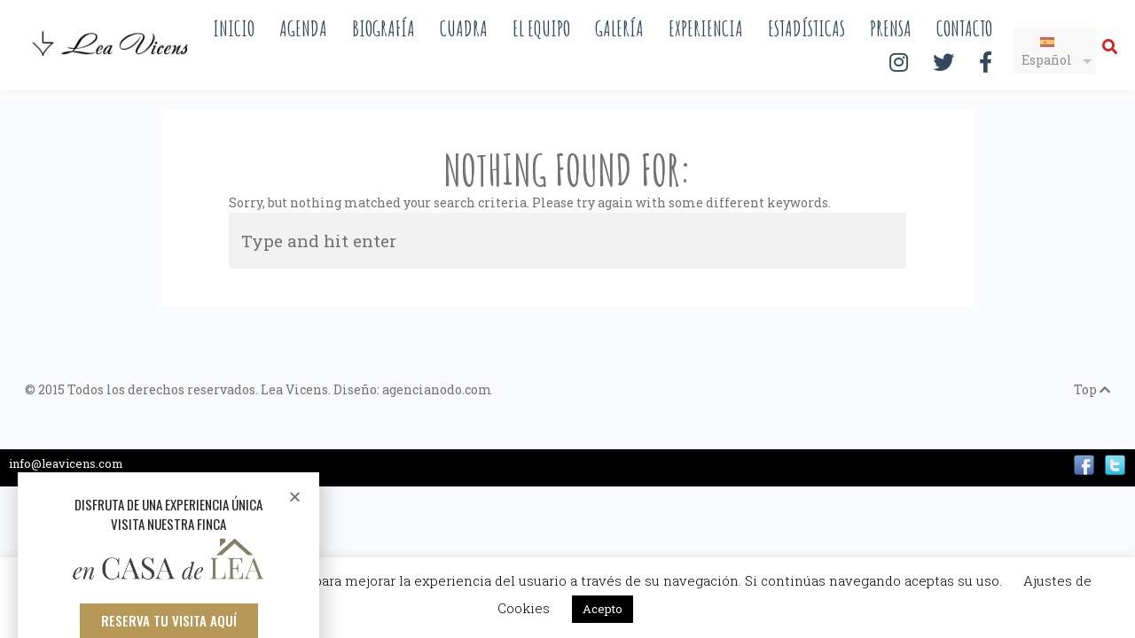

--- FILE ---
content_type: text/html; charset=UTF-8
request_url: https://leavicens.com/es_ES/gallery_categories/default/
body_size: 15935
content:
<!doctype html>
<html class="archive tax-gallery_categories term-default term-140 no-js gllr_festively.wpengine.com mltlngg-es_ES tribe-no-js elementor-default" lang="es"
	prefix="og: http://ogp.me/ns#">
<head>
	<title>Default |  Gallery Categories |  Lea Vicens</title>

	<meta charset="UTF-8" />
	<link rel="profile" href="https://gmpg.org/xfn/11" />

	<link rel="pingback" href="https://leavicens.com/lvicens/xmlrpc.php" />
	<meta name="viewport" content="width=device-width, initial-scale=1, minimum-scale=1">


		<style type="text/css">
					.heateor_sss_button_instagram span.heateor_sss_svg,a.heateor_sss_instagram span.heateor_sss_svg{background:radial-gradient(circle at 30% 107%,#fdf497 0,#fdf497 5%,#fd5949 45%,#d6249f 60%,#285aeb 90%)}
											.heateor_sss_horizontal_sharing .heateor_sss_svg,.heateor_sss_standard_follow_icons_container .heateor_sss_svg{
							color: #fff;
						border-width: 0px;
			border-style: solid;
			border-color: transparent;
		}
					.heateor_sss_horizontal_sharing .heateorSssTCBackground{
				color:#666;
			}
					.heateor_sss_horizontal_sharing span.heateor_sss_svg:hover,.heateor_sss_standard_follow_icons_container span.heateor_sss_svg:hover{
						border-color: transparent;
		}
		.heateor_sss_vertical_sharing span.heateor_sss_svg,.heateor_sss_floating_follow_icons_container span.heateor_sss_svg{
							color: #fff;
						border-width: 0px;
			border-style: solid;
			border-color: transparent;
		}
				.heateor_sss_vertical_sharing .heateorSssTCBackground{
			color:#666;
		}
						.heateor_sss_vertical_sharing span.heateor_sss_svg:hover,.heateor_sss_floating_follow_icons_container span.heateor_sss_svg:hover{
						border-color: transparent;
		}
		div.heateor_sss_sharing_title{text-align:center}div.heateor_sss_sharing_ul{width:100%;text-align:center;}div.heateor_sss_horizontal_sharing div.heateor_sss_sharing_ul a{float:none!important;display:inline-block;}		</style>
		<meta name='robots' content='max-image-preview:large' />



<link rel='dns-prefetch' href='//www.google.com' />
<link rel='dns-prefetch' href='//fonts.googleapis.com' />
<link rel='dns-prefetch' href='//use.fontawesome.com' />
<link rel='dns-prefetch' href='//s.w.org' />
<link rel="alternate" type="application/rss+xml" title="Lea Vicens &raquo; Feed" href="https://leavicens.com/es_ES/feed/" />
<link rel="alternate" type="application/rss+xml" title="Lea Vicens &raquo; Feed de los comentarios" href="https://leavicens.com/es_ES/comments/feed/" />
<link rel="alternate" type="text/calendar" title="Lea Vicens &raquo; iCal Feed" href="https://leavicens.com/es_ES/events/?ical=1" />
<link rel="alternate" type="application/rss+xml" title="Lea Vicens &raquo; Default Gallery Category Feed" href="https://leavicens.com/es_ES/gallery_categories/default/feed/" />
<script type="text/javascript">
window._wpemojiSettings = {"baseUrl":"https:\/\/s.w.org\/images\/core\/emoji\/13.1.0\/72x72\/","ext":".png","svgUrl":"https:\/\/s.w.org\/images\/core\/emoji\/13.1.0\/svg\/","svgExt":".svg","source":{"concatemoji":"https:\/\/leavicens.com\/lvicens\/wp-includes\/js\/wp-emoji-release.min.js?ver=5.9.12"}};
/*! This file is auto-generated */
!function(e,a,t){var n,r,o,i=a.createElement("canvas"),p=i.getContext&&i.getContext("2d");function s(e,t){var a=String.fromCharCode;p.clearRect(0,0,i.width,i.height),p.fillText(a.apply(this,e),0,0);e=i.toDataURL();return p.clearRect(0,0,i.width,i.height),p.fillText(a.apply(this,t),0,0),e===i.toDataURL()}function c(e){var t=a.createElement("script");t.src=e,t.defer=t.type="text/javascript",a.getElementsByTagName("head")[0].appendChild(t)}for(o=Array("flag","emoji"),t.supports={everything:!0,everythingExceptFlag:!0},r=0;r<o.length;r++)t.supports[o[r]]=function(e){if(!p||!p.fillText)return!1;switch(p.textBaseline="top",p.font="600 32px Arial",e){case"flag":return s([127987,65039,8205,9895,65039],[127987,65039,8203,9895,65039])?!1:!s([55356,56826,55356,56819],[55356,56826,8203,55356,56819])&&!s([55356,57332,56128,56423,56128,56418,56128,56421,56128,56430,56128,56423,56128,56447],[55356,57332,8203,56128,56423,8203,56128,56418,8203,56128,56421,8203,56128,56430,8203,56128,56423,8203,56128,56447]);case"emoji":return!s([10084,65039,8205,55357,56613],[10084,65039,8203,55357,56613])}return!1}(o[r]),t.supports.everything=t.supports.everything&&t.supports[o[r]],"flag"!==o[r]&&(t.supports.everythingExceptFlag=t.supports.everythingExceptFlag&&t.supports[o[r]]);t.supports.everythingExceptFlag=t.supports.everythingExceptFlag&&!t.supports.flag,t.DOMReady=!1,t.readyCallback=function(){t.DOMReady=!0},t.supports.everything||(n=function(){t.readyCallback()},a.addEventListener?(a.addEventListener("DOMContentLoaded",n,!1),e.addEventListener("load",n,!1)):(e.attachEvent("onload",n),a.attachEvent("onreadystatechange",function(){"complete"===a.readyState&&t.readyCallback()})),(n=t.source||{}).concatemoji?c(n.concatemoji):n.wpemoji&&n.twemoji&&(c(n.twemoji),c(n.wpemoji)))}(window,document,window._wpemojiSettings);
</script>
<style type="text/css">
img.wp-smiley,
img.emoji {
	display: inline !important;
	border: none !important;
	box-shadow: none !important;
	height: 1em !important;
	width: 1em !important;
	margin: 0 0.07em !important;
	vertical-align: -0.1em !important;
	background: none !important;
	padding: 0 !important;
}
</style>
	<link rel='stylesheet' id='tribe-events-pro-mini-calendar-block-styles-css'  href='https://leavicens.com/lvicens/wp-content/plugins/events-calendar-pro/src/resources/css/tribe-events-pro-mini-calendar-block.min.css?ver=6.0.5.1' type='text/css' media='all' />
<link rel='stylesheet' id='wp-block-library-css'  href='https://leavicens.com/lvicens/wp-includes/css/dist/block-library/style.min.css?ver=5.9.12' type='text/css' media='all' />
<style id='global-styles-inline-css' type='text/css'>
body{--wp--preset--color--black: #000000;--wp--preset--color--cyan-bluish-gray: #abb8c3;--wp--preset--color--white: #ffffff;--wp--preset--color--pale-pink: #f78da7;--wp--preset--color--vivid-red: #cf2e2e;--wp--preset--color--luminous-vivid-orange: #ff6900;--wp--preset--color--luminous-vivid-amber: #fcb900;--wp--preset--color--light-green-cyan: #7bdcb5;--wp--preset--color--vivid-green-cyan: #00d084;--wp--preset--color--pale-cyan-blue: #8ed1fc;--wp--preset--color--vivid-cyan-blue: #0693e3;--wp--preset--color--vivid-purple: #9b51e0;--wp--preset--gradient--vivid-cyan-blue-to-vivid-purple: linear-gradient(135deg,rgba(6,147,227,1) 0%,rgb(155,81,224) 100%);--wp--preset--gradient--light-green-cyan-to-vivid-green-cyan: linear-gradient(135deg,rgb(122,220,180) 0%,rgb(0,208,130) 100%);--wp--preset--gradient--luminous-vivid-amber-to-luminous-vivid-orange: linear-gradient(135deg,rgba(252,185,0,1) 0%,rgba(255,105,0,1) 100%);--wp--preset--gradient--luminous-vivid-orange-to-vivid-red: linear-gradient(135deg,rgba(255,105,0,1) 0%,rgb(207,46,46) 100%);--wp--preset--gradient--very-light-gray-to-cyan-bluish-gray: linear-gradient(135deg,rgb(238,238,238) 0%,rgb(169,184,195) 100%);--wp--preset--gradient--cool-to-warm-spectrum: linear-gradient(135deg,rgb(74,234,220) 0%,rgb(151,120,209) 20%,rgb(207,42,186) 40%,rgb(238,44,130) 60%,rgb(251,105,98) 80%,rgb(254,248,76) 100%);--wp--preset--gradient--blush-light-purple: linear-gradient(135deg,rgb(255,206,236) 0%,rgb(152,150,240) 100%);--wp--preset--gradient--blush-bordeaux: linear-gradient(135deg,rgb(254,205,165) 0%,rgb(254,45,45) 50%,rgb(107,0,62) 100%);--wp--preset--gradient--luminous-dusk: linear-gradient(135deg,rgb(255,203,112) 0%,rgb(199,81,192) 50%,rgb(65,88,208) 100%);--wp--preset--gradient--pale-ocean: linear-gradient(135deg,rgb(255,245,203) 0%,rgb(182,227,212) 50%,rgb(51,167,181) 100%);--wp--preset--gradient--electric-grass: linear-gradient(135deg,rgb(202,248,128) 0%,rgb(113,206,126) 100%);--wp--preset--gradient--midnight: linear-gradient(135deg,rgb(2,3,129) 0%,rgb(40,116,252) 100%);--wp--preset--duotone--dark-grayscale: url('#wp-duotone-dark-grayscale');--wp--preset--duotone--grayscale: url('#wp-duotone-grayscale');--wp--preset--duotone--purple-yellow: url('#wp-duotone-purple-yellow');--wp--preset--duotone--blue-red: url('#wp-duotone-blue-red');--wp--preset--duotone--midnight: url('#wp-duotone-midnight');--wp--preset--duotone--magenta-yellow: url('#wp-duotone-magenta-yellow');--wp--preset--duotone--purple-green: url('#wp-duotone-purple-green');--wp--preset--duotone--blue-orange: url('#wp-duotone-blue-orange');--wp--preset--font-size--small: 13px;--wp--preset--font-size--medium: 20px;--wp--preset--font-size--large: 36px;--wp--preset--font-size--x-large: 42px;}.has-black-color{color: var(--wp--preset--color--black) !important;}.has-cyan-bluish-gray-color{color: var(--wp--preset--color--cyan-bluish-gray) !important;}.has-white-color{color: var(--wp--preset--color--white) !important;}.has-pale-pink-color{color: var(--wp--preset--color--pale-pink) !important;}.has-vivid-red-color{color: var(--wp--preset--color--vivid-red) !important;}.has-luminous-vivid-orange-color{color: var(--wp--preset--color--luminous-vivid-orange) !important;}.has-luminous-vivid-amber-color{color: var(--wp--preset--color--luminous-vivid-amber) !important;}.has-light-green-cyan-color{color: var(--wp--preset--color--light-green-cyan) !important;}.has-vivid-green-cyan-color{color: var(--wp--preset--color--vivid-green-cyan) !important;}.has-pale-cyan-blue-color{color: var(--wp--preset--color--pale-cyan-blue) !important;}.has-vivid-cyan-blue-color{color: var(--wp--preset--color--vivid-cyan-blue) !important;}.has-vivid-purple-color{color: var(--wp--preset--color--vivid-purple) !important;}.has-black-background-color{background-color: var(--wp--preset--color--black) !important;}.has-cyan-bluish-gray-background-color{background-color: var(--wp--preset--color--cyan-bluish-gray) !important;}.has-white-background-color{background-color: var(--wp--preset--color--white) !important;}.has-pale-pink-background-color{background-color: var(--wp--preset--color--pale-pink) !important;}.has-vivid-red-background-color{background-color: var(--wp--preset--color--vivid-red) !important;}.has-luminous-vivid-orange-background-color{background-color: var(--wp--preset--color--luminous-vivid-orange) !important;}.has-luminous-vivid-amber-background-color{background-color: var(--wp--preset--color--luminous-vivid-amber) !important;}.has-light-green-cyan-background-color{background-color: var(--wp--preset--color--light-green-cyan) !important;}.has-vivid-green-cyan-background-color{background-color: var(--wp--preset--color--vivid-green-cyan) !important;}.has-pale-cyan-blue-background-color{background-color: var(--wp--preset--color--pale-cyan-blue) !important;}.has-vivid-cyan-blue-background-color{background-color: var(--wp--preset--color--vivid-cyan-blue) !important;}.has-vivid-purple-background-color{background-color: var(--wp--preset--color--vivid-purple) !important;}.has-black-border-color{border-color: var(--wp--preset--color--black) !important;}.has-cyan-bluish-gray-border-color{border-color: var(--wp--preset--color--cyan-bluish-gray) !important;}.has-white-border-color{border-color: var(--wp--preset--color--white) !important;}.has-pale-pink-border-color{border-color: var(--wp--preset--color--pale-pink) !important;}.has-vivid-red-border-color{border-color: var(--wp--preset--color--vivid-red) !important;}.has-luminous-vivid-orange-border-color{border-color: var(--wp--preset--color--luminous-vivid-orange) !important;}.has-luminous-vivid-amber-border-color{border-color: var(--wp--preset--color--luminous-vivid-amber) !important;}.has-light-green-cyan-border-color{border-color: var(--wp--preset--color--light-green-cyan) !important;}.has-vivid-green-cyan-border-color{border-color: var(--wp--preset--color--vivid-green-cyan) !important;}.has-pale-cyan-blue-border-color{border-color: var(--wp--preset--color--pale-cyan-blue) !important;}.has-vivid-cyan-blue-border-color{border-color: var(--wp--preset--color--vivid-cyan-blue) !important;}.has-vivid-purple-border-color{border-color: var(--wp--preset--color--vivid-purple) !important;}.has-vivid-cyan-blue-to-vivid-purple-gradient-background{background: var(--wp--preset--gradient--vivid-cyan-blue-to-vivid-purple) !important;}.has-light-green-cyan-to-vivid-green-cyan-gradient-background{background: var(--wp--preset--gradient--light-green-cyan-to-vivid-green-cyan) !important;}.has-luminous-vivid-amber-to-luminous-vivid-orange-gradient-background{background: var(--wp--preset--gradient--luminous-vivid-amber-to-luminous-vivid-orange) !important;}.has-luminous-vivid-orange-to-vivid-red-gradient-background{background: var(--wp--preset--gradient--luminous-vivid-orange-to-vivid-red) !important;}.has-very-light-gray-to-cyan-bluish-gray-gradient-background{background: var(--wp--preset--gradient--very-light-gray-to-cyan-bluish-gray) !important;}.has-cool-to-warm-spectrum-gradient-background{background: var(--wp--preset--gradient--cool-to-warm-spectrum) !important;}.has-blush-light-purple-gradient-background{background: var(--wp--preset--gradient--blush-light-purple) !important;}.has-blush-bordeaux-gradient-background{background: var(--wp--preset--gradient--blush-bordeaux) !important;}.has-luminous-dusk-gradient-background{background: var(--wp--preset--gradient--luminous-dusk) !important;}.has-pale-ocean-gradient-background{background: var(--wp--preset--gradient--pale-ocean) !important;}.has-electric-grass-gradient-background{background: var(--wp--preset--gradient--electric-grass) !important;}.has-midnight-gradient-background{background: var(--wp--preset--gradient--midnight) !important;}.has-small-font-size{font-size: var(--wp--preset--font-size--small) !important;}.has-medium-font-size{font-size: var(--wp--preset--font-size--medium) !important;}.has-large-font-size{font-size: var(--wp--preset--font-size--large) !important;}.has-x-large-font-size{font-size: var(--wp--preset--font-size--x-large) !important;}
</style>
<link rel='stylesheet' id='contact-form-7-css'  href='https://leavicens.com/lvicens/wp-content/plugins/contact-form-7/includes/css/styles.css?ver=5.6' type='text/css' media='all' />
<link rel='stylesheet' id='cookie-law-info-css'  href='https://leavicens.com/lvicens/wp-content/plugins/cookie-law-info/public/css/cookie-law-info-public.css?ver=2.1.2' type='text/css' media='all' />
<link rel='stylesheet' id='cookie-law-info-gdpr-css'  href='https://leavicens.com/lvicens/wp-content/plugins/cookie-law-info/public/css/cookie-law-info-gdpr.css?ver=2.1.2' type='text/css' media='all' />
<link rel='stylesheet' id='font-awesome-css'  href='https://leavicens.com/lvicens/wp-content/plugins/meanthemes-tools/assets/css/font-awesome.min.css?ver=4.7.0' type='text/css' media='screen' />
<link rel='stylesheet' id='mltlngg_stylesheet-css'  href='https://leavicens.com/lvicens/wp-content/plugins/multilanguage/css/style.css?ver=1.4.0' type='text/css' media='all' />
<link rel='stylesheet' id='tp_twitter_plugin_css-css'  href='https://leavicens.com/lvicens/wp-content/plugins/recent-tweets-widget/tp_twitter_plugin.css?ver=1.0' type='text/css' media='screen' />
<link rel='stylesheet' id='recent-facebook-posts-css-css'  href='https://leavicens.com/lvicens/wp-content/plugins/recent-facebook-posts/assets/css/default.min.css?ver=2.0.14' type='text/css' media='all' />
<link rel='stylesheet' id='parent-style-css'  href='https://leavicens.com/lvicens/wp-content/themes/festively/style.css?ver=5.9.12' type='text/css' media='all' />
<link rel='stylesheet' id='google-fonts-css'  href='//fonts.googleapis.com/css?family=Amatic+SC%3A400%2C700%7CRoboto+Slab%3A400%2C700%2C300&#038;ver=5.9.12' type='text/css' media='screen' />
<link rel='stylesheet' id='default-css'  href='https://leavicens.com/lvicens/wp-content/themes/festively-child/style.css?ver=1.0.6' type='text/css' media='screen' />
<link rel='stylesheet' id='print-css'  href='https://leavicens.com/lvicens/wp-content/themes/festively/print.css?ver=1.0.0' type='text/css' media='print' />
<!--[if (lt IE 9) & (!IEMobile)]>
<link rel='stylesheet' id='lt-ie9-css'  href='https://leavicens.com/lvicens/wp-content/themes/festively/ie.css?ver=1.0.6' type='text/css' media='screen' />
<![endif]-->
<link rel='stylesheet' id='elementor-icons-css'  href='https://leavicens.com/lvicens/wp-content/plugins/elementor/assets/lib/eicons/css/elementor-icons.min.css?ver=5.15.0' type='text/css' media='all' />
<link rel='stylesheet' id='elementor-frontend-legacy-css'  href='https://leavicens.com/lvicens/wp-content/plugins/elementor/assets/css/frontend-legacy.min.css?ver=3.6.7' type='text/css' media='all' />
<link rel='stylesheet' id='elementor-frontend-css'  href='https://leavicens.com/lvicens/wp-content/plugins/elementor/assets/css/frontend-lite.min.css?ver=3.6.7' type='text/css' media='all' />
<link rel='stylesheet' id='elementor-post-9860-css'  href='https://leavicens.com/lvicens/wp-content/uploads/elementor/css/post-9860.css?ver=1657129348' type='text/css' media='all' />
<link rel='stylesheet' id='elementor-pro-css'  href='https://leavicens.com/lvicens/wp-content/plugins/elementor-pro/assets/css/frontend-lite.min.css?ver=3.6.3' type='text/css' media='all' />
<link rel='stylesheet' id='elementor-global-css'  href='https://leavicens.com/lvicens/wp-content/uploads/elementor/css/global.css?ver=1657129349' type='text/css' media='all' />
<link rel='stylesheet' id='elementor-post-13329-css'  href='https://leavicens.com/lvicens/wp-content/uploads/elementor/css/post-13329.css?ver=1693909588' type='text/css' media='all' />
<link rel='stylesheet' id='heateor_sss_frontend_css-css'  href='https://leavicens.com/lvicens/wp-content/plugins/sassy-social-share/public/css/sassy-social-share-public.css?ver=3.3.42' type='text/css' media='all' />
<link rel='stylesheet' id='font-awesome-official-css'  href='https://use.fontawesome.com/releases/v5.12.1/css/all.css' type='text/css' media='all' integrity="sha384-v8BU367qNbs/aIZIxuivaU55N5GPF89WBerHoGA4QTcbUjYiLQtKdrfXnqAcXyTv" crossorigin="anonymous" />
<link rel='stylesheet' id='font-awesome-official-v4shim-css'  href='https://use.fontawesome.com/releases/v5.12.1/css/v4-shims.css' type='text/css' media='all' integrity="sha384-C8a18+Gvny8XkjAdfto/vjAUdpGuPtl1Ix/K2BgKhFaVO6w4onVVHiEaN9h9XsvX" crossorigin="anonymous" />
<style id='font-awesome-official-v4shim-inline-css' type='text/css'>
@font-face {
font-family: "FontAwesome";
font-display: block;
src: url("https://use.fontawesome.com/releases/v5.12.1/webfonts/fa-brands-400.eot"),
		url("https://use.fontawesome.com/releases/v5.12.1/webfonts/fa-brands-400.eot?#iefix") format("embedded-opentype"),
		url("https://use.fontawesome.com/releases/v5.12.1/webfonts/fa-brands-400.woff2") format("woff2"),
		url("https://use.fontawesome.com/releases/v5.12.1/webfonts/fa-brands-400.woff") format("woff"),
		url("https://use.fontawesome.com/releases/v5.12.1/webfonts/fa-brands-400.ttf") format("truetype"),
		url("https://use.fontawesome.com/releases/v5.12.1/webfonts/fa-brands-400.svg#fontawesome") format("svg");
}

@font-face {
font-family: "FontAwesome";
font-display: block;
src: url("https://use.fontawesome.com/releases/v5.12.1/webfonts/fa-solid-900.eot"),
		url("https://use.fontawesome.com/releases/v5.12.1/webfonts/fa-solid-900.eot?#iefix") format("embedded-opentype"),
		url("https://use.fontawesome.com/releases/v5.12.1/webfonts/fa-solid-900.woff2") format("woff2"),
		url("https://use.fontawesome.com/releases/v5.12.1/webfonts/fa-solid-900.woff") format("woff"),
		url("https://use.fontawesome.com/releases/v5.12.1/webfonts/fa-solid-900.ttf") format("truetype"),
		url("https://use.fontawesome.com/releases/v5.12.1/webfonts/fa-solid-900.svg#fontawesome") format("svg");
}

@font-face {
font-family: "FontAwesome";
font-display: block;
src: url("https://use.fontawesome.com/releases/v5.12.1/webfonts/fa-regular-400.eot"),
		url("https://use.fontawesome.com/releases/v5.12.1/webfonts/fa-regular-400.eot?#iefix") format("embedded-opentype"),
		url("https://use.fontawesome.com/releases/v5.12.1/webfonts/fa-regular-400.woff2") format("woff2"),
		url("https://use.fontawesome.com/releases/v5.12.1/webfonts/fa-regular-400.woff") format("woff"),
		url("https://use.fontawesome.com/releases/v5.12.1/webfonts/fa-regular-400.ttf") format("truetype"),
		url("https://use.fontawesome.com/releases/v5.12.1/webfonts/fa-regular-400.svg#fontawesome") format("svg");
unicode-range: U+F004-F005,U+F007,U+F017,U+F022,U+F024,U+F02E,U+F03E,U+F044,U+F057-F059,U+F06E,U+F070,U+F075,U+F07B-F07C,U+F080,U+F086,U+F089,U+F094,U+F09D,U+F0A0,U+F0A4-F0A7,U+F0C5,U+F0C7-F0C8,U+F0E0,U+F0EB,U+F0F3,U+F0F8,U+F0FE,U+F111,U+F118-F11A,U+F11C,U+F133,U+F144,U+F146,U+F14A,U+F14D-F14E,U+F150-F152,U+F15B-F15C,U+F164-F165,U+F185-F186,U+F191-F192,U+F1AD,U+F1C1-F1C9,U+F1CD,U+F1D8,U+F1E3,U+F1EA,U+F1F6,U+F1F9,U+F20A,U+F247-F249,U+F24D,U+F254-F25B,U+F25D,U+F267,U+F271-F274,U+F279,U+F28B,U+F28D,U+F2B5-F2B6,U+F2B9,U+F2BB,U+F2BD,U+F2C1-F2C2,U+F2D0,U+F2D2,U+F2DC,U+F2ED,U+F328,U+F358-F35B,U+F3A5,U+F3D1,U+F410,U+F4AD;
}
</style>
<link rel='stylesheet' id='google-fonts-1-css'  href='https://fonts.googleapis.com/css?family=Roboto%3A100%2C100italic%2C200%2C200italic%2C300%2C300italic%2C400%2C400italic%2C500%2C500italic%2C600%2C600italic%2C700%2C700italic%2C800%2C800italic%2C900%2C900italic%7CRoboto+Slab%3A100%2C100italic%2C200%2C200italic%2C300%2C300italic%2C400%2C400italic%2C500%2C500italic%2C600%2C600italic%2C700%2C700italic%2C800%2C800italic%2C900%2C900italic%7COswald%3A100%2C100italic%2C200%2C200italic%2C300%2C300italic%2C400%2C400italic%2C500%2C500italic%2C600%2C600italic%2C700%2C700italic%2C800%2C800italic%2C900%2C900italic&#038;display=auto&#038;ver=5.9.12' type='text/css' media='all' />
<script type='text/javascript' src='https://leavicens.com/lvicens/wp-includes/js/jquery/jquery.min.js?ver=3.6.0' id='jquery-core-js'></script>
<script type='text/javascript' src='https://leavicens.com/lvicens/wp-includes/js/jquery/jquery-migrate.min.js?ver=3.3.2' id='jquery-migrate-js'></script>
<script type='text/javascript' id='cookie-law-info-js-extra'>
/* <![CDATA[ */
var Cli_Data = {"nn_cookie_ids":[],"cookielist":[],"non_necessary_cookies":[],"ccpaEnabled":"","ccpaRegionBased":"","ccpaBarEnabled":"","strictlyEnabled":["necessary","obligatoire"],"ccpaType":"gdpr","js_blocking":"","custom_integration":"","triggerDomRefresh":"","secure_cookies":""};
var cli_cookiebar_settings = {"animate_speed_hide":"500","animate_speed_show":"500","background":"#FFF","border":"#b1a6a6c2","border_on":"","button_1_button_colour":"#000","button_1_button_hover":"#000000","button_1_link_colour":"#fff","button_1_as_button":"1","button_1_new_win":"","button_2_button_colour":"#333","button_2_button_hover":"#292929","button_2_link_colour":"#444","button_2_as_button":"","button_2_hidebar":"","button_3_button_colour":"#000","button_3_button_hover":"#000000","button_3_link_colour":"#fff","button_3_as_button":"1","button_3_new_win":"","button_4_button_colour":"#000","button_4_button_hover":"#000000","button_4_link_colour":"#0c0000","button_4_as_button":"","button_7_button_colour":"#61a229","button_7_button_hover":"#4e8221","button_7_link_colour":"#fff","button_7_as_button":"1","button_7_new_win":"","font_family":"inherit","header_fix":"","notify_animate_hide":"1","notify_animate_show":"","notify_div_id":"#cookie-law-info-bar","notify_position_horizontal":"right","notify_position_vertical":"bottom","scroll_close":"","scroll_close_reload":"","accept_close_reload":"","reject_close_reload":"","showagain_tab":"","showagain_background":"#fff","showagain_border":"#000","showagain_div_id":"#cookie-law-info-again","showagain_x_position":"100px","text":"#000","show_once_yn":"","show_once":"10000","logging_on":"","as_popup":"","popup_overlay":"1","bar_heading_text":"","cookie_bar_as":"banner","popup_showagain_position":"bottom-right","widget_position":"left"};
var log_object = {"ajax_url":"https:\/\/leavicens.com\/lvicens\/wp-admin\/admin-ajax.php"};
/* ]]> */
</script>
<script type='text/javascript' src='https://leavicens.com/lvicens/wp-content/plugins/cookie-law-info/public/js/cookie-law-info-public.js?ver=2.1.2' id='cookie-law-info-js'></script>
<link rel="https://api.w.org/" href="https://leavicens.com/es_ES/wp-json/" /><link rel="EditURI" type="application/rsd+xml" title="RSD" href="https://leavicens.com/lvicens/xmlrpc.php?rsd" />
<link rel="wlwmanifest" type="application/wlwmanifest+xml" href="https://leavicens.com/lvicens/wp-includes/wlwmanifest.xml" /> 
<meta name="generator" content="WordPress 5.9.12" />
<style type="text/css">
.social-fa {padding: 0 4px;vertical-align:middle;}.social-fa .fa {text-indent: 0;font-size: 14px;font-size: 1.4rem;line-height: 10px;color:#000; -o-transition: opacity 0.5s ease-in;-webkit-transition: opacity 0.5s ease-in;-moz-transition: opacity 0.5s ease-in;transition: opacity 0.5s ease-in;opacity: 0.5;filter: alpha(opacity=50);}.social-fa:hover .fa {opacity: 0.9;filter: alpha(opacity=90);}.social-fa.white .fa {color:#fff;}.social-fa .fa .i {position: absolute; left: -99999px; font-size: 0;}
a.social.snapchat { background: url(https://leavicens.com/lvicens/wp-content/plugins/meanthemes-tools/assets/img/social-snapchat-black.png) 0 0 no-repeat;}
a.social.white.snapchat { background: url(https://leavicens.com/lvicens/wp-content/plugins/meanthemes-tools/assets/img/social-snapchat-white.png) 0 0 no-repeat;}
@media only screen and (min--moz-device-pixel-ratio: 1.5),
only screen and (-o-min-device-pixel-ratio: 1.5/1),
only screen and (-webkit-min-device-pixel-ratio: 1.5),
only screen and (min-device-pixel-ratio: 1.5) {
  a.social.snapchat { background: url(https://leavicens.com/lvicens/wp-content/plugins/meanthemes-tools/assets/img/social-snapchat-black@2x.png) 0 0 no-repeat;background-size: 21px 21px;}
  a.social.white.snapchat { background: url(https://leavicens.com/lvicens/wp-content/plugins/meanthemes-tools/assets/img/social-snapchat-white@2x.png) 0 0 no-repeat;background-size: 21px 21px;}
}
</style>
<meta name="tec-api-version" content="v1"><meta name="tec-api-origin" content="https://leavicens.com/es_ES"><link rel="alternate" href="https://leavicens.com/es_ES/wp-json/tribe/events/v1/" />    <style type="text/css">
		
							a,
			header.header nav ul > li.current_page_item > a,
			header.header nav ul > li.current-menu-item > a,
			header.header nav ul > li.current_page_ancestor > a,
			header.header nav ul > li.current-post-ancestor > a,
			header.header nav ul > li.current-page-ancestor > a,
			header.header nav ul > li.active > a,
			.meta a:hover,
			.single-post .content a, header.header nav a:hover,
			.widget a:hover, .side a:hover,
			.main-archive h2 a:hover, .related h6 a:hover, .home-sticky-post h3 a:hover, .meta li:before {
				color: #d62228;
			}
			body, blockquote, #topsearch input.s {
				border-color: #d62228;
			}
			a:hover h1.entry-title, , footer.footer a:hover, .widget a:hover {
				color: #d62228;
			}
			.single-post .post-content a {
				border-bottom: 1px solid #d62228;
			}
			.post .post-content a {
				border-bottom: 1px solid #d62228;
			}
			.post-content blockquote {
					border-left: 1px solid #d62228;
			}
			.single-post .content a {
				border-color: #d62228;
			}
			button, input[type="submit"], .more-link {
				border-color: #d62228 !important;
			}

			.pagination li a {
				background-color: #d62228;
			}

		
				
							.hero {
				background-color: #d62228;
			}
			            body, input[type="text"], input[type="email"], input[type="tel"],
				input[type="url"], input[type="password"], textarea,
				input[type="submit"] {
        	font-family: Roboto Slab;
        }

                		.wrap { font-size: 14px; font-size: 1.4rem; }
					.hero .hero-line-one { font-size: 36px; font-size: 3.6rem; }
		
			.hero .hero-line-two { font-size: 54px; font-size: 5.4rem; }
		
										.hero { max-height: 800px; }
			

		/* Text transforms */
	.more-link, .btn,
	h1, h2, h3,
	h4, h5, h6,
	.meta,
	.more-link,
	.band,
	.share-overlay,
	blockquote,
	.url, .comment-date,
	.site-title,
	input[type="submit"],
	header.header nav,
	.site-title {
		text-transform: uppercase;
	}
    
.widget.header h4 {
    display: none;
}

.widget.header {
    padding: 0px;
}

.header-widgets.widget-count-1 {
    padding-top: 13px;
}
button.mltlngg-lang-button-icons[value=fr_FR] {
    background-image: url(https://leavicens.com/lvicens/wp-content/plugins/multilanguage/images/flags/fr_FR.png) !Important;   background-size: cover !Important;
}
button.mltlngg-lang-button-icons[value=es_ES] {
background-image: url(https://leavicens.com/lvicens/wp-content/plugins/multilanguage/images/flags/es_ES.png) !Important;
background-size: cover !Important;
}
button.mltlngg-lang-button-icons[value=en_US] {
background-image: url(https://leavicens.com/lvicens/wp-content/plugins/multilanguage/images/flags/en_US.png) !Important;
background-size: cover !Important;
}
button.mltlngg-lang-button-icons {
    background-position: center center !Important;
}
img.mltlngg-lang,  img.mltlngg-current-lang {
display:none;
}
li#menu-item-319 a {
    /*color: #d6575b;
    border-top: 1px solid;
    border-bottom: 1px solid;
    box-shadow: 3px 4px 44px -13px rgba(0,0,0,0.5);*/
}
form.mltlngg_switcher button {
    padding: 7px !important;
}
.woocommerce #respond input#submit.alt, .woocommerce a.button.alt, .woocommerce button.button.alt, .woocommerce input.button.alt {
    background-color: #fff !Important; }
.woocommerce-ordering, .woocommerce-result-count {display:none;}
.woocommerce-tabs  {display:none;}
.product_price, price headerfont {display:none;}
.hero {
    background-color: #565656 !Important;
}
.home .wrap.full-wrap {
    padding-top: 0px !important;
}

.home h1.post-title {
    display: none;
}
.post .post-content a {
  border-bottom: 0px !Important;
}
a.button.wc-backward {
    border-bottom: 2px solid #d62228 !important;
}
.woocommerce ul.products li.product .button {
    margin-top: 1em;
    border-bottom: 2px solid #d62228 !important;
}
span.elementor-post-date {
    font-family: Amatic SC;
    color: #d72228;
    font-weight: bold;
    font-size: 25px;
}
.home .page .post .inner ul li {
    margin: 0.25em 0.25em !Important;
}
article.eo-tc-event { border: 2px solid #d9353b; border-radius: 10px;}
.main-archive h2, h3#respond-title { font-size: 3rem; }
.eo-event-date { text-align: center; font-size: 20px; }
ul.products.columns-4 li {
    padding: 8px !important;
}
.home-sticky .home-sticky-post .post-image img{
 max-height:250px;
object-fit:cover !important;
}

header.header .header-wrap{
 max-width:none !important;
}

section.related.products{
display: inline-block !important;
}

 header.tribe-events-header.tribe-events-header--has-event-search,  .tribe-events-pro-map__event-cards-wrapper.has-scrollbar, .tribe-events-c-subscribe-dropdown__container{
display:none !important;
}

.tribe-common-l-container.tribe-events-l-container{
padding-top:0 !important;
padding-bottom:0 !important;
height:auto !important;
min-height:auto !important;
}

.tribe-events-pro .tribe-events-pro-map__event-column {
height:auto !important;
}
button.tribe-events-calendar-month__day-cell.tribe-events-calendar-month__day-cell--mobile{
border: 0px !important;
}
h3.tribe-events-widget-events-list__event-title.tribe-common-h7, time.tribe-events-widget-events-list__event-datetime, .tribe-events-widget-events-list__event-datetime-wrapper.tribe-common-b2.tribe-common-b3--min-medium{
text-align:left !important;
}

.home-sticky .home-sticky-post .post-image img{
object-fit:contain !important;
}
.blog-inicio img {
    max-height: 250px !important;
    object-fit: contain;
}

body.page-id-12805 h1.post-title{
display:none !important;
}

body.page-id-12805 .post-content{
margin-top:-110px !important;
}

body.page-id-12805 .tribe-events-calendar-list__event-featured-image-wrapper.tribe-common-g-col {
    display: none !important;
}
nav.tribe-events-calendar-list-nav.tribe-events-c-nav{
display:none !important;
}

.horse_item{
float:none !important;
width:100% !important;
}

.horse_img{
width:100% !important;
float:none !important;
}    </style>
    <meta name="generator" content="Powered by Slider Revolution 6.6.10 - responsive, Mobile-Friendly Slider Plugin for WordPress with comfortable drag and drop interface." />
<!--[if lt IE 9]><script src="https://html5shim.googlecode.com/svn/trunk/html5.js"></script><![endif]--><script>function setREVStartSize(e){
			//window.requestAnimationFrame(function() {
				window.RSIW = window.RSIW===undefined ? window.innerWidth : window.RSIW;
				window.RSIH = window.RSIH===undefined ? window.innerHeight : window.RSIH;
				try {
					var pw = document.getElementById(e.c).parentNode.offsetWidth,
						newh;
					pw = pw===0 || isNaN(pw) || (e.l=="fullwidth" || e.layout=="fullwidth") ? window.RSIW : pw;
					e.tabw = e.tabw===undefined ? 0 : parseInt(e.tabw);
					e.thumbw = e.thumbw===undefined ? 0 : parseInt(e.thumbw);
					e.tabh = e.tabh===undefined ? 0 : parseInt(e.tabh);
					e.thumbh = e.thumbh===undefined ? 0 : parseInt(e.thumbh);
					e.tabhide = e.tabhide===undefined ? 0 : parseInt(e.tabhide);
					e.thumbhide = e.thumbhide===undefined ? 0 : parseInt(e.thumbhide);
					e.mh = e.mh===undefined || e.mh=="" || e.mh==="auto" ? 0 : parseInt(e.mh,0);
					if(e.layout==="fullscreen" || e.l==="fullscreen")
						newh = Math.max(e.mh,window.RSIH);
					else{
						e.gw = Array.isArray(e.gw) ? e.gw : [e.gw];
						for (var i in e.rl) if (e.gw[i]===undefined || e.gw[i]===0) e.gw[i] = e.gw[i-1];
						e.gh = e.el===undefined || e.el==="" || (Array.isArray(e.el) && e.el.length==0)? e.gh : e.el;
						e.gh = Array.isArray(e.gh) ? e.gh : [e.gh];
						for (var i in e.rl) if (e.gh[i]===undefined || e.gh[i]===0) e.gh[i] = e.gh[i-1];
											
						var nl = new Array(e.rl.length),
							ix = 0,
							sl;
						e.tabw = e.tabhide>=pw ? 0 : e.tabw;
						e.thumbw = e.thumbhide>=pw ? 0 : e.thumbw;
						e.tabh = e.tabhide>=pw ? 0 : e.tabh;
						e.thumbh = e.thumbhide>=pw ? 0 : e.thumbh;
						for (var i in e.rl) nl[i] = e.rl[i]<window.RSIW ? 0 : e.rl[i];
						sl = nl[0];
						for (var i in nl) if (sl>nl[i] && nl[i]>0) { sl = nl[i]; ix=i;}
						var m = pw>(e.gw[ix]+e.tabw+e.thumbw) ? 1 : (pw-(e.tabw+e.thumbw)) / (e.gw[ix]);
						newh =  (e.gh[ix] * m) + (e.tabh + e.thumbh);
					}
					var el = document.getElementById(e.c);
					if (el!==null && el) el.style.height = newh+"px";
					el = document.getElementById(e.c+"_wrapper");
					if (el!==null && el) {
						el.style.height = newh+"px";
						el.style.display = "block";
					}
				} catch(e){
					console.log("Failure at Presize of Slider:" + e)
				}
			//});
		  };</script>
	<style>.outofstock:before {content: "Agotado" !Important;background-color: #ff000094 !Important;color: white !Important;position: absolute !Important;padding: 3px 57px !Important;margin-top: 74px !Important;}</style>
</head>
<body data-rsssl=1 class="archive tax-gallery_categories term-default term-140 sticky-menu sidebar-off gllr_festively.wpengine.com mltlngg-es_ES tribe-no-js elementor-default elementor-kit-9860" id="top">

	<header class="header">

		<div class="header-wrap">

		<div class="logo logo-left">

							<a href="https://leavicens.com/es_ES/" title="Go to Home"><img class="site-logo light retina" src="https://leavicens.com/lvicens/wp-content/uploads/2015/02/logo.png" alt="Logo"  /></a>
				
				
					


					</div><!-- /logo -->


					

						<nav id="nav" role="navigation">
							<div class="table">
								<div class="table-cell">
										<ul id="menu-main" class=""><li id="menu-item-11638" class="menu-item menu-item-type-custom menu-item-object-custom menu-item-11638"><a href="https://leavicens.com/">Inicio</a></li>
<li id="menu-item-12862" class="menu-item menu-item-type-custom menu-item-object-custom menu-item-12862"><a href="/events/"><span class="es_ES">Agenda</span><span class="en_US">schedule</span><span class="fr_FR">l &#8216;agenda</span></a></li>
<li id="menu-item-470" class="menu-item menu-item-type-post_type menu-item-object-page menu-item-470"><a href="https://leavicens.com/es_ES/biografia/">Biografía</a></li>
<li id="menu-item-471" class="menu-item menu-item-type-post_type menu-item-object-page menu-item-471"><a href="https://leavicens.com/es_ES/cuadra/">Cuadra</a></li>
<li id="menu-item-4685" class="menu-item menu-item-type-post_type menu-item-object-page menu-item-4685"><a href="https://leavicens.com/es_ES/el-equipo/">El equipo</a></li>
<li id="menu-item-35" class="menu-item menu-item-type-post_type menu-item-object-page menu-item-35"><a href="https://leavicens.com/es_ES/galeria/">Galería</a></li>
<li id="menu-item-11627" class="menu-item menu-item-type-post_type menu-item-object-page menu-item-11627"><a href="https://leavicens.com/es_ES/experiencia-lea/">Experiencia</a></li>
<li id="menu-item-971" class="menu-item menu-item-type-custom menu-item-object-custom menu-item-has-children menu-item-971"><a href="https://leavicens.com/estadisticas-2024/"><span class="es_ES">Estadísticas</span><span class="en_US">Statistics</span><span class="fr_FR">Statistiques</span></a>
<ul class="sub-menu">
	<li id="menu-item-13436" class="menu-item menu-item-type-post_type menu-item-object-page menu-item-13436"><a href="https://leavicens.com/es_ES/estadisticas-2024/">Estadísticas 2025</a></li>
	<li id="menu-item-11999" class="menu-item menu-item-type-post_type menu-item-object-page menu-item-11999"><a href="https://leavicens.com/es_ES/temporadas-anteriores/">Temporadas anteriores</a></li>
</ul>
</li>
<li id="menu-item-192" class="menu-item menu-item-type-custom menu-item-object-custom menu-item-has-children menu-item-192"><a href="#"><span class="es_ES">Prensa</span><span class="en_US">Press</span><span class="fr_FR">Presse</span></a>
<ul class="sub-menu">
	<li id="menu-item-147" class="menu-item menu-item-type-taxonomy menu-item-object-category menu-item-147"><a href="https://leavicens.com/es_ES/category/multimedia/">Multimedia</a></li>
	<li id="menu-item-170" class="menu-item menu-item-type-taxonomy menu-item-object-category menu-item-170"><a href="https://leavicens.com/es_ES/category/dossier-de-prensa/">Dossier de Prensa</a></li>
</ul>
</li>
<li id="menu-item-32" class="menu-item menu-item-type-post_type menu-item-object-page menu-item-32"><a href="https://leavicens.com/es_ES/contacto/">Contacto</a></li>
<li id="menu-item-10877" class="menu-item menu-item-type-custom menu-item-object-custom menu-item-10877"><a target="_blank" rel="noopener" href="https://www.instagram.com/lea_vicens_official"><i class="fab fa-instagram"></i></a></li>
<li id="menu-item-10878" class="menu-item menu-item-type-custom menu-item-object-custom menu-item-10878"><a target="_blank" rel="noopener" href="https://twitter.com/leavicens?lang=es"><i class="fab fa-twitter"></i></a></li>
<li id="menu-item-10879" class="menu-item menu-item-type-custom menu-item-object-custom menu-item-10879"><a target="_blank" rel="noopener" href="https://www.facebook.com/leavicensoficial"><i class="fab fa-facebook-f"></i></a></li>
</ul>									
								</div>
							</div>
						</nav>
                        
		<div class="header-widgets widget-count-1">

			<div class="widget header"><h4></h4><form class="mltlngg_switcher" name="mltlngg_change_language" method="post" action=""><ul class="mltlngg-lang-switch mltlngg-lang-switch-names">
						<li>
							<a>
								<img src="https://leavicens.com/lvicens/wp-content/plugins/multilanguage/images/flags/es_ES.png"> Español</a>
							<ul><li>
							<button class="mltlngg-lang-button-icons" name="mltlngg_change_display_lang" value="fr_FR" title="Français">
								<img class="mltlngg-lang" src="https://leavicens.com/lvicens/wp-content/plugins/multilanguage/images/flags/fr_FR.png" alt="Français"> Français</button>
						</li><li>
							<button class="mltlngg-lang-button-icons" name="mltlngg_change_display_lang" value="en_US" title="English">
								<img class="mltlngg-lang" src="https://leavicens.com/lvicens/wp-content/plugins/multilanguage/images/flags/en_US.png" alt="English"> English</button>
						</li></ul>
						</li>
					</ul></form></div>
		</div>

								<a href="#nav" class="menu-trigger"><i class="fa fa-bars"></i></a>
						
													<a href="#topsearch" class="search-trigger"><i class="fa fa-search"></i></a>

							
						</div>

					</header>

 	<div class="wrap full-wrap">

	

			<div class="main-wrap">
		
			<section class="main main-archive">
	
			<article class="post result">
			<div class="inner">
				<h1 class="searching">Nothing Found for: <span></span></h1><span class="further">Sorry, but nothing matched your search criteria. Please try again with some different keywords.</span>

				<form role="search" method="get" class="searchform" action="https://leavicens.com/es_ES/">
    <div>
        <input type="text" value="" name="s" class="s" placeholder="Type and hit enter" />
        	<input type="submit" class="searchsubmit" value="Search" />
    </div>
</form>
			</div>
		</article>
	

<style>.en_US {display:none;} .fr_FR {display:none;} .es_ES {display:inherit;}</style>
</section>




</div><!-- /main-wrap -->



</div><!-- /wrap -->





<footer class="footer">
  <div class="footer-wrap">

  <div id="footer-text">© 2015 Todos los derechos reservados. Lea Vicens. <i class=""></i> Diseño: <a href="http://agencianodo.com" target="_blank">agencianodo.com</a></div>

  
    <a href="#top" id="btt">Top <i class="fa fa-chevron-up"></i></a>

    
  
    

  </div>

  </footer>
  <style>
  div#info_lea {
    height: 42px;
    background-color: black;
    color: darkgray;
    padding: 6px 10px 0 10px;
}
div#rrss {
    float: right;
}
div#rrss a {
    margin-left: 10px;
}
div#contacto_lea a {
    color:white;
}
div#contacto_lea a:hover {
    color:#d6575b;
}


</style>
<div id="info_lea"><div id="contacto_lea" style="float:left;"><a href="mailto:info@leavicens.com">info@leavicens.com</a></div><div id="rrss"><a href="https://www.facebook.com/lea.vicens?fref=ts" target="new"><img src="https://leavicens.com/lvicens/wp-content/uploads/2015/03/icon_facebook.png" width="25" height="25"></a><a href="https://twitter.com/LeaVicens" target="new"><img src="https://leavicens.com/lvicens/wp-content/uploads/2015/03/icon_twitter.png" width="25" height="25"></a></div></div>



  <div id="topsearch">
    <div class="table">
      <div class="table-cell">
        <form role="search" method="get" class="searchform" action="https://leavicens.com/es_ES/">
    <div>
        <input type="text" value="" name="s" class="s" placeholder="Type and hit enter" />
        	<input type="submit" class="searchsubmit" value="Search" />
    </div>
</form>      </div>
    </div>
    <a href="#topsearch" class="search-trigger"><i class="fa fa-times"></i></a>
  </div>
  



		<script>
			window.RS_MODULES = window.RS_MODULES || {};
			window.RS_MODULES.modules = window.RS_MODULES.modules || {};
			window.RS_MODULES.waiting = window.RS_MODULES.waiting || [];
			window.RS_MODULES.defered = true;
			window.RS_MODULES.moduleWaiting = window.RS_MODULES.moduleWaiting || {};
			window.RS_MODULES.type = 'compiled';
		</script>
		<!--googleoff: all--><div id="cookie-law-info-bar" data-nosnippet="true"><span>Utilizamos cookies propias y de terceros para mejorar la experiencia del usuario a través de su navegación. Si continúas navegando aceptas su uso. <a role='button' class="cli_settings_button" style="margin:5px 20px 5px 20px">Ajustes de Cookies</a><a role='button' data-cli_action="accept" id="cookie_action_close_header" class="medium cli-plugin-button cli-plugin-main-button cookie_action_close_header cli_action_button wt-cli-accept-btn" style="display:inline-block;margin:5px">Acepto</a></span></div><div id="cookie-law-info-again" style="display:none" data-nosnippet="true"><span id="cookie_hdr_showagain">Privacy &amp; Cookies Policy</span></div><div class="cli-modal" data-nosnippet="true" id="cliSettingsPopup" tabindex="-1" role="dialog" aria-labelledby="cliSettingsPopup" aria-hidden="true">
  <div class="cli-modal-dialog" role="document">
	<div class="cli-modal-content cli-bar-popup">
		  <button type="button" class="cli-modal-close" id="cliModalClose">
			<svg class="" viewBox="0 0 24 24"><path d="M19 6.41l-1.41-1.41-5.59 5.59-5.59-5.59-1.41 1.41 5.59 5.59-5.59 5.59 1.41 1.41 5.59-5.59 5.59 5.59 1.41-1.41-5.59-5.59z"></path><path d="M0 0h24v24h-24z" fill="none"></path></svg>
			<span class="wt-cli-sr-only">Cerrar</span>
		  </button>
		  <div class="cli-modal-body">
			<div class="cli-container-fluid cli-tab-container">
	<div class="cli-row">
		<div class="cli-col-12 cli-align-items-stretch cli-px-0">
			<div class="cli-privacy-overview">
				<h4>Privacy Overview</h4>				<div class="cli-privacy-content">
					<div class="cli-privacy-content-text">This website uses cookies to improve your experience while you navigate through the website. Out of these cookies, the cookies that are categorized as necessary are stored on your browser as they are essential for the working of basic functionalities of the website. We also use third-party cookies that help us analyze and understand how you use this website. These cookies will be stored in your browser only with your consent. You also have the option to opt-out of these cookies. But opting out of some of these cookies may have an effect on your browsing experience.</div>
				</div>
				<a class="cli-privacy-readmore" aria-label="Mostrar más" role="button" data-readmore-text="Mostrar más" data-readless-text="Mostrar menos"></a>			</div>
		</div>
		<div class="cli-col-12 cli-align-items-stretch cli-px-0 cli-tab-section-container">
												<div class="cli-tab-section">
						<div class="cli-tab-header">
							<a role="button" tabindex="0" class="cli-nav-link cli-settings-mobile" data-target="necessary" data-toggle="cli-toggle-tab">
								Necessary							</a>
															<div class="wt-cli-necessary-checkbox">
									<input type="checkbox" class="cli-user-preference-checkbox"  id="wt-cli-checkbox-necessary" data-id="checkbox-necessary" checked="checked"  />
									<label class="form-check-label" for="wt-cli-checkbox-necessary">Necessary</label>
								</div>
								<span class="cli-necessary-caption">Siempre activado</span>
													</div>
						<div class="cli-tab-content">
							<div class="cli-tab-pane cli-fade" data-id="necessary">
								<div class="wt-cli-cookie-description">
									Necessary cookies are absolutely essential for the website to function properly. This category only includes cookies that ensures basic functionalities and security features of the website. These cookies do not store any personal information.								</div>
							</div>
						</div>
					</div>
																	<div class="cli-tab-section">
						<div class="cli-tab-header">
							<a role="button" tabindex="0" class="cli-nav-link cli-settings-mobile" data-target="non-necessary" data-toggle="cli-toggle-tab">
								Non-necessary							</a>
															<div class="cli-switch">
									<input type="checkbox" id="wt-cli-checkbox-non-necessary" class="cli-user-preference-checkbox"  data-id="checkbox-non-necessary" checked='checked' />
									<label for="wt-cli-checkbox-non-necessary" class="cli-slider" data-cli-enable="Activado" data-cli-disable="Desactivado"><span class="wt-cli-sr-only">Non-necessary</span></label>
								</div>
													</div>
						<div class="cli-tab-content">
							<div class="cli-tab-pane cli-fade" data-id="non-necessary">
								<div class="wt-cli-cookie-description">
									Any cookies that may not be particularly necessary for the website to function and is used specifically to collect user personal data via analytics, ads, other embedded contents are termed as non-necessary cookies. It is mandatory to procure user consent prior to running these cookies on your website.								</div>
							</div>
						</div>
					</div>
										</div>
	</div>
</div>
		  </div>
		  <div class="cli-modal-footer">
			<div class="wt-cli-element cli-container-fluid cli-tab-container">
				<div class="cli-row">
					<div class="cli-col-12 cli-align-items-stretch cli-px-0">
						<div class="cli-tab-footer wt-cli-privacy-overview-actions">
						
															<a id="wt-cli-privacy-save-btn" role="button" tabindex="0" data-cli-action="accept" class="wt-cli-privacy-btn cli_setting_save_button wt-cli-privacy-accept-btn cli-btn">GUARDAR Y ACEPTAR</a>
													</div>
						
					</div>
				</div>
			</div>
		</div>
	</div>
  </div>
</div>
<div class="cli-modal-backdrop cli-fade cli-settings-overlay"></div>
<div class="cli-modal-backdrop cli-fade cli-popupbar-overlay"></div>
<!--googleon: all-->		<script>
		( function ( body ) {
			'use strict';
			body.className = body.className.replace( /\btribe-no-js\b/, 'tribe-js' );
		} )( document.body );
		</script>
		
<script>

  var ie9 = false;

</script>
<!--[if lte IE 9 ]>
<script> var ie9 = true; </script>
<![endif]-->

		<div data-elementor-type="popup" data-elementor-id="13329" class="elementor elementor-13329 elementor-location-popup" data-elementor-settings="{&quot;entrance_animation&quot;:&quot;fadeInUp&quot;,&quot;entrance_animation_duration&quot;:{&quot;unit&quot;:&quot;px&quot;,&quot;size&quot;:1.2,&quot;sizes&quot;:[]},&quot;triggers&quot;:{&quot;page_load&quot;:&quot;yes&quot;,&quot;page_load_delay&quot;:0},&quot;timing&quot;:[]}">
					<div class="elementor-section-wrap">
								<section class="elementor-section elementor-top-section elementor-element elementor-element-d834c90 elementor-section-boxed elementor-section-height-default elementor-section-height-default" data-id="d834c90" data-element_type="section">
						<div class="elementor-container elementor-column-gap-default">
							<div class="elementor-row">
					<div class="elementor-column elementor-col-100 elementor-top-column elementor-element elementor-element-95a5453" data-id="95a5453" data-element_type="column">
			<div class="elementor-column-wrap elementor-element-populated">
							<div class="elementor-widget-wrap">
						<div class="elementor-element elementor-element-9ebc4f8 elementor-widget elementor-widget-text-editor" data-id="9ebc4f8" data-element_type="widget" data-widget_type="text-editor.default">
				<div class="elementor-widget-container">
			<style>/*! elementor - v3.6.7 - 03-07-2022 */
.elementor-widget-text-editor.elementor-drop-cap-view-stacked .elementor-drop-cap{background-color:#818a91;color:#fff}.elementor-widget-text-editor.elementor-drop-cap-view-framed .elementor-drop-cap{color:#818a91;border:3px solid;background-color:transparent}.elementor-widget-text-editor:not(.elementor-drop-cap-view-default) .elementor-drop-cap{margin-top:8px}.elementor-widget-text-editor:not(.elementor-drop-cap-view-default) .elementor-drop-cap-letter{width:1em;height:1em}.elementor-widget-text-editor .elementor-drop-cap{float:left;text-align:center;line-height:1;font-size:50px}.elementor-widget-text-editor .elementor-drop-cap-letter{display:inline-block}</style>					<div class="elementor-text-editor elementor-clearfix">
				<p>Disfruta de una experiencia única<br />Visita nuestra finca</p>					</div>
						</div>
				</div>
				<div class="elementor-element elementor-element-a2235b1 elementor-widget__width-auto elementor-widget elementor-widget-image" data-id="a2235b1" data-element_type="widget" data-widget_type="image.default">
				<div class="elementor-widget-container">
			<style>/*! elementor - v3.6.7 - 03-07-2022 */
.elementor-widget-image{text-align:center}.elementor-widget-image a{display:inline-block}.elementor-widget-image a img[src$=".svg"]{width:48px}.elementor-widget-image img{vertical-align:middle;display:inline-block}</style>					<div class="elementor-image">
													<a href="https://encasadelea.com/" target="_blank">
							<img width="857" height="218" src="https://leavicens.com/lvicens/wp-content/uploads/2023/09/LOGO-LEA.png" class="attachment-full size-full" alt="" loading="lazy" srcset="https://leavicens.com/lvicens/wp-content/uploads/2023/09/LOGO-LEA.png 857w, https://leavicens.com/lvicens/wp-content/uploads/2023/09/LOGO-LEA-300x76.png 300w, https://leavicens.com/lvicens/wp-content/uploads/2023/09/LOGO-LEA-150x38.png 150w, https://leavicens.com/lvicens/wp-content/uploads/2023/09/LOGO-LEA-768x195.png 768w" sizes="(max-width: 857px) 100vw, 857px" title="" />								</a>
														</div>
						</div>
				</div>
				<div class="elementor-element elementor-element-00d9a2f elementor-align-center elementor-widget elementor-widget-button" data-id="00d9a2f" data-element_type="widget" data-widget_type="button.default">
				<div class="elementor-widget-container">
					<div class="elementor-button-wrapper">
			<a href="https://encasadelea.com/" target="_blank" class="elementor-button-link elementor-button elementor-size-sm" role="button">
						<span class="elementor-button-content-wrapper">
						<span class="elementor-button-text">RESERVA TU VISITA AQUÍ</span>
		</span>
					</a>
		</div>
				</div>
				</div>
						</div>
					</div>
		</div>
								</div>
					</div>
		</section>
							</div>
				</div>
		<script> /* <![CDATA[ */var tribe_l10n_datatables = {"aria":{"sort_ascending":": activar para ordenar columna de forma ascendente","sort_descending":": activar para ordenar columna de forma descendente"},"length_menu":"Mostrar entradas de _MENU_","empty_table":"No hay datos disponibles en la tabla","info":"Mostrando _START_ a _END_ de _TOTAL_ entradas","info_empty":"Mostrando 0 a 0 de 0 entradas","info_filtered":"(filtrado de un total de _MAX_ entradas)","zero_records":"No se encontraron registros coincidentes","search":"Buscar:","all_selected_text":"Se han seleccionado todos los elementos de esta p\u00e1gina ","select_all_link":"Seleccionar todas las p\u00e1ginas","clear_selection":"Borrar selecci\u00f3n.","pagination":{"all":"Todo","next":"Siguiente","previous":"Anterior"},"select":{"rows":{"0":"","_":": seleccion\u00f3 %d filas","1":": seleccion\u00f3 1 fila"}},"datepicker":{"dayNames":["domingo","lunes","martes","mi\u00e9rcoles","jueves","viernes","s\u00e1bado"],"dayNamesShort":["Dom","Lun","Mar","Mi\u00e9","Jue","Vie","S\u00e1b"],"dayNamesMin":["D","L","M","X","J","V","S"],"monthNames":["enero","febrero","marzo","abril","mayo","junio","julio","agosto","septiembre","octubre","noviembre","diciembre"],"monthNamesShort":["enero","febrero","marzo","abril","mayo","junio","julio","agosto","septiembre","octubre","noviembre","diciembre"],"monthNamesMin":["Ene","Feb","Mar","Abr","May","Jun","Jul","Ago","Sep","Oct","Nov","Dic"],"nextText":"Siguiente","prevText":"Anterior","currentText":"Hoy","closeText":"Hecho","today":"Hoy","clear":"Clear"}};/* ]]> */ </script><link rel='stylesheet' id='dashicons-css'  href='https://leavicens.com/lvicens/wp-includes/css/dashicons.min.css?ver=5.9.12' type='text/css' media='all' />
<link rel='stylesheet' id='gllr_stylesheet-css'  href='https://leavicens.com/lvicens/wp-content/plugins/gallery-plugin/css/frontend_style.css?ver=5.9.12' type='text/css' media='all' />
<link rel='stylesheet' id='gllr_fancybox_stylesheet-css'  href='https://leavicens.com/lvicens/wp-content/plugins/gallery-plugin/fancybox/jquery.fancybox.min.css?ver=5.9.12' type='text/css' media='all' />
<link rel='stylesheet' id='e-animations-css'  href='https://leavicens.com/lvicens/wp-content/plugins/elementor/assets/lib/animations/animations.min.css?ver=3.6.7' type='text/css' media='all' />
<link rel='stylesheet' id='rs-plugin-settings-css'  href='https://leavicens.com/lvicens/wp-content/plugins/revslider/public/assets/css/rs6.css?ver=6.6.10' type='text/css' media='all' />
<style id='rs-plugin-settings-inline-css' type='text/css'>
#rs-demo-id {}
</style>
<script type='text/javascript' src='https://leavicens.com/lvicens/wp-includes/js/dist/vendor/regenerator-runtime.min.js?ver=0.13.9' id='regenerator-runtime-js'></script>
<script type='text/javascript' src='https://leavicens.com/lvicens/wp-includes/js/dist/vendor/wp-polyfill.min.js?ver=3.15.0' id='wp-polyfill-js'></script>
<script type='text/javascript' id='contact-form-7-js-extra'>
/* <![CDATA[ */
var wpcf7 = {"api":{"root":"https:\/\/leavicens.com\/es_ES\/wp-json\/","namespace":"contact-form-7\/v1"}};
/* ]]> */
</script>
<script type='text/javascript' src='https://leavicens.com/lvicens/wp-content/plugins/contact-form-7/includes/js/index.js?ver=5.6' id='contact-form-7-js'></script>
<script type='text/javascript' src='https://leavicens.com/lvicens/wp-content/plugins/revslider/public/assets/js/rbtools.min.js?ver=6.6.10' defer async id='tp-tools-js'></script>
<script type='text/javascript' src='https://leavicens.com/lvicens/wp-content/plugins/revslider/public/assets/js/rs6.min.js?ver=6.6.10' defer async id='revmin-js'></script>
<script type='text/javascript' src='https://leavicens.com/lvicens/wp-content/themes/festively/assets/js/plugins/global-plugins.min.js?ver=1.0.0' id='global-js'></script>
<script type='text/javascript' src='https://leavicens.com/lvicens/wp-content/themes/festively/assets/js/scripts.min.js?ver=1.0.6' id='mt-scripts-js'></script>
<script type='text/javascript' src='https://www.google.com/recaptcha/api.js?render=6LcqY_8UAAAAANfi9pwT1-uXVBm-oxEzL9P7yoLv&#038;ver=3.0' id='google-recaptcha-js'></script>
<script type='text/javascript' id='wpcf7-recaptcha-js-extra'>
/* <![CDATA[ */
var wpcf7_recaptcha = {"sitekey":"6LcqY_8UAAAAANfi9pwT1-uXVBm-oxEzL9P7yoLv","actions":{"homepage":"homepage","contactform":"contactform"}};
/* ]]> */
</script>
<script type='text/javascript' src='https://leavicens.com/lvicens/wp-content/plugins/contact-form-7/modules/recaptcha/index.js?ver=5.6' id='wpcf7-recaptcha-js'></script>
<script type='text/javascript' id='gllr_enable_lightbox_ios-js-after'>
            ( function( $ ){
                $( document ).ready( function() {
                    $( '#fancybox-overlay' ).css( {
                        'width' : $( document ).width()
                    } );
                } );
            } )( jQuery );
            
</script>
<script type='text/javascript' src='https://leavicens.com/lvicens/wp-content/plugins/elementor-pro/assets/js/webpack-pro.runtime.min.js?ver=3.6.3' id='elementor-pro-webpack-runtime-js'></script>
<script type='text/javascript' src='https://leavicens.com/lvicens/wp-content/plugins/elementor/assets/js/webpack.runtime.min.js?ver=3.6.7' id='elementor-webpack-runtime-js'></script>
<script type='text/javascript' src='https://leavicens.com/lvicens/wp-content/plugins/elementor/assets/js/frontend-modules.min.js?ver=3.6.7' id='elementor-frontend-modules-js'></script>
<script type='text/javascript' src='https://leavicens.com/lvicens/wp-includes/js/dist/hooks.min.js?ver=1e58c8c5a32b2e97491080c5b10dc71c' id='wp-hooks-js'></script>
<script type='text/javascript' src='https://leavicens.com/lvicens/wp-includes/js/dist/i18n.min.js?ver=30fcecb428a0e8383d3776bcdd3a7834' id='wp-i18n-js'></script>
<script type='text/javascript' id='wp-i18n-js-after'>
wp.i18n.setLocaleData( { 'text direction\u0004ltr': [ 'ltr' ] } );
</script>
<script type='text/javascript' id='elementor-pro-frontend-js-translations'>
( function( domain, translations ) {
	var localeData = translations.locale_data[ domain ] || translations.locale_data.messages;
	localeData[""].domain = domain;
	wp.i18n.setLocaleData( localeData, domain );
} )( "elementor-pro", { "locale_data": { "messages": { "": {} } } } );
</script>
<script type='text/javascript' id='elementor-pro-frontend-js-before'>
var ElementorProFrontendConfig = {"ajaxurl":"https:\/\/leavicens.com\/lvicens\/wp-admin\/admin-ajax.php","nonce":"87e6acf347","urls":{"assets":"https:\/\/leavicens.com\/lvicens\/wp-content\/plugins\/elementor-pro\/assets\/","rest":"https:\/\/leavicens.com\/es_ES\/wp-json\/"},"shareButtonsNetworks":{"facebook":{"title":"Facebook","has_counter":true},"twitter":{"title":"Twitter"},"linkedin":{"title":"LinkedIn","has_counter":true},"pinterest":{"title":"Pinterest","has_counter":true},"reddit":{"title":"Reddit","has_counter":true},"vk":{"title":"VK","has_counter":true},"odnoklassniki":{"title":"OK","has_counter":true},"tumblr":{"title":"Tumblr"},"digg":{"title":"Digg"},"skype":{"title":"Skype"},"stumbleupon":{"title":"StumbleUpon","has_counter":true},"mix":{"title":"Mix"},"telegram":{"title":"Telegram"},"pocket":{"title":"Pocket","has_counter":true},"xing":{"title":"XING","has_counter":true},"whatsapp":{"title":"WhatsApp"},"email":{"title":"Email"},"print":{"title":"Print"}},"facebook_sdk":{"lang":"es_ES","app_id":""},"lottie":{"defaultAnimationUrl":"https:\/\/leavicens.com\/lvicens\/wp-content\/plugins\/elementor-pro\/modules\/lottie\/assets\/animations\/default.json"}};
</script>
<script type='text/javascript' src='https://leavicens.com/lvicens/wp-content/plugins/elementor-pro/assets/js/frontend.min.js?ver=3.6.3' id='elementor-pro-frontend-js'></script>
<script type='text/javascript' src='https://leavicens.com/lvicens/wp-content/plugins/elementor/assets/lib/waypoints/waypoints.min.js?ver=4.0.2' id='elementor-waypoints-js'></script>
<script type='text/javascript' src='https://leavicens.com/lvicens/wp-includes/js/jquery/ui/core.min.js?ver=1.13.1' id='jquery-ui-core-js'></script>
<script type='text/javascript' id='elementor-frontend-js-before'>
var elementorFrontendConfig = {"environmentMode":{"edit":false,"wpPreview":false,"isScriptDebug":false},"i18n":{"shareOnFacebook":"Compartir en Facebook","shareOnTwitter":"Compartir en Twitter","pinIt":"Pinear","download":"Descargar","downloadImage":"Descargar imagen","fullscreen":"Pantalla completa","zoom":"Zoom","share":"Compartir","playVideo":"Reproducir v\u00eddeo","previous":"Anterior","next":"Siguiente","close":"Cerrar"},"is_rtl":false,"breakpoints":{"xs":0,"sm":480,"md":768,"lg":1025,"xl":1440,"xxl":1600},"responsive":{"breakpoints":{"mobile":{"label":"M\u00f3vil","value":767,"default_value":767,"direction":"max","is_enabled":true},"mobile_extra":{"label":"M\u00f3vil grande","value":880,"default_value":880,"direction":"max","is_enabled":false},"tablet":{"label":"Tableta","value":1024,"default_value":1024,"direction":"max","is_enabled":true},"tablet_extra":{"label":"Tableta grande","value":1200,"default_value":1200,"direction":"max","is_enabled":false},"laptop":{"label":"Port\u00e1til","value":1366,"default_value":1366,"direction":"max","is_enabled":false},"widescreen":{"label":"Pantalla grande","value":2400,"default_value":2400,"direction":"min","is_enabled":false}}},"version":"3.6.7","is_static":false,"experimentalFeatures":{"e_optimized_assets_loading":true,"e_optimized_css_loading":true,"e_import_export":true,"e_hidden_wordpress_widgets":true,"theme_builder_v2":true,"landing-pages":true,"elements-color-picker":true,"favorite-widgets":true,"admin-top-bar":true,"page-transitions":true,"form-submissions":true,"e_scroll_snap":true},"urls":{"assets":"https:\/\/leavicens.com\/lvicens\/wp-content\/plugins\/elementor\/assets\/"},"settings":{"editorPreferences":[]},"kit":{"global_image_lightbox":"yes","active_breakpoints":["viewport_mobile","viewport_tablet"],"lightbox_enable_counter":"yes","lightbox_enable_fullscreen":"yes","lightbox_enable_zoom":"yes","lightbox_enable_share":"yes","lightbox_title_src":"title","lightbox_description_src":"description"},"post":{"id":0,"title":"Default &#8211; Lea Vicens","excerpt":""}};
</script>
<script type='text/javascript' src='https://leavicens.com/lvicens/wp-content/plugins/elementor/assets/js/frontend.min.js?ver=3.6.7' id='elementor-frontend-js'></script>
<script type='text/javascript' src='https://leavicens.com/lvicens/wp-content/plugins/elementor-pro/assets/js/elements-handlers.min.js?ver=3.6.3' id='pro-elements-handlers-js'></script>
</body>
</html>


--- FILE ---
content_type: text/html; charset=utf-8
request_url: https://www.google.com/recaptcha/api2/anchor?ar=1&k=6LcqY_8UAAAAANfi9pwT1-uXVBm-oxEzL9P7yoLv&co=aHR0cHM6Ly9sZWF2aWNlbnMuY29tOjQ0Mw..&hl=en&v=TkacYOdEJbdB_JjX802TMer9&size=invisible&anchor-ms=20000&execute-ms=15000&cb=9ap91j8gwn2y
body_size: 45439
content:
<!DOCTYPE HTML><html dir="ltr" lang="en"><head><meta http-equiv="Content-Type" content="text/html; charset=UTF-8">
<meta http-equiv="X-UA-Compatible" content="IE=edge">
<title>reCAPTCHA</title>
<style type="text/css">
/* cyrillic-ext */
@font-face {
  font-family: 'Roboto';
  font-style: normal;
  font-weight: 400;
  src: url(//fonts.gstatic.com/s/roboto/v18/KFOmCnqEu92Fr1Mu72xKKTU1Kvnz.woff2) format('woff2');
  unicode-range: U+0460-052F, U+1C80-1C8A, U+20B4, U+2DE0-2DFF, U+A640-A69F, U+FE2E-FE2F;
}
/* cyrillic */
@font-face {
  font-family: 'Roboto';
  font-style: normal;
  font-weight: 400;
  src: url(//fonts.gstatic.com/s/roboto/v18/KFOmCnqEu92Fr1Mu5mxKKTU1Kvnz.woff2) format('woff2');
  unicode-range: U+0301, U+0400-045F, U+0490-0491, U+04B0-04B1, U+2116;
}
/* greek-ext */
@font-face {
  font-family: 'Roboto';
  font-style: normal;
  font-weight: 400;
  src: url(//fonts.gstatic.com/s/roboto/v18/KFOmCnqEu92Fr1Mu7mxKKTU1Kvnz.woff2) format('woff2');
  unicode-range: U+1F00-1FFF;
}
/* greek */
@font-face {
  font-family: 'Roboto';
  font-style: normal;
  font-weight: 400;
  src: url(//fonts.gstatic.com/s/roboto/v18/KFOmCnqEu92Fr1Mu4WxKKTU1Kvnz.woff2) format('woff2');
  unicode-range: U+0370-0377, U+037A-037F, U+0384-038A, U+038C, U+038E-03A1, U+03A3-03FF;
}
/* vietnamese */
@font-face {
  font-family: 'Roboto';
  font-style: normal;
  font-weight: 400;
  src: url(//fonts.gstatic.com/s/roboto/v18/KFOmCnqEu92Fr1Mu7WxKKTU1Kvnz.woff2) format('woff2');
  unicode-range: U+0102-0103, U+0110-0111, U+0128-0129, U+0168-0169, U+01A0-01A1, U+01AF-01B0, U+0300-0301, U+0303-0304, U+0308-0309, U+0323, U+0329, U+1EA0-1EF9, U+20AB;
}
/* latin-ext */
@font-face {
  font-family: 'Roboto';
  font-style: normal;
  font-weight: 400;
  src: url(//fonts.gstatic.com/s/roboto/v18/KFOmCnqEu92Fr1Mu7GxKKTU1Kvnz.woff2) format('woff2');
  unicode-range: U+0100-02BA, U+02BD-02C5, U+02C7-02CC, U+02CE-02D7, U+02DD-02FF, U+0304, U+0308, U+0329, U+1D00-1DBF, U+1E00-1E9F, U+1EF2-1EFF, U+2020, U+20A0-20AB, U+20AD-20C0, U+2113, U+2C60-2C7F, U+A720-A7FF;
}
/* latin */
@font-face {
  font-family: 'Roboto';
  font-style: normal;
  font-weight: 400;
  src: url(//fonts.gstatic.com/s/roboto/v18/KFOmCnqEu92Fr1Mu4mxKKTU1Kg.woff2) format('woff2');
  unicode-range: U+0000-00FF, U+0131, U+0152-0153, U+02BB-02BC, U+02C6, U+02DA, U+02DC, U+0304, U+0308, U+0329, U+2000-206F, U+20AC, U+2122, U+2191, U+2193, U+2212, U+2215, U+FEFF, U+FFFD;
}
/* cyrillic-ext */
@font-face {
  font-family: 'Roboto';
  font-style: normal;
  font-weight: 500;
  src: url(//fonts.gstatic.com/s/roboto/v18/KFOlCnqEu92Fr1MmEU9fCRc4AMP6lbBP.woff2) format('woff2');
  unicode-range: U+0460-052F, U+1C80-1C8A, U+20B4, U+2DE0-2DFF, U+A640-A69F, U+FE2E-FE2F;
}
/* cyrillic */
@font-face {
  font-family: 'Roboto';
  font-style: normal;
  font-weight: 500;
  src: url(//fonts.gstatic.com/s/roboto/v18/KFOlCnqEu92Fr1MmEU9fABc4AMP6lbBP.woff2) format('woff2');
  unicode-range: U+0301, U+0400-045F, U+0490-0491, U+04B0-04B1, U+2116;
}
/* greek-ext */
@font-face {
  font-family: 'Roboto';
  font-style: normal;
  font-weight: 500;
  src: url(//fonts.gstatic.com/s/roboto/v18/KFOlCnqEu92Fr1MmEU9fCBc4AMP6lbBP.woff2) format('woff2');
  unicode-range: U+1F00-1FFF;
}
/* greek */
@font-face {
  font-family: 'Roboto';
  font-style: normal;
  font-weight: 500;
  src: url(//fonts.gstatic.com/s/roboto/v18/KFOlCnqEu92Fr1MmEU9fBxc4AMP6lbBP.woff2) format('woff2');
  unicode-range: U+0370-0377, U+037A-037F, U+0384-038A, U+038C, U+038E-03A1, U+03A3-03FF;
}
/* vietnamese */
@font-face {
  font-family: 'Roboto';
  font-style: normal;
  font-weight: 500;
  src: url(//fonts.gstatic.com/s/roboto/v18/KFOlCnqEu92Fr1MmEU9fCxc4AMP6lbBP.woff2) format('woff2');
  unicode-range: U+0102-0103, U+0110-0111, U+0128-0129, U+0168-0169, U+01A0-01A1, U+01AF-01B0, U+0300-0301, U+0303-0304, U+0308-0309, U+0323, U+0329, U+1EA0-1EF9, U+20AB;
}
/* latin-ext */
@font-face {
  font-family: 'Roboto';
  font-style: normal;
  font-weight: 500;
  src: url(//fonts.gstatic.com/s/roboto/v18/KFOlCnqEu92Fr1MmEU9fChc4AMP6lbBP.woff2) format('woff2');
  unicode-range: U+0100-02BA, U+02BD-02C5, U+02C7-02CC, U+02CE-02D7, U+02DD-02FF, U+0304, U+0308, U+0329, U+1D00-1DBF, U+1E00-1E9F, U+1EF2-1EFF, U+2020, U+20A0-20AB, U+20AD-20C0, U+2113, U+2C60-2C7F, U+A720-A7FF;
}
/* latin */
@font-face {
  font-family: 'Roboto';
  font-style: normal;
  font-weight: 500;
  src: url(//fonts.gstatic.com/s/roboto/v18/KFOlCnqEu92Fr1MmEU9fBBc4AMP6lQ.woff2) format('woff2');
  unicode-range: U+0000-00FF, U+0131, U+0152-0153, U+02BB-02BC, U+02C6, U+02DA, U+02DC, U+0304, U+0308, U+0329, U+2000-206F, U+20AC, U+2122, U+2191, U+2193, U+2212, U+2215, U+FEFF, U+FFFD;
}
/* cyrillic-ext */
@font-face {
  font-family: 'Roboto';
  font-style: normal;
  font-weight: 900;
  src: url(//fonts.gstatic.com/s/roboto/v18/KFOlCnqEu92Fr1MmYUtfCRc4AMP6lbBP.woff2) format('woff2');
  unicode-range: U+0460-052F, U+1C80-1C8A, U+20B4, U+2DE0-2DFF, U+A640-A69F, U+FE2E-FE2F;
}
/* cyrillic */
@font-face {
  font-family: 'Roboto';
  font-style: normal;
  font-weight: 900;
  src: url(//fonts.gstatic.com/s/roboto/v18/KFOlCnqEu92Fr1MmYUtfABc4AMP6lbBP.woff2) format('woff2');
  unicode-range: U+0301, U+0400-045F, U+0490-0491, U+04B0-04B1, U+2116;
}
/* greek-ext */
@font-face {
  font-family: 'Roboto';
  font-style: normal;
  font-weight: 900;
  src: url(//fonts.gstatic.com/s/roboto/v18/KFOlCnqEu92Fr1MmYUtfCBc4AMP6lbBP.woff2) format('woff2');
  unicode-range: U+1F00-1FFF;
}
/* greek */
@font-face {
  font-family: 'Roboto';
  font-style: normal;
  font-weight: 900;
  src: url(//fonts.gstatic.com/s/roboto/v18/KFOlCnqEu92Fr1MmYUtfBxc4AMP6lbBP.woff2) format('woff2');
  unicode-range: U+0370-0377, U+037A-037F, U+0384-038A, U+038C, U+038E-03A1, U+03A3-03FF;
}
/* vietnamese */
@font-face {
  font-family: 'Roboto';
  font-style: normal;
  font-weight: 900;
  src: url(//fonts.gstatic.com/s/roboto/v18/KFOlCnqEu92Fr1MmYUtfCxc4AMP6lbBP.woff2) format('woff2');
  unicode-range: U+0102-0103, U+0110-0111, U+0128-0129, U+0168-0169, U+01A0-01A1, U+01AF-01B0, U+0300-0301, U+0303-0304, U+0308-0309, U+0323, U+0329, U+1EA0-1EF9, U+20AB;
}
/* latin-ext */
@font-face {
  font-family: 'Roboto';
  font-style: normal;
  font-weight: 900;
  src: url(//fonts.gstatic.com/s/roboto/v18/KFOlCnqEu92Fr1MmYUtfChc4AMP6lbBP.woff2) format('woff2');
  unicode-range: U+0100-02BA, U+02BD-02C5, U+02C7-02CC, U+02CE-02D7, U+02DD-02FF, U+0304, U+0308, U+0329, U+1D00-1DBF, U+1E00-1E9F, U+1EF2-1EFF, U+2020, U+20A0-20AB, U+20AD-20C0, U+2113, U+2C60-2C7F, U+A720-A7FF;
}
/* latin */
@font-face {
  font-family: 'Roboto';
  font-style: normal;
  font-weight: 900;
  src: url(//fonts.gstatic.com/s/roboto/v18/KFOlCnqEu92Fr1MmYUtfBBc4AMP6lQ.woff2) format('woff2');
  unicode-range: U+0000-00FF, U+0131, U+0152-0153, U+02BB-02BC, U+02C6, U+02DA, U+02DC, U+0304, U+0308, U+0329, U+2000-206F, U+20AC, U+2122, U+2191, U+2193, U+2212, U+2215, U+FEFF, U+FFFD;
}

</style>
<link rel="stylesheet" type="text/css" href="https://www.gstatic.com/recaptcha/releases/TkacYOdEJbdB_JjX802TMer9/styles__ltr.css">
<script nonce="9FielmB9UKmzYPAe2C7_Ag" type="text/javascript">window['__recaptcha_api'] = 'https://www.google.com/recaptcha/api2/';</script>
<script type="text/javascript" src="https://www.gstatic.com/recaptcha/releases/TkacYOdEJbdB_JjX802TMer9/recaptcha__en.js" nonce="9FielmB9UKmzYPAe2C7_Ag">
      
    </script></head>
<body><div id="rc-anchor-alert" class="rc-anchor-alert"></div>
<input type="hidden" id="recaptcha-token" value="[base64]">
<script type="text/javascript" nonce="9FielmB9UKmzYPAe2C7_Ag">
      recaptcha.anchor.Main.init("[\x22ainput\x22,[\x22bgdata\x22,\x22\x22,\[base64]/[base64]/[base64]/[base64]/[base64]/[base64]/[base64]/[base64]/[base64]/[base64]/[base64]/[base64]/[base64]/[base64]/[base64]\\u003d\\u003d\x22,\[base64]\\u003d\x22,\x22GsKQw7hTw4nCu8OAwq1bE8OzwqEdPcK4wqrDlcKow7bCphR7woDCpj4WG8KJIMKvWcKqw4NSwqwvw6BVVFfCg8O8E33CgMKSMF1kw4bDkjwkQjTCiMOZw6QdwroYARR/SMOawqjDmFvDqsOcZsK+YsKGC8OxWG7CrMOiw7XDqSIGw4bDv8KJwrzDjSxTwrrCocK/wrR1w7Z7w63Dgm0EK3/[base64]/DqzttwpFJwptHw7XDvxhHwpfCii44wqlxwp9xaDLDk8Khwox+w6VeAzVew6Bcw7XCnMKzNRRWBlTDn0DCh8KEwoLDlykxw64Ew5fDkzfDgMKew6nCiWBkw69uw58PTcKIwrXDvBDDimM6RFd+wrHCqirDgiXCvzdpwqHCqTjCrUsJw50/w6fDqiTCoMKmUMK3wovDncOXw7wMGgR3w61nOMKZwqrCrl/[base64]/wr0qOH7Cg8KRw5fCicOJwobCmVnCo8O1w4bCsi3DtcKow6HCh8K9w7N+GD9XJcONwpYDwpxAPsO2Cz4mR8KnPULDg8K8H8Kfw5bCkijCjAV2dmVjwqvDtQUfVXLCgMK4PhnDgMOdw5lSK23Cqh/[base64]/DniwtwpHDkwJ6w6rDlMO3wptVwpnCtnTCi0HCnMK3QcK6O8OPw7opwpZrwqXCrsO5e1BVXSPChcKyw55Cw53CpxItw7FYIMKGwrDDjMKiAMK1wo3DncK/[base64]/[base64]/CpsKVw73CscOhZsO7w5DDk8OffcKrTcKjLcOEw69MS8OkBMOSw5TCj8KtwowGwp1zwpdfw7Y3w4rDpsK/w4rChcOJSAgvOiwUc1wwwq0+w4/Dn8OBw5vDnUnChsOIbHM5w5R3cGEdw6loVlbDujvChBoxwrpjw78Uwohcw701wpjDiQdUecOZw7/DsS1lw7rCt2jCl8KqScKMw6PDusOCwoDDuMO9w4PDgE3CrFhzw5vCmE5JQ8K6w78awqPCmyTCk8KGYsKmwoXDpsOje8KEwqh1ERfCmsKBETUCN210TFErDgfDi8OBBygcw51Rw65WPkU4wr/[base64]/Cg2x7VS1owp1XwozCs2rDnEHCsyRawq3Cg2TDvlTCoSfDuMO+w4EPw71bK0rCmsKzwpA3w7YvNsKHw7HDpMOKwpTDoy58wr/CuMKkBsO2wq7Dl8O8w5gFw4jChcKcw7Yaw6/Cn8Kow7xUw6rDpmI0w7HCuMOSw6xzw7hWw64oJsKxWzXDkHfDq8K6wokCwpHDh8KsU2XCmMOswrbCjmNBKcOUw651w6vCrsOiecOsRTPDhnHDvxjDuUkdN8KyJiLCuMKnwqd+wrwzSsKlwoLCjhvDkMONB2vCv1w8IMKEX8K1EFnCqx7CmVXDgHROcsK7wq/DhQRiKnN7WhZITEtDw65FLifDsXDDicKLw53ClEYeRWHDjzIKG13CjMOLw6YDSsKnalY/wpRyWlNUw4TDksOqw4LCqy8bwqpMcAU6wpV+w6zCpjJ8wpRhA8KPwrvCuMOSw5wxw59ZDsOuwozDgcKNEMOTwqfDt1DDqgDCpcOEwrnDujsZGTVvw5/DuzTDqcKnLS/Cgjdlw4DDkz7CvTEcw4J/wo7DvMOVwrxWwqDChSPDhcKqwo0SGS0xwp8TBMK6w5rCvE/Dq2DCvBjCuMOAw7h4wrPDhcKBwrLCszgwf8OBwpnDlcKGwpMYDFnDr8OywqQcXMKiw7/[base64]/[base64]/CusOxDncXdQRlYjdAw6XCq8K4HgDCvcKYG1HCtmFlwpIYw7/Ci8K6w6JmBMOtwpswRl7CtcOSw4wbBT/Dg2Zdw6jCjMK3w4fCui7Ck1nDm8Kdw48jw6Yhbj4Dw7bCliXChcKbwo1Sw4HClcOMZsORw6hKwqpTw6fCrF/DpcKWLyXDkMKNw6nDn8OCAsKww6Newpw4Q3I6Cy1xO1nDqywgwpUOw6bCk8Kgw7/DlMK+DsOYwrAVNMKdXcK9w4rCgWkbZQXCo3jDvhzDkMK7w5/[base64]/Cm8KgDsOOwpI7w75rIcOyw4p8wq9GeWA1wqFFw5LCicONw7N/w5/CtMOLwrYCw4bDiSXCkcOzwprDtk4vTMK2w7/DlWZOw6RtVsKrwqQpIMK3UAksw4VFV8OJNEscw4Qpwrt2wqV7fWBuMQDDq8OxXwDDkxgtw7/ClcKcw6zDtUvCqErCgsO9w6F/w43DnkVkAMO9w58ww4XDkTDDqRzCjMOOw5fCgzPCusK4wp3DrnfDv8K6w6zCkMOSw6DDrWMydsOsw6g8w73CtMO6UkXCvMOtZSPDuCfDhA40wqfDrQLDq2vDssKUIHXCiMKEw5lPeMKXJCkRJk7Dmgktwq5zBwPDnW7DjcOEw4ERwrBuw79LHsO8w6R/LsO6wqh/[base64]/w5LCsn8WBgsaRk7DpRDDq1DCs0kQw7HCvhMFwpXChyHCg8Kdw6NcWVImIsKfD3/[base64]/w7XDnsOOCsOxw7vDnyJ7LMK+fXQxGMKHwqRpeFTDkcKxw6R0dmtRwoNlQ8O7woJuS8O6wr3DslEgSWAKw5AfwpsIU0MwWsOmUsK3CDzDh8OGwqzCl2ZWW8KDUVwVwp/Dm8KwLsO+XcKEwoZVw7LCuhkuw7M6cQnDrWEcw6YmHX3DrMOkajUifVvDtcOoQyDCmAvDmh96VAJ7wonDgEjDoUJSwpXDmDMqwr0lwqAQIsODw59rL2fDu8Kfw4VcAwwZLsOrw7HDnmITChfDvzzCjMKZwoVbw7DDvzXDocOFe8O3wq/DmMOJw7pew4t8w7PDgsOKwo9jwpdGw7XCosOuBMOGXsOwVHsOdMO/w5/[base64]/CgMKYw6TCsFTDk8ODwr9tFX7DrsKbwoHDvDdQw55rIRjDmA1pa8OCw6LDnVlAw4ZzJU3Dk8K5cURUNGMKw7HCgsOsH27Dgylbwplkw6PCtMKYR8ORKMKawr5Kw7NzN8K+wofCrMKnSgTCj1LDqT8ZwqjCgQ11F8KhbQNqOWpsw5vCp8KnBUpRRj/Cq8KxwpJxw5LCnMOFXcO1WcK2w6zChwFhF3HDsgA2wrstw4DDtsOPXj5BwoHDgFA0wrbDssOFEcOjLsKnSicuw4DDkRrDjkDCsFwte8K8w4R+QQMtw4dcbiDCih00V8OSwpzCsQc0w5TCjgPDmMOMwqrDoR/DhcKFBsOTw6vCsyXDo8OuwrLCrx/CtwdHw405wr8rYwnCn8OFwrvCp8OiUcOELXHCvMOUexQWw4MobB7DvS7CmV9XKsOIaQrDon3Cs8KVwpjCvcKXbjVnwrHDs8K7wqcXw6EDw4HDqRPDp8K5w4tiwpZOw693wr1/P8KvDEXDucO4w7PDp8OGOsKgw7HDoW0/[base64]/w4LCi8Knw5NEw57DscOFwrUwOsOOdcK5ecOLMXd4FETCscOtMMOlw7/DoMKww5vCi2Epw5LCg2gLa2bCtnfDqWnCtMOBag/ChsKNNC4ew7rCs8KvwplrcMKrw78tw6QBwqIqJB9vb8KMwptXwofCjEbDpMKOIQnCpSrDi8OHwp5OaEtqN1rCjMOzB8KiUsKxT8Oaw4EdwqHCsMOfLcOJw4F7PMOLPF7DsSVLwoDCmcObwoMvw4fCuMKCwrEnJsKbd8KmTsKfV8K/WiXDmjQawqJGwo/Clzg7wrXDrsK8w6TDuUgUcMO4woQeckY5w7JAw6JLFsKIacKGw6fDlCwfe8KzA03Coxwpw413ZHTCvsKKw54owqnCmsKYBlkSw7JddT5ywrBFY8OTwphpRMKFwqDCg3hDwpbDgMO6w4c/Vi9NacOCWx9+wphiFsKFw5fCocKiw7gPw67DqUN0w4RQwoAKMEs+FsOKJHnDky3CmsKUw7sMw5Rjw5V/TXR7E8KgLgXDtsO5aMO0eWZdXGrDtXtDwqTDvl5ZJcK6w5B5wrZow4Ipwq5DeEhCOsO7UMOEw51/wrkjwqrDq8K+CcKQwohECjsOUMKKwpV9DCwOahAiwpnDhsOUT8K4EMOvKx/CiwjCkMOGDcKqNh1xw6zDvcOVRcO7woIKM8KcA1PCt8OEw4XCkGTCuy5tw6HCi8OYw74lYg1NMsKQJSHCnALDhVQewpTCk8Ojw73DlT3DlCxyDR1EZsKOwqogG8Okw5JewoBKLMKBwo7ClcOQw5c3w4TCgARSAyPCq8O9w5pUUMKjwqXDmcKDw63CgS0/wpR/RgANeVkJw6tfwpFSw7RWDsKrEMOuwrzDo0FlCsOJw4TDpsOiNkIIw5zCuU/[base64]/DssOcRcKJwoljwrTDpsOLw6pLdMOaw6PCjcKTSsKYQzHDqMOCKgfDlGhgLsKOwpvDh8OZScKOSMKqwpDChmPDphTDqSrCkQDCnsO8FzUUw5J/w67DuMKnKnDDu1/CiCs2w4XDpcK7GsKiwrZGw5N+wrzCm8O1ccOMLVrDlsK0w4nDnSfChWnDrcKKw7FoHMKGZWoFVsKaZcKDEsKbIkgGMsKnwoEwGiXDl8KMB8OswowOwqkNNEVHw4YYwqTCjsKfLMKuwoZLwqzDu8O4wpbCjhoOS8Ozwq/DkV3DmcKbw4M6wq1Iwr/DjMO7w7PCiTZKw6JLwoNXw4jCjAbDnjhmH2YfMcKkwqQVZ8ODw63DnknDvsOcwrZnXsOgBnvCs8K4MAwZZjoBwpNRwrBaXGLDpsOZdFXDl8OeL1l6wqVjDcOIw6/CpibCoX/ChDHCqcK2wpbCucOef8KdQFDDunhUw7VOWsO9wqcfw4cPFMOgJxjCt8K7OsKcw7HDisKKQGc6DMK4wrfCn0gvwrnCs13DmsO5EsONSS/DqgHCon3CscOiMXfDhQAswr5LAF5fBMOaw6NGNcKlw6fCplvCtnfDqcKJw67CpS5/w4/CvARfG8KCw67DpG7DnihfwpDCuWcBwpnCkcK6T8OEQcKRw6HCqANcUTXCu3BDwrk0XR/CqUlNwpHCo8KKWU8Zwqh+wrJ8woUUw4kwKMOWZ8OLwqpiwrwCXDbDu1MkL8ONw7HCvnR8wpUpw6XDtMOCG8KDO8KoChMuwoVnwpbDmMOvI8K8YHQoBMKVFyjCvlPDnEnDk8KEQMOyw7gpMMO2w5DDsUcGwq7DssO6b8K4wo/CuArDjFFXwr0Hw7Exwrs6wqwew6VpFsK1TsKgw43DosOjEMKdODHCmlM0W8KzwqXDm8OXw4VGbMOoJMOEwrHDhsODfmldw63CslbDnsOUFMOpwpDCvk7Csj8peMOgESReM8OewqFww7oUwofCuMOmNnYnw6nCmSLDucK9cjEiw7vCsQzCu8Odwr/Dl1PChwEOBmTDrBEYMMKawprCiy7DicOlPybCqC1sJFADc8KgWnjCocO6wow2w5wGw78WJsKBwqfDkcOCwo/[base64]/Ch8KmP13DiB0xLgrCrWg8w5HDusONbQ/CtGc6woDCicKewrTDkMKiZn0TYzcNWsKkw7liZMOWA04iw7obw67DljrCmsOlwqofa08cw5wjw4tCw7fDmjjCqcOmw4gWwq8Xw5LDvEB9OEHDtSjCiWpQHQsWQsKYw7FCZsOvwpLCm8KYLcO+wr7Cq8O0EBtTWA/DtMOuw7Uxd0XDpGscf34gQMKNKRjCgcOxw5YCaGRgNjHCvcK7MMK3QcK+wp7Dk8KjMHTChH/[base64]/CvcOtwqzCnm0qRyzDlx57UsOrwqhxaDF1WUNOWH1sMG/CnVXCicKpKgrDjw/DhxXCgwbDnFXDmSnCkRnDncOoVMKqGkjDr8OfQ0lRHRpHSgDClX9vRihILcKow5bDuMOTSMOgYcOCHsKxZDojb3Z3w6jCuMOvO0lqw4rDjVjCoMO/w5vDqUDCuWc6w5FDwoQiKMK1woPDlkUowobDvEzCnsOQBsOzwqk6UsK0DHRSCsKlw6xhwpXDnlXDtsO2w4TCi8K3wpETwoPCvArDr8KmEcKLw47CkcO0wp/CqynCjHB/N2HCki5sw4oIw7jCqR3Dq8K9w5jDhBwDZcOew7HClsKhGMOxw7o8w5HDmMOdw6vDlcOlwqnDrMOiBQJhYTQbw61FKMOqasKyVRB6fCVWwpjDtcO4wqZxwpbDhTJJwrECwrrDugfDkQsmwq3DqQvDhMKIHjBTUxTCuMOiesODwpZ/UMKXwq/[base64]/CtDtnw6lACSLDlcOrwpxuwqLCj2HDt2EhPzIhLcOhXHcMw45FaMOAw6dsw4AKcB5ww6Aww4nCmsKaDcOIwrfCvgXDoBg6G2LCsMK3Ij8aw47CmQDDkcOSwrASFjfDrMO/[base64]/MsOJQE0VUsKBwpHDsAByP8K7WMOeX8K4BBLDgW7Ds8KCwqrCvMKywonDncOxWsKCwq4wFMKnw7cBwpTCiCVJwpVmw6rClBTDhw0UM8KQJ8OxVxZNwow1Z8KECsORdx0qA3HDuxjCkkvCmTTDpsOhZcOlwpjDpRRZwrQjRcK7KyLCicO1w7ADTm5pw7g5w4Z/bsO0wqg3LGrDpB85woFpwqU5Wnk4w6fDiMKRWnLCtT7CmcKMYMOgHsKKPig7fsK+w7/CsMKqwpRzSsKQw6xHKTcAI3TDvsKjwpNPw7MeCcK2w5Y7CGJUOCLDkRl3w5DDgMKfw4bCtVpcw7k1UxXCl8KZE1dsw6vDvcKrfx1lYE/DjsOAw5IIw6rDp8K6BGMEwphEWsOUVsK8WTLDqTYawqhcw6vCuMKPOcOdXxYsw63CimdmwqLDrcOmwozDvVcjTiXCtsKCw7B/EFpAEsK1NCQww7VLw5t6W1fDp8KgG8Opwq0ow4hYwpITw6xnwroDw5LCu1/[base64]/wqY3CsKzw4tOBcKiwrIAGMKpwpXCh8KIJ8OZNcKuw4PCg2fDrcKzwqUnQcOzb8K/YMOsw4TCo8KCB8KyMDvDimt/[base64]/DvMKAScOzd8KBTUPDtx7Co8O/VHoWPcKNV8Kaw6rDqD7DoTY4wpbDtMKEe8OdwojDnF/Dl8OxwrjDpcKwDMOuwrPDnhtWw4lnLcKywpXDlHhqP2zDhgtvw77CgcKnZ8OPw7nDtcKrO8K1w5JKVMOXTsK0YcK0CDE1wpdmwoFWwopNwqrDuWpVwoYVYWLCin4WwqzDvMOqOCwea39YVRLCm8Ohwr/DnjZrw48UDAlvPkF7wpUJTV40HWwRFn/CsS1Nw5vDggLCgcOkw7jCjH1JIGZ8wqjDu3nDoMObw41Gwrhtw4fDl8OOwrsBSw7Cv8KSwo0dwrZCwojCisKww6/Dqm5HdRFsw5RzCSBkBHDDvcOrwpkrbkN7IHoxwqLDj1bDqXPCgTjCrS/DtcOqYB8jw7DDiVhyw4TCk8OELDXDoMOJacK6wodhW8O2w4hpNQLDgF7DiTjDqEZYwrk7w6N4RsKjw6BLw49VJkYFwrDCnmrDm3Fvwr9XJRbDhsKhSg8vwosAbcKEUsOMwovDmMKpWX4/wqs1w7x7OcKYw60ieMKJw4ZUT8K5wpJYfsObwoM6DsKzLMOGCsKLPsO/TsO2GAHCu8Kew6Fmw7vDmCXCl2/CvsKcwopTVXAqIXfCs8OQw4TDtCHClMKRTsK1MxIcY8KqwpMDHsOUwrUgSsO1wpdvTsOZcMOSw6gTBcK5IMO2wpXCq1tew69fdknDu3HClcK7w7XDrnIHDhDDncO7w4QBw4PCmsKTw5TDtXzClDdsBgMEK8OYw7RLPcKcw7/CqsKGOcO8PcKew7V/[base64]/Z8OzwoBOwqnDiwtHwoV7acOvT8O2w6TCtcKpw6PCoVMjw7Faw7rCr8KpwpfDkTrCgMOtCsKMw7/[base64]/wrDDi8KUw7khAAzCh8OwTG5OKsKlwonCicKpw4HCnsO3wqXDvMODw5XDh1BhScKZwo05XQwKw7zDoivDj8O5w5nDlsOLScKTwqLCnMO5wqvDjhxowqkscsKVwotlwqJPw7bDtMO+GGXCv03CkQh6woUVO8OLwozCpsKcYMOrw5/CtsKzw7RRPADDosKcwpfCnMO9YFnDpnI3wqrDji9mw7fCrGrCpUFgIwZTT8KNJmdVB3/DjT/DrMOawqrChMKFEEvCpmfChj8EURLCvMOaw5Rxw7Ffw61EwoxrMyjCgmvCjcKDBsOuesKrby56w4TCoC9Sw5jCnHTCosKeYsOmeTfCt8O1wqvDjMKiw6UBw6nCrsOpwqPCulh6wq9eG1/DocK3w5TCm8KwdFQGGAc2wrMlJMKvw5FdO8OTwq/CssOZwqDDiMO1w4NOw77Do8Oew6Nuwq1+wqvCjRIpXMKgfH9lwqfDusO4wohyw6xgw5DDmhYPRcKcNsOdCkMhUFB0I2sgbQ3CiTfDsQrCvcKkwp8uw47DnsOiA1w/Kg1lwrtLJ8O9w7DDosO8wqZTfcKMw54XeMORw5s2esOmH1PCisK2LjnCuMO0EmMEE8KBw5RGbSFLNmbCjcOAUEsWDgPCnVMUw6LCsRdzwo3CnVjDpx1cw5jDiMOgJTnDgsObMsOaw6l8f8ODwqZ2w45HwpbChsOCwqk3Zw/[base64]/[base64]/ClHxYHsKMwrzCtS8Bw43Dp8OtFsOuw7rDhcOiS3IWw5XCoSBLwoDCrsK1ZlUcSMOhbhXDvMOCwrXDgw8eFMK4ASjDucKRLhwMQcKlfFNtwrHCvm0FwoVIECjCjMOrwrfDs8OZw7/DgMOtb8Onw7nCtsKOf8Oaw7/Do8KbwrDDl0caG8KXwozCu8Opw4E5HDIZM8O0w4/DiEdow6pGw6/DvUR3wrnCg1vCm8KmwqTDqMOBwoTDisOZUsORZ8KHe8OHwqhtwrUzw59kw7LDisObw5EIJsKYR1/DoCLCghzCqcKtw4bChirCtsKjX2h7egzDoDrDhMOfWMKwWU3DpsKbWnB2WsOuTAXCosKVMsKGwrdvODtCw6TDrMKqwqTDoyItwojDhsKjNMKzB8ObQx/DlmhyUArDmGnCoivDrCkIwpZGO8KcwpthUsOsS8KWWcOnwrZlexbDpcK7wpNeHMOjw59ZwpPCvE8sw4bDrShlSVpXAS7CpMKVw4h/wonDhsOSw5h/w6vDoGwdw5leasK4PMOoUcKmw43Ct8KCJwvCqXEXwoACwocRwrAmw6tlMsOpw5HCgBcsMMOJWlLDjcKjd1jDp2M7YnTDv3DDkFrDu8K2wrpOwpJRGCnDvBQswoTCvcOFw7hBR8OpazrDgmTCnMOOw48EdMOqw5xqHMOMwoLCoMKyw4XDnMKowp1+w6EEesKIwrkhwr/CiDh8OcO1w4TClixWwqfCg8OXOipfw6xYwoDCscKgwrc5OMKLwpoMwrvDs8O6DsKGScOpw6ZJBhfCpMO0w7RXIBHDolrCryALw6HCrE0rwpzCnMOsLsK+DzxCwovDr8KxEXDDoMKkEXrDjVLDpgPDqScYQ8ORGMOCR8Omw5N5w5kKwqXDncK/[base64]/L8OowooQw6HDi8OqwqHCkxjCkQXDtSHCjSTCs8O+fU7DmcOFw51hRVDCmDLCgn/DvDbDjgUKwqfCvcK3AV4fwq0rw5vDlsOVwpo6DMK7C8KEw4QAwrd7XcKfw5DCk8O2woEddsOqchLCkRnDtsKyQ3rCkzR5IcOUwqQDw4/Cn8K4OS/DuSAlO8KrHsK6EBxmw7AwQcOdOcOXFsKGwopbwp1bXMO9w4sBJih0wqx1TsO1wqdIw6Eyw6/Cq0ZLPsOKwp9dw4sRw6HDtcOowrLCncKwQ8K/RQcaw6V4f8OWwrvCtADCjsK/w4PCrMK9M1zDjgLCp8KAfMOpHU8xL0o7w7rDpsOxw60fwpxnw7h5w5tiJAFEG28Zwo7CpXFKGsOAwojCncKSaw3DqMKqcGgkwr1EL8OPwoHDjsO+w7p2PGIdwqxzdcKPIR7DrsK6wqkBw77Dk8OfBcKVNMOPbMOKGsKLwqbCoMKnwo7Dp3DCuMOJY8KUwrM8BSzDpF/ClMKhw5nChcKDw7TCs0rCocOtwokvRMKbccK1DyFOwq1fw5oAW1c0TMO3UDjDpRHCh8O5bi7Clj/DiUpYDMOWwo3Ch8Oaw6hjw5INw4hWfcO1FMK2cMKjwqkEcMKawpQ/LwXCl8KfZsKNw6/Cu8OpNMKAABnCtBpsw7RyEx3Cpiwaf8Kkw7zDkm/DjBlEA8OPRXjClCLCtcOqS8Oaw7XDvU8lQ8OxPMKZw78XwrPDtSvDrDljw4XDg8KoaMO5NMOpw55Gw5BqbcKFPA45wohmER/[base64]/X8OBw63DjcK1JMKEU8OiwoHClVlRw5U4wpHDjmRLfsKvSiREw6vCszHCicOQfMObb8OKw73CucO9ZMKHwqTDpsOpwqNBWkUTwo/[base64]/DtsOew587NTLDsl7Cq8OIw4FFw53DonDDt38Fw47Ct3vCvsOxEUYDB2rCgjLDg8OTwpHClsKeTFzCqnHDocOGRcOnw4nChkF6w44XCMKXbxIuWcOLw74bwoLDr0tdbsK1IBVrw4XDtcKqw5/DjsKswr/CjcO+w7NsPMKgwpVVwpbCssKKPm8Dw5vDosK/wprCp8KyacKiw4c2JnpIw4hMwqR6ZEJnw7ooI8OUwqJdNEPCuFxaQFDCucKrw7DDkMOyw6JJH3vCnDrDqzvDmsOmdgzCkQHCv8KHw7BKwrbDocKRW8KYwosGHBVywprDkcKCJRdmIsKHfcOYDXfCusO+wrdlCcO8MAopw7vCiMO/Q8O2woHCn0PCnRgjQH94ZUDDqcOcwrnCsntDZMOtLsKLw4vDs8ORI8Kqw5MiJ8OJw60BwoMPwpXCh8K+LMKVw5PDg8O1KMO7w5TDm8OYw7rDrQnDnzJgw69sAcKEwofCsMKyZMO6w63DtsOkKzIPw6/DlMO5GcKrWMKowpcLRcONCsKVw4tqKsKcHhpPwofCrMOrOjBuL8KyworDtjB+SnbCqsOUBsKIbHkORnTDg8O0HD1xPR8fG8OgAmfDtMK/S8KxEcKFwqfCicOBbTTCq05ww7rDr8OHwqvDicOwVRDDq3zDsMOYwoAxQAvDjsOaw6nChsOdIMKxw58FT1rDvF9lMUjDnsOsPkHDgljCgllcwoVKB2XCsnt2w5LDjhpxwpnCvMOWwofCkzbDqMOSw5FEwrbCicOZw5QswpF/w4vDhUvCvMOlIxYlEMOSTz01P8KJwpnCqMO/[base64]/Dt8OUw5LCiAJZwqU4PSzDqRDCvFfDm8OJaQ4yw6TDlMO1w6DDvcKDwpbCr8OyRTDCjcKWw4PDmigNwp3CpSLDkcOKXcKmwrrCkMKESjHDr2/[base64]/DSTChm3DkcK+w4DDlkttcsKTYVjDjQLCkMOTwqh/eSvClcK3bwBCLxPDnsOcwqRUw5fDhsOPw4HCn8OWw77CjgPCmnczLl9lw4/[base64]/DlcK8wp47dizCq1zDkwszw4ZjwprDoMKhw5PCu8Kfw7DDhF13TsKWfFAMRETDoWcIwp/CpnDCvkbDmMOOw7VNwpokDMKQUsO8bsKawqt5chjDv8K6w6tqG8OlRSPDqcKFwqDDscK1TwjCv2cYUMKgwrrCknfCuy/CjxnCtMOeBcO8w55QHsOyTlEyAMOBw5rDt8KmwqQwd3DDm8Ozw7jComDDiD/[base64]/DrgfDk8K0ZwzCssKQwpnCkcKwecKEd8KtYMKhThvDk8OCSg0XwohXNcOMw44pwqzDisKmLD1awqQ7YMKlRcK8HyHDiG3DrMOzOsObUcOBacKASSFpw6sww5oYw6FaWcOUw7fCrkjDtcOZw4TCm8O4w6PChsKZw53CtsO9w5LDvxNoDixjW8Kbwr0PTnfChWTDgC/CrMKRDcO5wrksZ8K2B8KAUsKLYWRpdsORDE5TBxvCnTzDoT9lc8O6w6vDtsO2w54RFnrDv1w9wrbDhRPCn3t+wq7DhMOZHTrDnn3CqcO8Kk3DsU7CssOzEsOsQcO0w7HDqsKGw5EZw5TCscO7Xg/CmxjCnU3CvUM6w5vDt2gtf3AVKcOHesKRw7HCuMKdOsOuwq4bAsOYwpTDssKuw5fDssKQwpnCij/CohjCmBN4InDDszTDniDCmcOha8KAOVQjHX3CncOwFVfDpsOsw53DosOnDx4/wrjDrSjDnMKnw7xFw6E2LsK/F8K5RsKYFAXDpWPCmsOaOWhhw4xrwodZwpjDvlUdcWkcHsOxw6RmZS/CocOEVMKhAcKew5FEw53DhCzCnlzChCvDmMOVfcKFAnxUGDd3XsKfDsO1KcO8JEo6w4HCs0LDqMOWXcKowqHCu8Oyw6h8YcKKwrjCkH/CgsKOwrrCrytxw4tew7fCpsKOw4DCiUXDuyQkwrnCgcKIw4ckwrXDvChUwpjCnWhbGsOzNcKtw6tew7Bkw7rCscOIOCF2w69dw5HCpmXCmnPDgEnDkGJ3wppeZMKHAnjDjh1BSHQNGsKBw4fCgE02w4HDosK/w7HClFpFCGIKw6XDsGDDsF0HKg5YBMK7wr4GJMOMw7/ChzYuEMOdwpfClMKjdcOiBMOIwoJccsOsAQ0CRsO3w4jDmcKFwrQ5w4gSQy/CuCfDuMK+w6fDrMOnciZ7ZzkKElLCnn/CjD/[base64]/ClMOgHcOMelzCoTELXMOew49Mw5J2w7nCpsOPwqrDmcOALsObYg7DpsOFwpPCrUJmwrJpEsKhw6cVfMKhKk7DmH/CkBEFI8KVdmbDpMKewrjCgwXDuCjCi8KjQElpwq/Cgj/CpwDDtzYpFcKaZMO7KV3DnMKdwq3DpcO5IQ3Cn3BlLsOjLsOmw5RXw7PCm8OhEsK8w4vCkCPCnA7ClGgXT8KQTDEKw6/Chg5mfMOlw7zCoW/DqTw+woZYwoMVKGHCqWLDp2LCpCfCi0HDkx3Dt8O1w4gxw6NewpzConNZw6d7wqfCq3HCicK2w7zDuMODRcOcwqJDCDNWwpbCoMOew5MZw4jCqcKdMXDDrgPDtX7DncOLWMOCw5Nzw7hxwpZIw6kuw6gEw77DhsKMcsODwpLDjMKhaMK1UsK+NsKWDcO/w7fCiHMxw6cxwpsFwq7DsSfDhEfCtiLDvkXDoA7CmhAOUHgvwr/DvgjDjsK8UmwYF17DisKieTLDsAPDsTjCgMK/w6vDnMKAKFrDqhAdwq0lw7Niwq1uwrlWQ8KXUh1GGU/CqMKbwrRxw7IjVMOQwoAZw5DDlFnCocKuecKlw6/[base64]/w7nDrsKrS8OuesKgwoRIwpfDpljDjcK6BWjDuRnCs8OPw7V2JSXDnFUdwp0Pw60ULU/[base64]/CiMK6XMK2wo/DqFXClcOZwqTDoMKRw5bDmxPCh8OufnTDnsKewrTDrsOmwqnDqMO0IivCpXPDi8ORw4TCkcOUZMKyw7XDnX8+JjUJQMK4WXdeTMOeFcOZU0cxwrLClcO/KMKpVEp6wrrDuk1Kwq0cHcO2wq7CtWp/w50VEMOzw6TCqcOawo7CtcKRFMKAZSFOKQfDoMO1w7g6wq1oQndpw6fCrlzDocKsw43CjMOpwqTCocOqwpUARcKjCBzCq2jDpcOGwppCI8K9BBfCi3TDocOdw5rCjsKwazjCh8KsGiDCrnsaVMOVwo3DhsKtw4koF29NLm/CqsKawqIaQ8OkP3XDjMKmcmDCkMOow6NITcKbWcKOe8KBcMK/w7Acw5LCmARYw7lrwqrCgg9UwoTDrVcFwp7DvCRPCMOVw6skw7zDlU/Cn0AJwp/Cv8Ogw63CuMK7w7tBE2x7WB7ClRZIdcK0YnLDnsKwYisqbsOLwr88Lic5UsKsw4HDqkXDp8OoScO9W8OeI8Kfw49xYwUFVDgWUSd2woHDg2osEAV+w6wqw7gFw5zDiRthVSZsGGHCv8KjwpNCTxYPNMKIwpjDnjjDn8OSIUDDhzNhPTlbwqLCgwYQwrI3I2PDvcO/wrvCgizChkPDryUBw7bDpsK4wocnw7RSPlPCv8Kfwq7DosOyacKdG8OtwoFOw7UPcgLDr8KxwpPCkg0tf2vCkMOoeMKCw4F/wqfCj19BEsO0PMKaQ1DCjGIZFCXDhnPDpMObwrUfasKvfMKow49CM8KbIcOFw4fCjGPDn8Ovw4d2QMK0EGoDIMONwrrCscK+w6LCrkN6w49JwrHCg0MuNgJ/w6rCugDDp0ofRAoKEj0kw7zClzZHC11YQMO7w78uw6XDlsKJfcK6w6IaHMKvTcKIYmQtw5/DjwnCqcKRwpDCkS7CvmfDlDULShQBRxQTecK0wr5owpl+D2AWwr7CgRxcwrfCpWFrw4ovEkbCoxYLw57CucK/w7BbGmbCl2XDjcK1G8Kwwp7DtF46esKWw6HDsMKnA1Mjwp/CgMOBV8OHwq7CjiHDk2kDSMO7wqDDk8OrTsKHwpxQw4IRCWjDtMKLPhh5Kx/Cg1LDm8KIw5LDm8O8w4XCrMKqSMKwwqjDtDTDvRPDiUIgwq/Do8KNSsKjE8KyMUNHwpMtwrU4WCTDhFNcw5fClQ/[base64]/[base64]/CnX4dGFHDo0V7HMOWKQcqZ0TDkFrDsnopwqM+woo3bcKywqQ1wpEMwqt4T8OGS2Q4JBLCs3zCvDs/eyYiUT7DoMKuwpMfwpLDlMOSw7trwrDCqMK9NBo8woDCsBXCt1wya8ObXsOVwpzDgMKowoPCrMKtW0HCm8O7T0bCuyRQNTBNwpB1wokZw5DChMKjwovCjsKOwokjTzLDqBo1w4TCgMKGXSpDw5Zdw7J9w7nDjsKIw7fDu8O/YzcUwrExwrlifA3CpcK4w7crwqJgwqpjdhrDi8K6NzEpNCzCusK7T8Ojw6rDoMOCd8K2w6AMFMKFwpo/wpPCs8KsfUNdwq0GwoJgwrsEwrjDmsK4bsOhw5JnewnDp2Y7w4tRVTYdw7cHw7jDr8OtwrDDhcODw6QjwpkATlPDqcORwo/[base64]/[base64]/DssOOwrbCvj9rVsKddxYlwrw3w4nClsKcJMKjX8KRw4QHwpfCisK1w57Dvjs9P8Oxwrhqw7vDrHcGw6jDuRnCiMK8wq46wrXDmynDvRE/w5kwbMKPw7DCqW/DnMK9wrjDlcOFw6k1JcKRwpJ7O8KIUMOtasK2wqLDqQpLw6gSREIoTUgJVj/Dv8KmMBjDgMOfSMOMw77CrDLDlcKrcD87LcO3QDc1dMOdPy3DolwiP8KDwo7Cs8KPGQvDs0fCpsKEw53CpcKiIsKnw67DuFzCjMKHw4ZOwqcGKxHDqGATwpxrwrVNfVt8wr/DjMKgNcKeCV/DnnJ3w5jDiMOBw5nDunpIw6/DpMKcXcKeaSlcbinDvngIa8K1wq3DpGxvHW5FcUfCvVvDsDkvwqQDMF7CngHDrXMfFMOuw7vCuU3Dn8OFX1hrw4lDRUxqw6fDl8Ogw49nwrMKw6cRw7/DlkggZl3DkW5+YsOOAsKfw6DCvWDChSvDuC96dcO1wrhNKBXCrMO2wqTCljbCs8OYw6XDvWdVXT/Dtk3CgcKwwrFkwpbCp1xuwrfDhnImw4TDtW4bG8KhaMKGCMKJwot9w5fDvcKPMn/ClUnDkDDDjUXDjUbDvEzCvgjCvsKFAsKVHsK4PsKEfHLCkGJLwp7CunEkGkceMizClW3CjjHCv8KVRm5KwqB+wp5dw4HDrsOxfUQww5TCh8KnwrDDpMKFwqzDj8ObI1vCkREQEMOTwrfDv1otwppdcGfChih2w5DCvcKjSTPCu8KCScOQw5TDtzwKHcKcwr/[base64]/DqnVkScKdDsKNw6RCwqHCiMKnw6owejpzw4nCu11ZDlnCmX0iDsKdw4A/wpfDmTF0wr7DqjDDlsOVwrbDgMOIw53CpcKqwoRXSsO/ICfCi8O6GsKzYsKnwr8CwpPCgHMuwpvDonZxw6PDu05nYiTDjUfCscKpwo/Dr8Kxw719EWt+w4nCo8OtZMK+woVfwrXCr8KwwqXDjcK+a8Oww4bCqBoTw7kNAygzw5pxU8OQAGVjw59lw77CqWElwqfDmsKCQ3I4QQLCiw7CrcOYworCicKLwqgWCwx9wp7DnCrCgsKGQEh9woLCucKuw70fN2cYw7nDt0PCg8KWwrYCTsKscsK2wr7Dtn/Dn8OCwokCw4k/D8Ktw7sSSMK1w5zCsMK6wq3CgkXDhsKFwptEwrZ5wo5kfcOfw7IpwrPCiDJAAkzDkMOdw4UsTxAzw7zDujPCtMKgw5cqw5HDtxvDhw9+ZW3DnxPDkFEqLm7DniLCt8KXwpjDn8KSw79XG8OXXcOEw5zCjXvCun3Cvz7DjTPDtX/CvsOTw7xkwoxpw5p7YybCisONwp3DpcO6wr/CvXnDiMKWw7lIICcSwoQrw68dSBnChMO4wqozw6E8Gi7Dh8KdO8KzTFQIwoR1DRDDg8OYwrvCvcOkAGrDgh7CmMOIJ8KPPcKswpHCmMKtHR9uwp3Ci8K9NsKxJG/[base64]/[base64]/Ds8ODeMKMeEzDggjCnMKVLsO9XcKcw50ww7HClzIAacKTw7AOwrFtwpV8w6VSw7YIwpDDo8K3BU/DjUhcbivClWHDhhIveyMFwpY0w6PDnsOdw7YOc8KzcmcjI8KMNMKTScKGwq59wooTZcOuDhM0wpTDisO0wr3DpmtnR3jDjEFIJMKAYGbCkFnDgEfCmcKpXcOkworCh8OJe8ONaVnCjMOTw6dLw5A4O8Kmwq/DjmbDq8KZQ1JxwoYYw67ClxzDjBnCpRtcwr4OF0HCv8KnwpTDpsKLU8OQwo7CvCnDuDJiaBvCoA0hXURnwr/CusOZKcOnw60Cw6/CoU/[base64]/Dn8Osw4vDh2hKwr/DoMOeGkR8woPCssK2QMKYwoNbWBNgw71ww6PDsC4Jw5TCtDV1J2DDrRPDmgDDq8OPW8Kvw502Kj/Cmz3CrwfDnRTCukA0wqoWwrllw6nDkxDDvgXDqsOiaVrDkW3Cs8KAfMKZPFsJJUbDgio7wofDusOnwrnCvsOnw6fDmxPCuTHDii/DkWTDvMKWC8OBwqQow646cXlkw7PCkGlCwrskQHpKw7RDPcOVOgDCqXV0woMxOcKPC8O2w6c6w6HDl8KrSMOadsKHIyM1w63DuMKER0JfA8Kewq1pwpPDmS/Dt1HDnsKdw4oyYgBJSXQ5wpR2w74lwqxrwqdcL0cxJ0zCrRszwrxPwqJBw5jDiMO8w4TDvijCpcKRTxnDhTjChcKIwrVnw40wSTLDgsKVMB4/ZUNkSBDDq0B2w4vDq8OXI8OaUMKSeQoXwpsrwoXDr8Ozwqd4HcKSwo92a8Kawo4Fw4gKKCoCw4zDisOCwr/Cv8KGXMKsw4oPwq/[base64]/[base64]/[base64]/CrwjCnsOlBcK9FsO7MMOmw43DmcOUw4M6ChUuwpDDi8OUw6LCjMK8w4AWP8ONV8OnwqxjwqnDpiLCtMK3w7DDnW3DpkMkFivDicOPw7UBw5jCnk7CssOKJMKCTsKdwrvDtMO/[base64]/[base64]/MkvCsSd7w4TDhAnDijA2XsK/[base64]/ClsO+BAlWwp3CiMKaCFfCo8OZP8KqL8OXwq55wolPbcKJw5HDhcOeZsOvHSrDg1/ClsK3w6gTw4V3wopGw5HChgPCrUXCkmTDtQ7DjMKOd8ObwpzDt8K0wq/Ch8KCw5XCjBB/G8OaUlnDiy1vw7PCo2VNw5tiJmrCu1HCskfCpMOfUcOHDMOIfMO4ahZ7IHM5wpZ2DMOZw4PClGciw7sNw5fDlsK8fcKbw4R1w7XDk0LDh2BAOi7DlRbDtis/wq9Uw6NWTzrCisOXw77CtcK5w78kw6fDvcO1w4RIwrAMUMO4CMO9DsKGU8Oww6XDuMO0woE\\u003d\x22],null,[\x22conf\x22,null,\x226LcqY_8UAAAAANfi9pwT1-uXVBm-oxEzL9P7yoLv\x22,0,null,null,null,1,[21,125,63,73,95,87,41,43,42,83,102,105,109,121],[7668936,686],0,null,null,null,null,0,null,0,null,700,1,null,0,\[base64]/tzcYADoGZWF6dTZkEg4Iiv2INxgAOgVNZklJNBoZCAMSFR0U8JfjNw7/vqUGGcSdCRmc4owCGQ\\u003d\\u003d\x22,0,0,null,null,1,null,0,0],\x22https://leavicens.com:443\x22,null,[3,1,1],null,null,null,1,3600,[\x22https://www.google.com/intl/en/policies/privacy/\x22,\x22https://www.google.com/intl/en/policies/terms/\x22],\x22uhAhT2fhC7VkhgXYpf7gb+9Zyc7DBiyRtIM7TVEZCZE\\u003d\x22,1,0,null,1,1764503087701,0,0,[88,156,149,213],null,[194,242,100,224],\x22RC-PxD1LFWwFCedwQ\x22,null,null,null,null,null,\x220dAFcWeA7Kyede1yjhu6-c_ap-L-wWVk8ib7D9qoDzskoA0LQ3s0MCjtFrln4qDT7HR8lkPC60COVk6JdPC3ngpS9Goo6dYRkLpQ\x22,1764585887683]");
    </script></body></html>

--- FILE ---
content_type: text/css
request_url: https://leavicens.com/lvicens/wp-content/themes/festively/style.css?ver=5.9.12
body_size: 13686
content:
@charset "UTF-8";
/*!

	Theme Name: Festively
	Theme URI: http://festively.wpengine.com
	Description: An unashamedly festive theme
	Author: MeanThemes
	Author URI: http://meanthemes.com/
	License: GNU General Public License version 3.0
	License URI: http://www.gnu.org/licenses/gpl-3.0.html
	Version: 1.0.6
	Tags: light, white, gray, one-column, two-columns, three-columns, four-columns, custom-colors, custom-menu, editor-style, featured-images, full-width-template, theme-options, translation-ready
  Date Modified: 19th February 2015

==========================================================================
*/
/* ==========================================================================
	Table of Contents
==========================================================================

	0. Resets
		0.1. Plugins
				0.1.1 Contact Form 7
				0.1.2 Zilla Likes
				0.1.3 JP Player
				0.1.4 Flexslider
		0.2 Tables
		0.3 Code etc.
		0.4 Forms
		0.5 WordPress Defaults
		0.6 Comments

	1.  Global Styles
	2.  Sharing & Pagination
	3.  Single, Home & Archive
	4.  Search / Archive / Author
	5.  404
	6.  Archive Layout
	7.  Contact
	8.  Back to top
	9.  Default Page
	10. Related
	11. Header & Footer Widget Areas
	12. Colors
	13. Shortcodes
	14. Media Queries

*/
/* ==========================================================================
    0 Resets & Box Sizing
  ========================================================================== */
html, body, div, span, object, iframe, h1, h2, h3, h4, h5, h6, p, blockquote, pre, abbr, address, cite, code, del, dfn, em, img, ins, kbd, q, samp, small, strong, sub, sup, var, b, i, dl, dt, dd, ol, ul, li, fieldset, form, label, legend, table, caption, tbody, tfoot, thead, tr, th, td, article, aside, canvas, details, figcaption, figure, footer, header, hgroup, menu, nav, section, summary, time, mark, audio, video {
  border: 0;
  font-size: 100%;
  font: inherit;
  vertical-align: baseline;
  margin: 0;
  padding: 0;
}

article, aside, details, figcaption, figure, footer, header, hgroup, menu, nav, section {
  display: block;
}

blockquote, q {
  quotes: none;
}

blockquote:before, blockquote:after, q:before, q:after {
  content: none;
}

ins {
  background-color: #ff9;
  color: #333;
  text-decoration: none;
}

mark {
  background-color: #ff9;
  color: #333;
  font-style: italic;
  font-weight: 700;
}

del {
  text-decoration: line-through;
}

abbr[title], dfn[title] {
  border-bottom: 1px dotted;
  cursor: help;
}

table {
  border-collapse: collapse;
  border-spacing: 0;
}

hr {
  display: block;
  height: 1px;
  border: 0;
  border-top: 1px solid #ccc;
  margin: 1em 0;
  padding: 0;
}

input, select {
  vertical-align: middle;
}

body {
  font: 13px/1.231 sans-serif;
}

select, input, textarea, button {
  font: 99% sans-serif;
}

pre, code, kbd, samp {
  font-family: monospace, sans-serif;
}

html {
  overflow-y: scroll;
}

a:hover, a:active {
  outline: none;
}

ul, ol {
  margin-left: 2em;
}

ol {
  list-style-type: decimal;
}

nav ul, nav li {
  list-style: none;
  list-style-image: none;
  margin: 0;
}

small {
  font-size: 85%;
}

strong, th {
  font-weight: 700;
}

td {
  vertical-align: top;
}

sub, sup {
  font-size: 75%;
  line-height: 0;
  position: relative;
}

sup {
  top: -.5em;
}

sub {
  bottom: -.25em;
}

pre {
  white-space: pre-wrap;
  word-wrap: break-word;
  padding: 1em;
}

textarea {
  overflow: auto;
}

.ie6 legend, .ie7 legend {
  margin-left: -7px;
}

input[type="checkbox"] {
  vertical-align: bottom;
}

.ie7 input[type="checkbox"] {
  vertical-align: baseline;
}

label, input[type="button"], input[type="submit"], input[type="image"], button {
  cursor: pointer;
}

button, input, select, textarea {
  margin: 0;
}

input:invalid, textarea:invalid {
  border-radius: 1px;
  -moz-box-shadow: 0 0 5px red;
  -webkit-box-shadow: 0 0 5px red;
  box-shadow: 0 0 5px red;
}

.no-boxshadow input:invalid, .no-boxshadow textarea:invalid {
  background-color: #f0dddd;
}

button {
  width: auto;
  overflow: visible;
}

.ie7 img {
  -ms-interpolation-mode: bicubic;
}

input[type="radio"], .ie6 input {
  vertical-align: text-bottom;
}

em, i {
  font-style: oblique;
}

img {
  max-width: 100%;
  height: auto;
}

* {
  -webkit-text-size-adjust: none;
  -webkit-font-smoothing: aliased;
  -webkit-box-sizing: border-box;
  -moz-box-sizing: border-box;
  box-sizing: border-box;
}

/* ==========================================================================
		0.1 Plugins
	========================================================================== */
/* ==========================================================================
  0.1.1 - Contact Form 7
  ========================================================================== */
body input[type=text].wpcf7-not-valid, body input[type=email].wpcf7-not-valid, body input[type=tel].wpcf7-not-valid, body textarea.wpcf7-not-valid {
  border: 2px solid #fb4040;
}

body span.wpcf7-not-valid-tip {
  display: block;
  color: #fb4040;
  border: none;
  position: relative;
  top: auto;
  left: auto;
  padding: 0;
  margin-top: 2px;
  background: none;
  font-size: 15px;
}

body div.wpcf7-validation-errors {
  background: #ffe2e2;
  border: 2px solid #ff8a8a;
  color: #fb4040;
}

body div.wpcf7-response-output {
  margin: 10px 0 35px 0;
  padding: 20px;
  box-sizing: border-box;
  -webkit-box-sizing: border-box;
  -moz-box-sizing: border-box;
}

body .wpcf7-mail-sent-ng {
  background: #fff2e2;
  border: 2px solid #ffbc8a;
  color: #e17731;
}

body .wpcf7-mail-sent-ok {
  background: #e8ffe2;
  border: 2px solid #6fdf51;
  color: #1ea524;
}

/* ==========================================================================
  0.1.2 - Zilla Likes
  ========================================================================== */
article .zilla-likes {
  padding-top: 40px;
  padding-bottom: 20px;
  padding-left: 0;
  text-decoration: none;
  width: 100%;
  text-align: center;
  background: none;
  font-family: 'Helvetica', Arial, sans-serif;
  font-size: 20px;
}
article .zilla-likes .zilla-likes-count:before {
  content: '';
  width: 60px;
  height: 60px;
  display: block;
  background: url(assets/img/zillalikes-on.svg) center center no-repeat;
  background: url(assets/img/zillalikes-off.svg) center center no-repeat;
  margin: 0 auto -43px auto;
}
article .zilla-likes:hover, article .zilla-likes.active {
  background: none;
  padding-left: 0 !important;
}
article .zilla-likes:hover .zilla-likes-count:before, article .zilla-likes.active .zilla-likes-count:before {
  background: url(assets/img/zillalikes-on.svg) center center no-repeat;
}
article .zilla-likes:hover .zilla-likes-count:before {
  -webkit-animation: pulsate 1s ease-in-out;
  -webkit-animation-iteration-count: infinite;
}

@-webkit-keyframes pulsate {
  0% {
    -webkit-transform: scale(1, 1);
  }
  25% {
    -webkit-transform: scale(0.9, 0.9);
  }
  50% {
    -webkit-transform: scale(1, 1);
  }
  75% {
    -webkit-transform: scale(1.1, 1.1);
  }
  100% {
    -webkit-transform: scale(1, 1);
  }
}
/* Pinterest Pro CSS override */
.main article:first-of-type a.pib-hover-btn-link {
  top: 100px !important;
}

/* ==========================================================================
	0.1.3 JP Player
	========================================================================== */
/*
 * Skin for jPlayer Plugin (http://jplayer.org/)
 * jPlayer Version: 2.5.0
 *
 * Based on Author: @thelukemcdonald (lukemcdonald.com) implementation and design by @ormanclark (premiumpixels.com).
 */
.jp-interface {
  margin: 0 auto;
  height: 50px;
  overflow: hidden;
  position: relative;
  background: #272727;
}

.entry-content-media-audio {
  position: relative;
}

article .jp-interface ul,
article .jp-interface ul li {
  padding: 0;
  margin: 0;
  line-height: 0;
}

ul.jp-controls,
.jp-interface ul.jp-controls li {
  position: absolute;
  width: 49px;
  height: 34px;
}

.jp-interface ul.jp-controls a {
  display: block;
  overflow: hidden;
  text-indent: 100%;
  white-space: nowrap;
  overflow: hidden;
  position: absolute;
  z-index: 2;
}

.jp-interface ul.jp-controls a span {
  display: block;
  overflow: hidden;
}

a.jp-play span,
a.jp-pause span {
  height: 50px;
  width: 50px;
}

a.jp-play span,
a.jp-pause span {
  background: url(assets/img/audio.png) 10px -4px no-repeat;
}

a.jp-pause span {
  background-position: 10px -66px;
  display: none;
}

a.jp-pause:hover span,
a.jp-play:hover span {
  opacity: .7;
}

div.jp-progress {
  background-color: #5F5F5F;
  margin: 20px 25px 0 50px;
}

div.jp-seek-bar {
  cursor: pointer;
  height: 100%;
  width: 0;
  background-color: #efefef;
  background: rgba(255, 255, 255, 0.3);
}

div.jp-seeking-bg {
  display: none;
}

div.jp-play-bar {
  background: rgba(255, 255, 255, 0.3);
  height: 11px;
  width: 0;
}

.jp-audio,
.jp-video {
  clear: both;
}

div.jp-jplayer audio,
div.jp-jplayer {
  width: 0;
  height: 0;
}

.jp-video .jp-jplayer {
  height: auto !important;
}

/* ==========================================================================
0.1.4 Flexslider
========================================================================== */
/*
* jQuery FlexSlider v2.2.0
* http://www.woothemes.com/flexslider/
*
* Copyright 2012 WooThemes
* Free to use under the GPLv2 license.
* http://www.gnu.org/licenses/gpl-2.0.html
*
* Contributing author: Tyler Smith (@mbmufffin)
*/
/* Browser Resets
*********************************/
.flex-container a:active,
.flexslider a:active,
.flex-container a:focus,
.flexslider a:focus {
  outline: none;
}

.slides,
.flex-control-nav,
.flex-direction-nav {
  margin: 0;
  padding: 0;
  list-style: none;
}

/* FlexSlider Necessary Styles
*********************************/
.flexslider {
  margin: 0;
  padding: 0;
}

.flexslider .slides > li {
  display: none;
  -webkit-backface-visibility: hidden;
}

/* Hide the slides before the JS is loaded. Avoids image jumping */
.flexslider .slides img {
  width: 100%;
  display: block;
}

.flex-pauseplay span {
  text-transform: capitalize;
}

/* Clearfix for the .slides element */
.slides:after {
  content: "\0020";
  display: block;
  clear: both;
  visibility: hidden;
  line-height: 0;
  height: 0;
}

html[xmlns] .slides {
  display: block;
}

* html .slides {
  height: 1%;
}

/* No JavaScript Fallback */
/* If you are not using another script, such as Modernizr, make sure you
* include js that eliminates this class on page load */
.no-js .slides > li:first-child {
  display: block;
}

/* FlexSlider MeanThemes Theme
*********************************/
.flexslider {
  margin: 0;
  position: relative;
  zoom: 1;
}

.flexslider > ul.slides, .flexslider ul.slides > li {
  padding: 0;
  margin: 0;
}

.flex-viewport {
  max-height: 2000px;
  -webkit-transition: all 1s ease;
  -moz-transition: all 1s ease;
  -o-transition: all 1s ease;
  transition: all 1s ease;
}

.loading .flex-viewport {
  max-height: 300px;
}

.flexslider .slides {
  zoom: 1;
}

.carousel li {
  margin-right: 5px;
}

/* Direction Nav */
.flex-direction-nav {
  *height: 0;
}

.flex-direction-nav a {
  text-decoration: none;
  display: block;
  width: 40px;
  height: 40px;
  margin: -20px 0 0;
  position: absolute;
  top: 50%;
  z-index: 10;
  overflow: hidden;
  opacity: 0;
  cursor: pointer;
  color: rgba(255, 255, 255, 0.8);
  -webkit-transition: all .3s ease;
  -moz-transition: all .3s ease;
  transition: all .3s ease;
}

.flex-direction-nav .flex-prev {
  left: 0;
}

.flex-direction-nav .flex-next {
  right: 0;
  text-align: right;
}

.flexslider:hover .flex-prev {
  opacity: 0.7;
  left: 20px;
}

.flexslider:hover .flex-next {
  opacity: 0.7;
  right: 20px;
}

.flexslider:hover .flex-next:hover, .flexslider:hover .flex-prev:hover {
  opacity: 1;
}

.flex-direction-nav .flex-disabled {
  opacity: 0 !important;
  filter: alpha(opacity=0);
  cursor: default;
}

.flex-direction-nav a:before {
  font-family: "FontAwesome";
  font-size: 40px;
  display: inline-block;
  content: '\f104';
}

.flex-direction-nav a.flex-next:before {
  content: '\f105';
}

/* Control Nav */
.flex-control-nav {
  position: absolute;
  right: 20px;
  bottom: 1em;
  z-index: 3;
}
.flex-control-nav li {
  display: inline-block;
}
.flex-control-nav li a {
  display: inline-block;
  width: 10px;
  height: 10px;
  margin: 0 4px;
  text-indent: -999em;
  border: 2px solid #fff;
  border-radius: 6px;
  cursor: pointer;
  opacity: .4;
  -webkit-transition: background .5s, opacity .5s;
  -moz-transition: background .5s, opacity .5s;
  transition: background .5s, opacity .5s;
}
.flex-control-nav li a:hover {
  opacity: 0.7;
}
.flex-control-nav li a.flex-active {
  background: #fff;
  background: rgba(255, 255, 255, 0.8);
  opacity: 1;
}

.flex-control-thumbs {
  margin: 5px 0 0;
  position: static;
  overflow: hidden;
}

.flex-control-thumbs li {
  width: 25%;
  float: left;
  margin: 0;
}

.flex-control-thumbs img {
  width: 100%;
  display: block;
  opacity: .7;
  cursor: pointer;
}

.flex-control-thumbs img:hover {
  opacity: 1;
}

.flex-control-thumbs .flex-active {
  opacity: 1;
  cursor: default;
}

@media screen and (max-width: 860px) {
  .flex-direction-nav .flex-prev {
    opacity: 1;
    left: 10px;
  }

  .flex-direction-nav .flex-next {
    opacity: 1;
    right: 10px;
  }
}
/* ==========================================================================
  Zilla Likes
  ========================================================================== */
article .zilla-likes {
  padding-top: 40px;
  padding-bottom: 20px;
  padding-left: 0;
  text-decoration: none;
  width: 100%;
  text-align: center;
  background: none;
  font-family: 'Helvetica', Arial, sans-serif;
  font-size: 20px;
}
article .zilla-likes .zilla-likes-count:before {
  content: '';
  width: 60px;
  height: 60px;
  display: block;
  background: url(assets/img/zillalikes-on.svg) center center no-repeat;
  background: url(assets/img/zillalikes-off.svg) center center no-repeat;
  margin: 0 auto -43px auto;
}
article .zilla-likes:hover, article .zilla-likes.active {
  background: none;
  padding-left: 0 !important;
}
article .zilla-likes:hover .zilla-likes-count:before, article .zilla-likes.active .zilla-likes-count:before {
  background: url(assets/img/zillalikes-on.svg) center center no-repeat;
}
article .zilla-likes:hover .zilla-likes-count:before {
  -webkit-animation: pulsate 1s ease-in-out;
  -webkit-animation-iteration-count: infinite;
}

@-webkit-keyframes pulsate {
  0% {
    -webkit-transform: scale(1, 1);
  }
  25% {
    -webkit-transform: scale(0.9, 0.9);
  }
  50% {
    -webkit-transform: scale(1, 1);
  }
  75% {
    -webkit-transform: scale(1.1, 1.1);
  }
  100% {
    -webkit-transform: scale(1, 1);
  }
}
.isotope-item {
  z-index: 2;
}

.isotope-hidden.isotope-item {
  pointer-events: none;
  z-index: 1;
}

.isotope, .isotope .isotope-item {
  -webkit-transition-duration: 0.8s;
  -moz-transition-duration: 0.8s;
  -ms-transition-duration: 0.8s;
  -o-transition-duration: 0.8s;
  transition-duration: 0.8s;
}

.isotope {
  -webkit-transition-property: height, width;
  -moz-transition-property: height, width;
  -ms-transition-property: height, width;
  -o-transition-property: height, width;
  transition-property: height, width;
}

.isotope .isotope-item {
  -webkit-transition-property: -webkit-transform, opacity;
  -moz-transition-property: -moz-transform, opacity;
  -ms-transition-property: -ms-transform, opacity;
  -o-transition-property: top, left, opacity;
  transition-property: transform, opacity;
}

/* ==========================================================================
		0.2 Tables
	========================================================================== */
table {
  max-width: 100%;
}

table, table td, table th {
  border: 1px solid #ccc;
  border-collapse: collapse;
}

table td, table th {
  padding: 10px;
}

table th {
  background: #f3f3f3;
  font-weight: 700;
}

table tr:nth-child(odd) td {
  background: #f9f9f9;
}

/* ==========================================================================
			0.3 Code etc.
	========================================================================== */
dl {
  margin: 1.6em 0;
}

dl dt {
  float: left;
  width: 180px;
  overflow: hidden;
  clear: left;
  text-align: right;
  text-overflow: ellipsis;
  white-space: nowrap;
  font-weight: bold;
  margin-bottom: 1em;
}

dl dd {
  margin-left: 200px;
  margin-bottom: 1em;
}

.gallery dl {
  margin: auto;
}
.gallery dl dt {
  float: none;
  width: auto;
  overflow: auto;
  clear: none;
  text-align: inherit;
  text-overflow: none;
  white-space: inherit;
  font-weight: inherit;
  margin-bottom: auto;
}
.gallery dl dd {
  margin-left: auto;
  margin-bottom: auto;
}
.gallery dd.wp-caption-text {
  position: relative;
  top: 0;
  left: 0;
  bottom: 0;
  width: auto;
  background: none;
  margin: auto !important;
  padding: 0.25em !important;
}

mark {
  background-color: #ffc336;
}

code, tt {
  padding: 0 4px;
  font-family: "Courier New", monospace, sans-serif;
  border: 1px solid #E3EDF3;
  background: #F7FAFB;
  border-radius: 2px;
  display: inline-block;
}

pre {
  margin: 0 0 20px 0;
  border: 1px solid #E3EDF3;
  width: 96%;
  padding: 20px;
  font-family: "Courier New", monospace, sans-serif;
  white-space: pre;
  overflow: auto;
  background: #F7FAFB;
  border-radius: 3px;
}

h2 + pre {
  margin-top: 20px;
}

pre code, tt {
  font-size: inherit;
  white-space: -moz-pre-wrap;
  white-space: pre-wrap;
  background: transparent;
  border: none;
  padding: 0;
}

kbd {
  display: inline-block;
  margin-bottom: 0.4em;
  padding: 1px 8px;
  border: #ccc 1px solid;
  color: #666;
  text-shadow: #fff 0 1px 0;
  font-size: 0.9em;
  font-weight: bold;
  background: #f4f4f4;
  border-radius: 4px;
  box-shadow: 0 1px 0 rgba(0, 0, 0, 0.2), 0 1px 0 0 #fff inset;
}

/* ==========================================================================
		0.Forms
	========================================================================== */
::-webkit-input-placeholder {
  color: #737171;
}

:-moz-placeholder {
  /* Firefox 18- */
  color: #737171;
}

::-moz-placeholder {
  /* Firefox 19+ */
  color: #737171;
}

:-ms-input-placeholder {
  color: #737171;
}

input[type="text"], input[type="url"], input[type="email"],
input[type="tel"], input[type="password"], textarea {
  background-color: rgba(0, 0, 0, 0.05);
  border: none;
  border-radius: 0;
  -webkit-appearance: none;
  outline: none;
  width: auto;
  padding: 1em 0.75em;
  font-size: 19px;
  font-size: 1.9rem;
  font-weight: 400;
  font-family: Helvetica, Arial, sans-serif;
  width: 100%;
  color: #737171;
  -o-transition: all 0.25s ease-in-out;
  -webkit-transition: all 0.25s ease-in-out;
  -moz-transition: all 0.25s ease-in-out;
  transition: all 0.25s ease-in-out;
}

input[type="submit"], button {
  -webkit-appearance: none;
  background-color: transparent;
  font-size: 20px;
  font-size: 2rem;
}

input[type="text"]:hover, input[type="url"]:hover, input[type="email"]:hover,
input[type="tel"]:hover, input[type="password"]:hover, textarea:hover {
  color: #737171;
  background-color: rgba(0, 0, 0, 0.09);
}

input[type="text"]:focus, input[type="url"]:focus, input[type="email"]:focus,
input[type="tel"]:focus, input[type="password"]:focus, textarea:focus {
  color: #737171;
  box-shadow: none;
  background-color: rgba(0, 0, 0, 0.11);
}

select {
  width: 100%;
}

input.searchsubmit,
input[type="submit"].searchsubmit {
  display: none;
}

/* ==========================================================================
    0.5 WordPress Defaults
  ========================================================================== */
.alignnone {
  margin: 5px 0 20px;
}

a img.alignnone {
  margin: 5px 20px 20px 0;
}

a img.aligncenter {
  display: block;
  margin-left: auto;
  margin-right: auto;
}

.aligncenter,
div.aligncenter,
.aligncenter {
  display: block;
  margin: 5px auto;
  clear: both;
}

.alignright,
a img.alignright {
  float: right;
  margin: 5px 0 20px 20px;
}

.alignleft,
a img.alignleft {
  float: left;
  margin: 5px 20px 20px 0;
}

.sticky {
  font-style: normal;
}

.gallery-caption {
  font-style: normal;
  font-size: 80%;
}

.bypostauthor .avatar {
  border-color: #ccc;
}

.wp-caption-text {
  position: absolute;
  top: auto;
  bottom: 15px;
  left: 15px;
  padding: 15px 12px !important;
  margin: 0 !important;
  line-height: 1;
  background: #fff;
  background: rgba(255, 255, 255, 0.8);
  font-size: 90% !important;
  -o-transition: opacity 0.25s ease-in-out;
  -webkit-transition: opacity 0.25s ease-in-out;
  -moz-transition: opacity 0.25s ease-in-out;
  transition: opacity 0.25s ease-in-out;
}
.wp-caption-text.featured-text {
  left: 15px;
  bottom: 15px;
}

.wp-caption, .post-image:hover, .flexslider:hover {
  position: relative;
}
.wp-caption:hover .wp-caption-text, .post-image:hover:hover .wp-caption-text, .flexslider:hover:hover .wp-caption-text {
  opacity: 0;
}

/* calendar widget */
#wp-calendar {
  width: 85%;
  margin: 0 auto;
  max-width: 400px;
  font-size: 13px;
  font-size: 1.3rem;
  font-family: 'Amatic SC', Arial, Verdana, sans-serif;
  font-weight: 900;
}

#wp-calendar caption {
  text-align: center;
  font-size: 18px;
  font-size: 1.8rem;
  margin-top: 10px;
  margin-bottom: 15px;
}

#wp-calendar thead {
  font-size: 13px;
  font-size: 1.3rem;
}

#wp-calendar thead th, #wp-calendar td {
  border: none;
}

#wp-calendar thead th {
  padding-bottom: 10px;
  font-weight: 700;
  text-align: center;
  padding: 8px;
  background: none;
  border-bottom: 1px solid #ccc;
  border-bottom: 1px solid rgba(0, 0, 0, 0.15);
}

#wp-calendar tbody {
  color: #414141;
}

table#wp-calendar td {
  background: none;
}

#wp-calendar tbody td {
  background: none;
  border: none;
  text-align: center;
  padding: 5px;
}

#wp-calendar td a {
  background: #ccc;
  display: inline-block;
  color: #000;
  display: block;
  margin: auto;
  padding: 4px;
  width: 25px;
  height: 25px;
  line-height: 19px;
  margin-top: -2px;
}

#wp-calendar td#today {
  position: relative;
  padding-top: 6px;
}

#wp-calendar td#today:before {
  position: absolute;
  left: 0;
  top: 0;
  content: '';
  display: block;
  margin: 2px auto 0 auto;
  border-radius: 50px;
  padding: 0;
  width: 28px;
  height: 25px;
  line-height: 20px;
  color: #000;
}

#wp-calendar tfoot a {
  display: inline-block;
  padding: 0;
  background: none;
}

#wp-calendar tbody tr td.pad:hover {
  background: none;
}

#wp-calendar tbody .pad {
  background: none;
}

#wp-calendar tfoot #next {
  font-size: 12px;
  font-size: 1.2rem;
  text-transform: uppercase;
  text-align: right;
  white-space: nowrap;
}

#wp-calendar tfoot #prev a {
  font-size: 12px;
  font-size: 1.2rem;
  text-transform: uppercase;
  white-space: nowrap;
}

/* ==========================================================================
	0.6 Comments
==========================================================================
*/
h3#respond-title {
  margin-bottom: 0.35em;
}

.author-avatar img {
  width: 50px;
  height: 50px;
  -webkit-box-sizing: content-box;
  -moz-box-sizing: content-box;
  box-sizing: content-box;
  border-radius: 100px;
}

.author-avatar.avatar-small img {
  width: 25px;
  height: 25px;
}

.comments-wrapper {
  position: relative;
  z-index: 1;
  padding-top: 0;
  margin-top: 2em;
}

p.form-submit {
  margin-bottom: 0;
}

#comments {
  display: inline-block;
  width: 100%;
}
#comments h5#respond {
  margin-top: 30px;
}
#comments h5#respond span {
  color: #d6575b;
}
#comments .url, #comments .comment-date {
  text-decoration: none;
  margin-top: -0.75em;
  display: block;
}
#comments .url {
  font-size: 120%;
}
#comments .comment-date {
  margin-top: 0;
  margin-bottom: -1em;
  font-size: 80%;
}
#comments .commentlist, #comments .commentlist ul {
  list-style-type: none;
  padding: 0;
  margin: 0;
}
#comments .commentlist {
  padding-top: 0;
  padding-bottom: 1em;
  margin-bottom: 2em;
  border-bottom: 1px solid rgba(0, 0, 0, 0.05);
}
#comments .commentlist li {
  display: table;
  width: 100%;
  margin-top: 20px;
}
#comments .commentlist li .comment-date {
  border: none;
  padding: 8px 0 4px 0;
  display: block;
}
#comments .commentlist li .comment-reply-link {
  display: inline-block;
  margin-top: 0;
  font-size: 70%;
  padding: 0.35em 1.25em;
}
#comments .commentlist li .author-avatar, #comments .commentlist li .comment-body {
  display: table-cell;
  vertical-align: top;
}
#comments .commentlist li .author-avatar {
  width: 60px;
}
#comments .commentlist ul {
  padding: 20px 0 0 40px;
  position: relative;
  display: block;
}
#comments .commentlist ul li {
  padding: 20px 0;
  margin: 0 0 20px 0;
  border-top: 3px solid rgba(0, 0, 0, 0.05);
  display: table;
}
#comments .commentlist ul li .author-avatar, #comments .commentlist ul li .comment-body {
  display: table-cell;
}
#comments .commentlist ul li:first-child {
  border-top: none;
}
#comments .commentlist .commentlist li:first-child li,
#comments .commentlist .commentlist ul li {
  border-top: 1px solid rgba(0, 0, 0, 0.05);
}
#comments label, #comments label + .required {
  position: absolute;
  left: -9999em;
}

input#author, input#email, input#url {
  max-width: 500px;
}

textarea#comment {
  height: 250px;
}

button:hover, input[type="submit"]:hover {
  opacity: 0.8;
}

/* ==========================================================================
	1. Global
	========================================================================== */
html {
  -webkit-text-size-adjust: none;
  -webkit-font-smoothing: antialiased;
  text-rendering: optimizeLegibility;
  font-size: 62.5%;
  height: 100%;
}

body {
  margin: 0;
  padding: 0;
  height: 100%;
  color: #737171;
}

.widget input.searchsubmit {
  display: none;
}

a, .basic-item a h2, a h1, a h2 {
  text-decoration: none;
  -o-transition: all 0.25s ease-in-out;
  -webkit-transition: all 0.25s ease-in-out;
  -moz-transition: all 0.25s ease-in-out;
  transition: all 0.25s ease-in-out;
}

/* GPU Enhanced */
body.overlay-active header.header, body.overlay-active .wrap,
.pagination li a:before, .share-overlay, .post-image a, .post-image a:hover {
  -webkit-transform: translatez(0);
  -moz-transform: translatez(0);
  -ms-transform: translatez(0);
  -o-transform: translatez(0);
  transform: translatez(0);
}

.side {
  -webkit-transform: translate3d(0, 0, 0);
}

.blur-enabled #topsearch {
  background: rgba(255, 255, 255, 0.85);
}

.sidebar-off .wrap.full-wrap, .sidebar-off.sidebar-switch .wrap.full-wrap {
  max-width: 916px;
  padding: 0;
}
.sidebar-off .wrap.full-wrap .main-wrap, .sidebar-off.sidebar-switch .wrap.full-wrap .main-wrap {
  width: 100%;
  float: none;
}

#topsearch {
  display: none;
  -webkit-overflow-scrolling: touch;
  position: fixed;
  top: 0;
  left: 0;
  width: 100%;
  height: 100%;
  overflow: auto;
  background-color: #fff;
  background: rgba(255, 255, 255, 0.85);
  z-index: 99;
  padding: 1em;
  margin: 0;
  text-align: center;
  color: #737171;
}
#topsearch .table {
  display: table;
  width: 100%;
  height: 100%;
}
#topsearch .table .table-cell {
  width: 100%;
  display: table-cell;
  vertical-align: middle;
}
#topsearch .search-trigger {
  position: absolute;
  top: 20px;
  right: 20px;
  color: #737171;
  font-size: 20px;
  font-size: 2rem;
  padding: 10px;
}
#topsearch input.s {
  background-color: transparent;
  font-size: 30px;
  font-size: 3rem;
  border-bottom: 1px solid #d6575b;
  max-width: 800px;
}
#topsearch input.s::-webkit-input-placeholder {
  color: #737171;
}
#topsearch input.s:-moz-placeholder {
  color: #737171;
}
#topsearch input.s::-moz-placeholder {
  color: #737171;
}
#topsearch input.s:-ms-input-placeholder {
  color: #737171;
}

header.header {
  position: relative;
  display: block;
  width: 100%;
  box-shadow: 0 0 5px 0 rgba(0, 0, 0, 0.07);
  z-index: 6;
}
header.header i.fa {
  font-size: 17px;
  font-size: 1.7rem;
  display: inline-block;
  vertical-align: middle;
}
header.header:before {
  content: '';
  position: absolute;
  top: 0;
  left: 0;
  width: 100%;
  height: 100%;
}
header.header .header-wrap {
  position: relative;
  display: table;
  width: 100%;
  max-width: 1330px;
  padding: 1em;
  margin: 0 auto;
}
header.header a.search-trigger, header.header a.menu-trigger {
  display: table-cell;
  vertical-align: middle;
  width: 20px;
  padding: 5px 7px;
}
header.header a.search-trigger, header.header a.menu-trigger, header.header .logo {
  position: relative;
  z-index: 5;
}
header.header nav {
  text-align: right;
  position: absolute;
  left: -9999em;
  opacity: 0;
  -o-transition: opacity 0.25s ease-in-out;
  -webkit-transition: opacity 0.25s ease-in-out;
  -moz-transition: opacity 0.25s ease-in-out;
  transition: opacity 0.25s ease-in-out;
}
header.header nav ul li {
  display: inline;
  margin-left: 1em;
  position: relative;
}
header.header nav ul li ul {
  display: none;
}
header.header nav ul li:first-child {
  margin-left: 0;
}
header.header .logo, header.header .nav-trigger {
  display: table-cell;
  vertical-align: middle;
}
header.header .logo {
  width: 200px;
}
header.header .site-tagline {
  margin-top: 0.35em;
}

.js .blur-enabled.menu-active header.header nav#nav {
  background-color: rgba(255, 255, 255, 0.85);
}

body.menu-active .wrap, body.menu-active .hero, body.menu-active .home-sticky {
  -webkit-filter: blur(10px);
}
body.menu-active header.header {
  position: fixed;
  top: 0;
  left: 0;
  width: 100%;
  z-index: 5;
}
body.menu-active header.header nav#nav {
  -webkit-overflow-scrolling: touch;
  position: fixed;
  top: 0;
  left: 0;
  width: 100%;
  height: 100%;
  overflow: auto;
  background-color: #fff;
  background-color: rgba(255, 255, 255, 0.95);
  z-index: 5;
  padding: 3em 1em;
  margin: 0;
  text-align: center;
  color: #737171;
  display: block;
  opacity: 1;
  -o-transition: opacity 0.25s ease-in-out;
  -webkit-transition: opacity 0.25s ease-in-out;
  -moz-transition: opacity 0.25s ease-in-out;
  transition: opacity 0.25s ease-in-out;
  font-size: 190%;
}
body.menu-active header.header nav#nav ul li.menu-inline, body.menu-active header.header nav#nav ul li.menu-inline:hover, body.menu-active header.header nav#nav ul li ul li, body.menu-active header.header nav#nav ul li ul li:hover {
  display: inline-block;
  vertical-align: top;
}
body.menu-active header.header nav#nav ul li ul {
  padding-bottom: 1em;
}
body.menu-active header.header nav#nav ul li, body.menu-active header.header nav#nav ul li:hover {
  display: block;
  margin: 0;
}
body.menu-active header.header nav#nav ul li a, body.menu-active header.header nav#nav ul li:hover a {
  display: block;
  padding: 0.25em 1em;
}
body.menu-active header.header nav#nav ul ul {
  display: block;
  font-size: 82%;
  background-color: transparent;
}
body.menu-active header.header nav#nav ul ul ul {
  font-size: 88%;
}
body.menu-active header.header nav#nav ul ul li a:before {
  content: ' - ';
}
body.menu-active header.header nav#nav .table {
  display: table;
  width: 100%;
  height: 100%;
}
body.menu-active header.header nav#nav .table .table-cell {
  width: 100%;
  display: table-cell;
  vertical-align: middle;
}

body.sticky-menu .hero {
  padding-top: 4em;
}
body.sticky-menu.hero-off .home-sticky {
  margin-top: 4em;
}
body.sticky-menu header.header {
  position: fixed;
  top: 0;
  left: 0;
  width: 100%;
}
body.sticky-menu header.header:before {
  opacity: 0.8;
}
body.sticky-menu a.menu-trigger, body.sticky-menu a.search-trigger {
  z-index: 5;
}
body.sticky-menu .site-title {
  z-index: 5;
  position: relative;
}
body.sticky-menu .wrap.full-wrap {
  padding-top: 6.5em;
}

.wrap {
  padding-left: 1em;
  padding-right: 1em;
}

.inner {
  padding: 3em 2em;
}

footer.footer {
  padding: 4em 2em;
  display: table;
  width: 100%;
  text-align: center;
}

.width-cap {
  max-width: 820px;
  margin: 0 auto;
}

.side {
  -o-transition: all 0.25s ease-in-out;
  -webkit-transition: all 0.25s ease-in-out;
  -moz-transition: all 0.25s ease-in-out;
  transition: all 0.25s ease-in-out;
  padding: 2em 1em 1em 1em;
  position: relative;
  z-index: 1;
}
.side ul {
  list-style: none;
  padding: 0;
  margin: 0;
}
.side ul ul {
  padding-left: 1em;
  font-size: 95%;
}
.side ul li {
  margin-top: 0.5em;
}
.side ul li.first-child {
  margin-top: 0;
}
.side .widget {
  border-radius: 3px;
  padding: 1.5em 2em;
  margin-bottom: 2em;
}
.side .widget ul li {
  display: block;
}
.side .widget .socials {
  text-align: center;
}
.side .widget h4 {
  margin-bottom: 0.6em;
}

/* ==========================================================================
	2. Sharing & Pagination
	========================================================================== */
.sharer {
  text-align: center;
}
.sharer li {
  padding-top: 1em;
}
.sharer li span {
  display: none;
}
.sharer li .twitter {
  color: #55acee;
}
.sharer li .facebook {
  color: #3c599f;
}
.sharer li .pinterest {
  color: #cb2027;
}
.sharer li .googleplus {
  color: #c63d2d;
}

/* Layout Sharer differntly if JavaScript is enabled */
.js .share-overlay.show {
  display: table;
  opacity: 0;
}

body.overlay-active header.header, body.overlay-active .wrap, body.overlay-active .hero, body.overlay-active .home-sticky {
  -webkit-filter: blur(10px);
}

.js .blur-enabled .share-overlay {
  background-color: rgba(255, 255, 255, 0.85);
}

.js .share-overlay {
  -webkit-overflow-scrolling: touch;
  position: fixed;
  top: 0;
  left: 0;
  width: 100%;
  height: 100%;
  overflow: auto;
  background-color: #fff;
  background-color: rgba(255, 255, 255, 0.95);
  z-index: 99;
  padding: 1em;
  margin: 0;
  text-align: center;
  color: #737171;
  display: none;
}
.js .share-overlay .share-close {
  position: absolute;
  top: 20px;
  right: 20px;
  color: #737171;
  font-size: 20px;
  font-size: 2rem;
  padding: 10px;
}
.js .share-overlay .meta.sharer {
  padding: 0;
  margin: 0 auto;
  border: none;
  display: table;
  table-layout: fixed;
  width: 100%;
  max-width: 240px;
}
.js .share-overlay .meta.sharer:before {
  display: none;
}
.js .share-overlay .share-inner {
  display: table-cell;
  width: 100%;
  vertical-align: middle;
}
.js .share-overlay .share-inner h1 {
  margin-bottom: 0.5em;
}
.js .share-overlay li {
  display: table-cell;
}
.js .share-overlay li:before {
  content: '';
}
.js .share-overlay li a {
  color: #737171;
  font-size: 20px;
  font-size: 2rem;
  padding: 10px;
}

span.i {
  position: absolute;
  left: -9999em;
}

.next-last.square a {
  color: #fff;
  font-size: 40px;
  font-size: 4rem;
}
.next-last.square a:hover {
  color: #fff;
}

.full-width .square.older-posts, .full-width .square.newer-posts {
  width: 50%;
}

.single-post .pagination li {
  width: 33.33333%;
}

.pagination {
  text-align: center;
  margin-top: 2em;
  margin-bottom: 2em;
}
.pagination ul {
  display: table;
  width: 100%;
}
.pagination li {
  display: table-cell;
  width: 50%;
  text-align: center;
}
.pagination li.share-link a {
  background: #34495e;
}
.pagination li span.inactive, .pagination li .span.inactive:hover {
  position: relative;
  display: inline-block;
  line-height: 65px;
  width: 100%;
  height: 65px;
  background: #000;
  color: #fff;
  font-size: 18px;
  font-size: 1.8rem;
  opacity: 0.05;
}
.pagination li a {
  position: relative;
  display: inline-block;
  line-height: 65px;
  width: 100%;
  height: 65px;
  background: #d6575b;
  color: #fff;
  font-size: 18px;
  font-size: 1.8rem;
}
.pagination li a:before {
  position: absolute;
  top: 0;
  left: 0;
  width: 100%;
  height: 100%;
  content: '';
  background: #000;
  opacity: 0;
  z-index: 1;
  -o-transition: opacity 0.25s ease-in-out;
  -webkit-transition: opacity 0.25s ease-in-out;
  -moz-transition: opacity 0.25s ease-in-out;
  transition: opacity 0.25s ease-in-out;
}
.pagination li a .fa {
  z-index: 2;
  position: relative;
}
.pagination li a:hover {
  color: #fff;
  background: #000;
}
.pagination li a:hover:before {
  opacity: 0.2;
}

.page-pagination {
  padding: 0.5em;
  margin-bottom: 1em;
  font-size: 80%;
  border: 1px solid rgba(0, 0, 0, 0.15);
}

/* ==========================================================================
	3. Single, Home & Archive
	========================================================================== */
.js .hero {
  position: fixed;
  height: 100%;
  z-index: 4;
}

h2.home-sticky-title, h2.home-blog-title {
  margin-bottom: 1em;
  text-align: center;
}
h2.home-sticky-title:before, h2.home-blog-title:before {
  content: '— ';
  display: inline-block;
  padding-right: 0.4em;
}
h2.home-sticky-title:after, h2.home-blog-title:after {
  content: ' —';
  display: inline-block;
  padding-left: 0.2em;
}

h2.home-blog-title {
  margin-top: -1.25em;
  margin-bottom: 1.5em;
}

.home-sticky {
  padding: 2em 0;
  text-align: center;
  display: inline-block;
  width: 100%;
}
.home-sticky .home-sticky-post {
  max-width: 100%;
  display: block;
  float: left;
}

.hero {
  background-repeat: no-repeat;
  background-size: cover;
  background-position: center center;
  height: 450px;
  position: relative;
  display: table;
  width: 100%;
}
.hero .hero-inner {
  display: table-cell;
  width: 100%;
  vertical-align: middle;
}
.hero .hero-inner .inner {
  max-width: 1400px;
  display: block;
  margin: 0 auto;
}
.hero .hero-inner span.border {
  display: inline-block;
  width: auto;
  padding: 6px 0;
}
.hero .hero-inner span.border.border-top {
  border-top: 2px solid #fff;
}
.hero .hero-inner span.border.border-bottom {
  border-bottom: 2px solid #fff;
}
.hero .more-arrow {
  display: block;
  text-align: center;
  position: absolute;
  bottom: 0;
  left: 0;
  width: 100%;
  padding: 40px 2em;
}
.hero .more-arrow:hover {
  opacity: 0.7;
}
.hero .more-arrow .fa {
  color: #fff;
  font-size: 25px;
  font-size: 2.5rem;
}
.hero .more-arrow span {
  position: absolute;
  left: -9999em;
}

.wrap {
  padding-top: 2em;
}

.post {
  position: relative;
}
.post .featured {
  background: url(assets/img/featured.svg) 100% 100% no-repeat;
  background-size: 95% auto;
  position: absolute;
  bottom: 0;
  right: 0;
  width: 39px;
  height: 39px;
  border-radius: 4px;
}
.post h2.entry-title, .post h1 {
  text-align: center;
}

.page h1 {
  margin-bottom: 0.5em;
  text-align: left;
}

.page blockquote, .single blockquote {
  margin-top: 1em;
}

.main-archive .post {
  margin-bottom: 2em;
}
.main-archive .post.home-sticky-post {
  margin-bottom: 0;
}
.main-archive .post {
  position: relative;
}
.main-archive .post .content-aside {
  -o-transition: opacity 0.25s ease-in-out;
  -webkit-transition: opacity 0.25s ease-in-out;
  -moz-transition: opacity 0.25s ease-in-out;
  transition: opacity 0.25s ease-in-out;
}
.main-archive .post .content-aside:hover {
  opacity: 0.7;
}
.main-archive .post blockquote {
  margin-top: 1.5em;
}

.post-content {
  display: inline-block;
  width: 100%;
}

.post-image {
  display: block;
  position: relative;
  z-index: 3;
  background: #fff;
}
.post-image a:hover img {
  opacity: 0.85;
}
.post-image img {
  display: block;
  width: 100%;
}

.post-status {
  display: block;
  text-align: center;
  padding: 3em 0 0 0;
}
.post-status blockquote, .post-status iframe {
  margin: 0 auto !important;
  display: block;
}

.part-link {
  margin-top: 2em;
  margin-bottom: 2em;
}
.part-link .more-link {
  max-width: 12em;
}

.single .content-quote {
  margin-top: 1em;
}

.single .main {
  position: relative;
}
.single .main .jp-interface {
  z-index: 1;
}

.meta.bottom, .meta.sharer {
  width: 100%;
  border-bottom: none;
  padding: 0.75em 0 1.75em 0;
}

.meta {
  list-style: none;
  display: table;
  margin: 0 auto 0 auto;
}
.meta.bottom {
  margin-bottom: 0;
  padding-bottom: 0;
  text-align: center;
}
.meta li {
  display: inline-block;
  vertical-align: middle;
  margin-left: 0.25em;
}
.meta li:first-child {
  margin-left: 0;
}
.meta li:before {
  content: " • ";
  color: #d6575b;
}
.meta li:first-child:before {
  content: " ";
}

.more-link {
  border: 2px solid #d6575b !important;
  padding: 0.35em 0.75em 0.4em 0.75em;
  line-height: 1.3;
  display: block;
  vertical-align: middle;
  border-radius: 10em;
  max-width: 6em;
  text-align: center;
  margin: 2em auto 0 auto;
}
.more-link:hover {
  border: 2px solid #34495e !important;
}

p + .more-link {
  margin-top: 0;
}

.author-wrap {
  padding: 3.5em 2em 3.5em 2em;
}

.author-wrap, .author-enhanced {
  display: table;
  width: 100%;
  text-align: center;
  margin: 2em 0;
}
.author-wrap h6, .author-enhanced h6 {
  margin-bottom: -0.5em;
}
.author-wrap a:hover, .author-enhanced a:hover {
  opacity: 0.7;
}
.author-wrap .author-avatar img, .author-enhanced .author-avatar img {
  width: 95px;
  height: 95px;
  margin-bottom: 10px;
  border: none;
}
.author-wrap .author-socials, .author-enhanced .author-socials {
  padding: 10px 7px;
  opacity: 0.3;
}
.author-wrap .author-socials span, .author-enhanced .author-socials span {
  position: absolute;
  left: -9999em;
}

/* ==========================================================================
	4. Search / Archive / Author
	========================================================================== */
h1.searching {
  text-align: center;
}

h1.searching + p {
  text-align: center;
  opacity: 0.5;
}

h1.searching + p:last-of-type {
  margin-bottom: 0;
}

.post.result {
  margin-top: 0;
}

.post.post-result a:hover {
  opacity: 0.7;
}

.author-wrap .author-avatar img, .author-enhanced .author-avatar img {
  box-shadow: 0 0 6px rgba(0, 0, 0, 0.2);
}

.author-enhanced {
  text-align: center;
}
.author-enhanced h1.searching + p:last-of-type {
  margin-bottom: 1em;
}
.author-enhanced .author-socials {
  color: #34495e;
  opacity: 0.3;
}

/* ==========================================================================
	5. 404
	========================================================================== */
.error404 article {
  text-align: center;
}

/* ==========================================================================
	6. Archive Layout
	========================================================================== */
.archive-layout {
  display: table;
  width: 100%;
  padding-bottom: 2em;
}

/* ==========================================================================
	7. Contact
	========================================================================== */
#map {
  display: table;
  width: 100%;
  height: 200px;
}
#map img {
  max-width: inherit;
}

/* ==========================================================================
	8. Back to top
	========================================================================== */
#btt {
  padding-top: 1em;
  display: block;
}

/* ==========================================================================
	 9. Default Page
	========================================================================== */
.single-post .post .inner ul, .page .post .inner ul {
  padding-top: 0.25em;
  padding-bottom: 0.25em;
}
.single-post .post .inner ul.meta, .page .post .inner ul.meta {
  padding-top: 0;
  padding-bottom: 0;
}
.single-post .post .inner ul.meta li, .page .post .inner ul.meta li {
  margin: 0 0.15em;
}
.single-post .post .inner ul li, .page .post .inner ul li {
  margin: 0.25em 0;
}

/* ==========================================================================
	10. Related
========================================================================== */
.related-posts {
  margin: 2em 0 0 0;
  padding: 2em;
}
.related-posts h5 {
  text-align: center;
  margin-bottom: 1em;
}
.related-posts h5:before {
  content: '— ';
  display: inline-block;
  padding-right: 0.4em;
}
.related-posts h5:after {
  content: ' —';
  display: inline-block;
  padding-left: 0.2em;
}
.related-posts h6 {
  text-align: center;
}
.related-posts .post {
  padding: 0;
  margin: 0;
  background: transparent;
}
.related-posts .inner {
  padding: 2em 1em;
}

/* ==========================================================================
	11. Header & Footer Widget Areas
========================================================================== */
.header-widgets, .footer-widgets {
  padding: 3em 0 0 0;
  display: table;
  width: 100%;
  text-align: center;
}

.footer-widgets {
  margin-top: 5em;
  padding: 2em 0 5em 0;
}

.widget {
  border-radius: 3px;
  padding: 1em;
}
.widget ul {
  padding: 0;
  margin: 0;
  list-style: none;
}
.widget ul li {
  padding: 0.25em 0;
}
.widget .socials {
  text-align: left;
}
.widget h4 {
  margin-bottom: 0.6em;
  text-align: center;
}
.widget h4:before {
  content: '— ';
  display: inline-block;
  padding-right: 0.2em;
}
.widget h4:after {
  content: ' —';
  display: inline-block;
  padding-left: 0.2em;
}

.mt-about-you-widget {
  margin-top: 65px;
  text-align: center;
}
.mt-about-you-widget img.mt-about-avatar {
  border-radius: 500px;
  width: 125px;
  height: 125px;
  margin: -85px auto 20px auto;
  display: block;
}

/* ==========================================================================
	13. Typography
==========================================================================
*/
body, input[type="text"], input[type="email"], input[type="tel"],
input[type="url"], input[type="password"], textarea,
input[type="submit"] {
  font-family: 'Roboto Slab', Georgia, serif;
}

.site-title,
h1, h2, h3,
h4, h5, h6,
.meta,
.more-link,
.share-overlay,
.content-aside,
blockquote,
.btn,
button,
.filter,
input[type="text"], input[type="url"], input[type="email"],
input[type="tel"], input[type="password"], textarea,
.post-meta,
.btn, button, .button, input[type="submit"],
#edd_checkout_cart_wrap,
#edd_checkout_form_wrap,
header.header nav, .hero, #comments .url,
.form-submit input[type="submit"] {
  font-family: 'Amatic SC', 'Heveltica Neue', Arial, sans-serif;
}

/* Font Sizes */
.site-tagline {
  font-size: 95%;
}

.post-content blockquote {
  padding-left: 1em;
}

blockquote, .content-aside {
  font-size: 210%;
}

.wrap {
  font-size: 16px;
  font-size: 1.6rem;
}

.site-title {
  font-size: 28px;
  font-size: 2.8rem;
}

.more-link, header nav {
  font-size: 24px;
  font-size: 2.4rem;
}

.meta {
  font-size: 22px;
  font-size: 2.2rem;
}

h1.large {
  font-size: 168px;
  font-size: 16.8rem;
}

h1 {
  font-size: 48px;
  font-size: 4.8rem;
}

.main-archive h2, h3#respond-title {
  font-size: 48px;
  font-size: 4.8rem;
}

h2, h2.home-blog-title {
  font-size: 36px;
  font-size: 3.6rem;
}

h3 {
  font-size: 34px;
  font-size: 3.4rem;
}

h4 {
  font-size: 32px;
  font-size: 3.2rem;
}

h5, #comments .url {
  font-size: 30px;
  font-size: 3rem;
}

h6 {
  font-size: 28px;
  font-size: 2.8rem;
}

.widget h4 {
  font-size: 26px;
  font-size: 2.6rem;
}

.widget ul {
  opacity: 0.65;
}

footer.footer, .widget {
  font-size: 14px;
  font-size: 1.4rem;
}

.hero {
  line-height: 0.7;
}
.hero h1 {
  font-size: 100px;
  font-size: 10rem;
  line-height: 0.8;
  margin: 0;
}
.hero .hero-line-one {
  font-size: 52px;
  font-size: 5.2rem;
}
.hero .hero-line-two {
  font-size: 65px;
  font-size: 6.5rem;
}

/* Font Weights */
.site-title,
h1, h2, h3,
h4, h5, h6,
.meta,
.more-link,
.share-overlay,
.content-aside,
blockquote,
.btn,
button,
.filter,
.post-meta,
.btn, button, .button, input[type="submit"],
header.header nav, .hero, #comments .url,
.form-submit input[type="submit"] {
  font-weight: 700;
}

.hero * {
  font-weight: 400;
}

.widget h4 {
  font-weight: 600;
}

blockquote {
  margin-bottom: 1em;
}
blockquote cite {
  font-size: 80%;
  padding-top: 1em;
  display: block;
}
blockquote cite:before {
  content: ' — ';
}
blockquote p {
  margin: 0;
}

/* Line Heights and Spacing */
p {
  margin: 1em 0 1.5em 0;
}

.widget p {
  margin: 0.5em 0;
}

.team-icons p {
  margin: 0;
}

.square.format-chat p {
  margin: 1em 0;
}

h1 + h2.sub-title {
  margin-top: 24px;
}

body {
  line-height: 1.6;
}

.site-title,
h1,
.main-archive h2,
.basic-item h2 {
  line-height: 1.1;
}

h2, h3,
h4, h5, h6 {
  line-height: 1.4;
}

/* Setup */
html {
  font-size: 52.5%;
  -webkit-font-smoothing: antialiased;
  text-rendering: optimizeLegibility;
}

@media screen and (min-width: 40em) {
  /* 640px */
  html {
    font-size: 55.5%;
  }

  h1.large {
    font-size: 178px;
    font-size: 17.8rem;
  }
}
@media screen and (min-width: 57.5em) {
  /* 920px */
  html {
    font-size: 62.5%;
  }

  h1.large {
    font-size: 208px;
    font-size: 20.8rem;
  }
}
/* ==========================================================================
  12. Colors
==========================================================================


/* Background Colours */
body, html {
  background-color: #fafbfc;
}

.side .widget, .post, header.header:before, header.header ul ul:before, .comments-wrapper, .author-wrap, .related-posts, .footer-widgets, .home-sticky {
  background: #fff;
}

.hero {
  background-color: #d6575b;
}

button:hover, input[type="submit"]:hover {
  border-color: #34495e;
}

button:hover, input[type="submit"]:hover {
  opacity: 1;
}

.pagination li a {
  background-color: #d6575b;
}

.pagination li a:hover {
  background-color: #34495e;
}

/* Font Colours */
body,
.main-archive .post.result, .main-archive .post.result a, .main-archive .post.result a:hover,
.author-wrap a.author-socials {
  color: #737171;
}

.side .current-menu-item a {
  font-weight: 700;
}

a,
header.header nav ul > li.current_page_item > a,
header.header nav ul > li.current-menu-item > a,
header.header nav ul > li.current_page_ancestor > a,
header.header nav ul > li.current-post-ancestor > a,
header.header nav ul > li.current-page-ancestor > a,
header.header nav ul > li.active > a,
.meta a:hover,
.single-post .content a, header.header nav a:hover,
.widget a:hover, .side a:hover, .main-archive h2 a:hover, .related h6 a:hover, .home-sticky-post h3 a:hover {
  color: #d6575b;
}

body, blockquote {
  border-color: #d6575b;
}

a:hover h1.entry-title {
  color: #d6575b;
}

a:hover, a:hover, .meta a,
.widget a, .side a, header.header nav a, footer.footer a:hover, .main-archive h2 a, .related h6 a, .home-sticky-post h3 a {
  color: #34495e;
}

.site-title a, .site-tagline, footer.footer, footer.footer a {
  color: #737171;
}

.hero {
  color: #fff;
}

/* Borders */
.single-post .post-content a {
  border-bottom: 1px solid #d6575b;
}

.post .post-content a {
  border-bottom: 1px solid #d6575b;
}

.post-content blockquote {
  border-left: 1px solid #d6575b;
}

.single-post .content a {
  border-color: #d6575b;
}

.single-post .post-content a:hover,
.single-post .post-content a:hover,
.single-post .meta.bottom a:hover,
.single .meta.bottom a:hover,
.single .post-content a:hover {
  border-color: #34495e;
  color: #34495e;
}

.post .post-content a:hover {
  border-bottom: 1px solid #34495e;
}

/* ==========================================================================
    13. Shortcodes
  ========================================================================== */
.one_half, .one_third, .two_third, .one_fourth, .three_fourth, .one_fifth, .two_fifth, .three_fifth, .four_fifth, .one_sixth, .five_sixth {
  width: 100%;
}

.one_third + .one_third {
  margin-top: 40px;
}

.last {
  margin-right: 0 !important;
  clear: right;
}

.clearboth {
  clear: both;
  display: inline-block;
  font-size: 0;
  height: 0;
  line-height: 0;
  width: 100%;
}

.clear {
  clear: both;
  display: block;
  width: 100%;
  float: left;
}

@media screen and (min-width: 43.75em) {
  /* 700px */
  .one_half,
  .one_third,
  .two_third,
  .three_fourth,
  .one_fourth,
  .one_fifth,
  .two_fifth,
  .three_fifth,
  .four_fifth,
  .one_sixth,
  .five_sixth {
    position: relative;
    margin-right: 4%;
    float: left;
  }

  .one_half {
    width: 48%;
  }

  .one_third {
    width: 30.66%;
  }

  .one_third + .one_third {
    margin-top: 0;
  }

  .two_third {
    width: 65.33%;
  }

  .one_fourth {
    width: 22%;
  }

  .three_fourth {
    width: 74%;
  }

  .one_fifth {
    width: 16.8%;
  }

  .two_fifth {
    width: 37.6%;
  }

  .three_fifth {
    width: 58.4%;
  }

  .four_fifth {
    width: 67.2%;
  }

  .five_sixth {
    width: 82.67%;
  }
}
@media screen and (min-width: 75em) {
  /* 1200px */
  .one_sixth {
    width: 13.33%;
  }
}
.quotemark {
  text-align: center;
  font-weight: 700;
  font-size: 150%;
  margin-top: 30px;
  padding: 60px 10px 20px 10px;
  line-height: 1.2;
  position: relative;
  color: #34495e;
}

.quote-source {
  margin-top: 2em;
  font-size: 65%;
  text-align: right;
  position: relative;
}
.quote-source:before {
  content: '—';
}

.quote-rating-1, .quote-rating-2, .quote-rating-3, .quote-rating-4, .quote-rating-5 {
  position: absolute !important;
  top: 0;
  left: 0;
  width: 100%;
  margin-top: 0;
  height: 30px;
  background: url(assets/img/stars.png) 50% 10px no-repeat;
}

.quote-rating-4 {
  background-position: 50% -30px;
}

.quote-rating-3 {
  background-position: 50% -70px;
}

.quote-rating-2 {
  background-position: 50% -110px;
}

.quote-rating-1 {
  background-position: 50% -150px;
}

.quotemark.white .quote-rating-1, .quotemark.white .quote-rating-2, .quotemark.white .quote-rating-3, .quotemark.white .quote-rating-4, .quotemark.white .quote-rating-5 {
  background-image: url(assets/img/stars-white.png);
}

.status,
.comment-body em,
.edd_error {
  display: inline-block;
  clear: both;
  width: 100%;
  padding: 10px;
  margin: 0.5em 0 1em 0;
}

.status.oops,
.edd_error {
  background: #f9e1e1;
  border: 2px solid #eec4c4;
}

.status.less-oops,
.comment-body em {
  background: #fde8d9;
  border: 2px solid #e1c5af;
}

.status.ok {
  background: #d2ebd1;
  border: 2px solid #bad2ba;
}

.status p {
  margin: 0.5em 0;
}

a.btn,
a.button,
a.button:visited,
button,
input[type="submit"],
.comment-reply-link,
.edd-add-to-cart.button, .edd-add-to-cart.white.button,
.edd_go_to_checkout.button, .edd_go_to_checkout.button.white,
.edd-submit.button, .edd-submit.button.white {
  color: #d6575b !important;
  padding: 1em 2.5em;
  text-shadow: none;
  display: inline-block;
  text-decoration: none;
  margin-bottom: 1em;
  font-weight: 700;
  text-decoration: none !important;
  border: 2px solid #d6575b !important;
  border-radius: 50px;
  background-color: transparent;
  font-size: 20px;
  font-size: 2rem;
}

a.button.square {
  border-radius: 2px;
}

a.button.large,
a.btn.large {
  padding: 20px 70px;
}

a.button:hover,
a.btn:hover,
.comment-reply-link:hover,
.edd-add-to-cart.button:hover, .edd-add-to-cart.button.white:hover,
.edd_go_to_checkout.button:hover, .edd_go_to_checkout.button.white:hover,
.edd-submit.button:hover, .edd-submit.button.white:hover {
  border-color: #34495e !important;
  text-decoration: none;
  color: #34495e !important;
}

button:hover,
input[type="submit"]:hover {
  text-decoration: none;
  border-color: #34495e !important;
  color: #34495e !important;
  background-color: transparent !important;
}

a.button:active {
  position: relative;
  top: 1px;
}

a.button.grey {
  border-color: #757c7e !important;
  color: #757c7e !important;
}

a.button.grey:hover {
  border-color: #3e4345 !important;
  color: #3e4345 !important;
}

a.button.white {
  border-color: #fff !important;
  color: #333 !important;
}

a.button.white:hover {
  border-color: #efefef !important;
  color: #333 !important;
}

a.button.black {
  border-color: #333 !important;
  color: #333 !important;
}

a.button.black:hover {
  border-color: #000 !important;
  color: #000 !important;
}

a.button.green {
  border-color: #b3ce7e !important;
  color: #b3ce7e !important;
}

a.button.green:hover {
  border-color: #7e9b47 !important;
  color: #7e9b47 !important;
}

a.button.light-blue {
  border-color: #8aabb5 !important;
  color: #8aabb5 !important;
}

a.button.light-blue:hover {
  border-color: #4b7784 !important;
  color: #4b7784 !important;
}

a.button.blue {
  border-color: #3da1e3 !important;
  color: #3da1e3 !important;
}

a.button.blue:hover {
  border-color: #266476 !important;
  color: #266476 !important;
}

a.button.red {
  border-color: #f77564 !important;
  color: #f77564 !important;
}

a.button.red:hover {
  border-color: #b75548 !important;
  color: #b75548 !important;
}

a.button.orange {
  border-color: #f7a664 !important;
  color: #f7a664 !important;
}

a.button.orange:hover {
  border-color: #cf6916 !important;
  color: #cf6916 !important;
}

a.button.purple {
  border-color: #a18bcf !important;
  color: #a18bcf !important;
}

a.button.purple:hover {
  border-color: #6547a4 !important;
  color: #6547a4 !important;
}

a.button.pink {
  border-color: #e38f8f !important;
  color: #e38f8f !important;
}

a.button.pink:hover {
  border-color: #c76d6d !important;
  color: #c76d6d !important;
}

.mt-tabs .ui-tabs-hide {
  position: absolute;
  left: -99999em;
}

.mt-tabs {
  background: none;
  margin: 0 0 2em 0;
}

.mt-tabs ul.nav {
  list-style: none !important;
  margin: 0 !important;
  padding: 0 !important;
  background: none;
  border: 0;
  float: none;
}

.mt-tabs ul.nav li {
  float: left;
  position: relative;
  margin: 0 2px -1px 0 !important;
  z-index: 10;
  list-style: none !important;
}

.mt-tabs ul.nav li a {
  border: 1px solid #dfdfdf !important;
  border-bottom: none !important;
  display: block;
  overflow: hidden;
  padding: 5px 10px 2px 10px;
  height: 37px;
  background: #fcfcfc;
  margin: 0 !important;
  text-decoration: none;
  color: #373737 !important;
  border-radius: 3px 3px 0 0;
}

.mt-tabs ul.nav li a:hover {
  background: #fff !important;
  margin: 0 !important;
}

.mt-tabs ul.nav li.tab-active a {
  min-height: 36px;
  background: #fff;
}

.mt-tabs .tab {
  background: #fff;
  padding: 10px;
  border: 1px solid #dfdfdf;
}

.toggle {
  margin: 0 0 2em 0;
}

.toggle .toggle-title {
  display: block;
  padding: 10px 10px 10px 30px;
  background: #fcfcfc;
  border: 1px solid #c5c5c5;
  cursor: pointer;
  outline: none;
  position: relative;
}

.toggle .toggle-title:hover {
  border: 1px solid #c5c5c5;
}

.toggle-inner {
  padding: 10px;
  background: #fff;
  border: 1px solid #c5c5c5;
  border-top: none;
}

.toggle .toggle-title:before {
  content: '';
  background: url(assets/img/toggle-open.png) no-repeat;
  width: 12px;
  height: 12px;
  position: absolute;
  top: 50%;
  left: 10px;
  margin: -6px 0 0 0;
}

.toggle .toggle-title.active:before {
  background: url(assets/img/toggle-close.png) no-repeat;
}

.clearfix:before,
.clearfix:after {
  content: "";
  display: table;
}

.clearfix:after {
  clear: both;
}

.clearfix {
  zoom: 1;
}

.bullets ul li, .bullets ol li {
  list-style-type: none;
  background: url(assets/img/tick-green.png) 0 0.5em no-repeat;
  margin-left: -1em;
  padding: 0.25em 0 0.25em 1.5em;
  margin-bottom: 0;
}

.bullets.green li {
  background-image: url(assets/img/tick-green.png);
}

.bullets.red li {
  background-image: url(assets/img/tick-red.png);
}

.bullets.black li {
  background-image: url(assets/img/tick-black.png);
}

.bullets.light-blue li {
  background-image: url(assets/img/tick-light-blue.png);
}

.bullets.blue li {
  background-image: url(assets/img/tick-blue.png);
}

.bullets.grey li {
  background-image: url(assets/img/tick-grey.png);
}

.bullets.orange li {
  background-image: url(assets/img/tick-orange.png);
}

.bullets.pink li {
  background-image: url(assets/img/tick-pink.png);
}

.bullets.purple li {
  background-image: url(assets/img/tick-purple.png);
}

.socials {
  text-align: center;
}

a.social {
  display: inline-block;
  position: relative;
  width: 22px;
  height: 22px;
  margin-left: 5px;
  margin-bottom: 5px;
  -o-transition: opacity 0.5s ease-in;
  -webkit-transition: opacity 0.5s ease-in;
  -moz-transition: opacity 0.5s ease-in;
  transition: opacity 0.5s ease-in;
  opacity: 0.2;
  filter: alpha(opacity=20);
  text-indent: -9999em;
  color: transparent !important;
  font-size: 1px;
  line-height: 22px;
  border: none !important;
}

a.social:hover {
  -o-transition: opacity 0.25s ease-in;
  -webkit-transition: opacity 0.25s ease-in;
  -moz-transition: opacity 0.25s ease-in;
  transition: opacity 0.25s ease-in;
  opacity: 0.9;
  filter: alpha(opacity=90);
}

a.social:first-of-type {
  margin-left: 0;
}

a.social.first {
  margin-left: 0;
}

a.social.twitter {
  background: url(assets/img/social-twitter-black.png) 0 0 no-repeat;
}

a.social.facebook {
  background: url(assets/img/social-facebook-black.png) 0 0 no-repeat;
}

a.social.linkedin {
  background: url(assets/img/social-linkedin-black.png) 0 0 no-repeat;
}

a.social.googleplus {
  background: url(assets/img/social-googleplus-black.png) 0 0 no-repeat;
}

a.social.vimeo {
  background: url(assets/img/social-vimeo-black.png) 0 0 no-repeat;
}

a.social.youtube {
  background: url(assets/img/social-youtube-black.png) 0 0 no-repeat;
}

a.social.zerply {
  background: url(assets/img/social-zerply-black.png) 0 0 no-repeat;
}

a.social.pinterest {
  background: url(assets/img/social-pinterest-black.png) 0 0 no-repeat;
}

a.social.dribbble {
  background: url(assets/img/social-dribbble-black.png) 0 0 no-repeat;
}

a.social.github {
  background: url(assets/img/social-github-black.png) 0 0 no-repeat;
}

a.social.instagram {
  background: url(assets/img/social-instagram-black.png) 0 0 no-repeat;
}

a.social.flickr {
  background: url(assets/img/social-flickr-black.png) 0 0 no-repeat;
}

a.social.rss {
  background: url(assets/img/social-rss-black.png) 0 0 no-repeat;
}

a.social.adn {
  background: url(assets/img/social-adn-black.png) 0 0 no-repeat;
}

a.social.behance {
  background: url(assets/img/social-behance-black.png) 0 0 no-repeat;
}

a.social.tumblr {
  background: url(assets/img/social-tumblr-black.png) 0 0 no-repeat;
}

a.social.lastfm {
  background: url(assets/img/social-lastfm-black.png) 0 0 no-repeat;
}

a.social.xing {
  background: url(assets/img/social-xing-black.png) 0 0 no-repeat;
}

a.social.foursquare {
  background: url(assets/img/social-foursquare-black.png) 0 0 no-repeat;
}

a.social.mixcloud {
  background: url(assets/img/social-mixcloud-black.png) 0 0 no-repeat;
}

a.social.soundcloud {
  background: url(assets/img/social-soundcloud-black.png) 0 0 no-repeat;
}

a.social.spotify {
  background: url(assets/img/social-spotify-black.png) 0 0 no-repeat;
}

header.header.socials-active.background--dark .socials, header.header.socials-active.background--complex .socials {
  opacity: 1;
}

header.header.background--dark a.social, header.header.background--complex a.social {
  opacity: 0.5;
}

header.header.background--dark a.social:hover, header.header.background--complex a.social:hover {
  opacity: 0.8;
}

a.social.white.twitter, header.header.background--dark a.social.twitter, header.header.background--complex a.social.twitter {
  background: url(assets/img/social-twitter-white.png) 0 0 no-repeat;
}

a.social.white.facebook, header.header.background--dark a.social.facebook, header.header.background--complex a.social.facebook {
  background: url(assets/img/social-facebook-white.png) 0 0 no-repeat;
}

a.social.white.linkedin, header.header.background--dark a.social.linkedin, header.header.background--complex a.social.linkedin {
  background: url(assets/img/social-linkedin-white.png) 0 0 no-repeat;
}

a.social.white.googleplus, header.header.background--dark a.social.googleplus, header.header.background--complex a.social.googleplus {
  background: url(assets/img/social-googleplus-white.png) 0 0 no-repeat;
}

a.social.white.vimeo, header.header.background--dark a.social.vimeo, header.header.background--complex a.social.vimeo {
  background: url(assets/img/social-vimeo-white.png) 0 0 no-repeat;
}

a.social.white.youtube, header.header.background--dark a.social.youtube, header.header.background--complex a.social.youtube {
  background: url(assets/img/social-youtube-white.png) 0 0 no-repeat;
}

a.social.white.zerply, header.header.background--dark a.social.zerply, header.header.background--complex a.social.zerply {
  background: url(assets/img/social-zerply-white.png) 0 0 no-repeat;
}

a.social.white.pinterest, header.header.background--dark a.social.pinterest, header.header.background--complex a.social.pinterest {
  background: url(assets/img/social-pinterest-white.png) 0 0 no-repeat;
}

a.social.white.dribbble, header.header.background--dark a.social.dribbble, header.header.background--complex a.social.dribbble {
  background: url(assets/img/social-dribbble-white.png) 0 0 no-repeat;
}

a.social.white.github, header.header.background--dark a.social.github, header.header.background--complex a.social.github {
  background: url(assets/img/social-github-white.png) 0 0 no-repeat;
}

a.social.white.instagram, header.header.background--dark a.social.instagram, header.header.background--complex a.social.instagram {
  background: url(assets/img/social-instagram-white.png) 0 0 no-repeat;
}

a.social.white.flickr, header.header.background--dark a.social.flickr, header.header.background--complex a.social.flickr {
  background: url(assets/img/social-flickr-white.png) 0 0 no-repeat;
}

a.social.white.rss, header.header.background--dark a.social.rss, header.header.background--complex a.social.rss {
  background: url(assets/img/social-rss-white.png) 0 0 no-repeat;
}

a.social.white.adn, header.header.background--dark a.social.adn, header.header.background--complex a.social.adn {
  background: url(assets/img/social-adn-white.png) 0 0 no-repeat;
}

a.social.white.behance, header.header.background--dark a.social.behance, header.header.background--complex a.social.behance {
  background: url(assets/img/social-behance-white.png) 0 0 no-repeat;
}

a.social.white.tumblr, header.header.background--dark a.social.tumblr, header.header.background--complex a.social.tumblr {
  background: url(assets/img/social-tumblr-white.png) 0 0 no-repeat;
}

a.social.white.lastfm, header.header.background--dark a.social.lastfm, header.header.background--complex a.social.lastfm {
  background: url(assets/img/social-lastfm-white.png) 0 0 no-repeat;
}

a.social.white.xing, header.header.background--dark a.social.xing, header.header.background--complex a.social.xing {
  background: url(assets/img/social-xing-white.png) 0 0 no-repeat;
}

a.social.white.foursquare, header.header.background--dark a.social.foursquare, header.header.background--complex a.social.foursquare {
  background: url(assets/img/social-foursquare-white.png) 0 0 no-repeat;
}

a.social.white.mixcloud, header.header.background--dark a.social.mixcloud, header.header.background--complex a.social.mixcloud {
  background: url(assets/img/social-mixcloud-white.png) 0 0 no-repeat;
}

a.social.white.soundcloud, header.header.background--dark a.social.soundcloud, header.header.background--complex a.social.soundcloud {
  background: url(assets/img/social-soundcloud-white.png) 0 0 no-repeat;
}

a.social.white.spotify, header.header.background--dark a.social.spotify, header.header.background--complex a.social.spotify {
  background: url(assets/img/social-spotify-white.png) 0 0 no-repeat;
}

@media only screen and (min--moz-device-pixel-ratio: 1.5), only screen and (-o-min-device-pixel-ratio: 1.5 / 1), only screen and (-webkit-min-device-pixel-ratio: 1.5), only screen and (min-device-pixel-ratio: 1.5) {
  #respond-title a:after {
    background-image: url(assets/img/comment-arrow@2x.png);
    background-size: 24px 100px;
  }

  .share a.icon-twitter {
    background-image: url(assets/img/social-twitter-black@2x.png);
    background-size: 22px 22px;
  }

  .share a.icon-facebook {
    background-image: url(assets/img/social-facebook-black@2x.png);
    background-size: 22px 22px;
  }

  .share a.icon-pinterest {
    background-image: url(assets/img/social-pinterest-black@2x.png);
    background-size: 22px 22px;
  }

  .share a.icon-google-plus {
    background-image: url(assets/img/social-googleplus-black@2x.png);
    background-size: 22px 22px;
  }

  a.social.twitter {
    background: url(assets/img/social-twitter-black@2x.png) 0 0 no-repeat;
    background-size: 21px 21px;
  }

  a.social.facebook {
    background: url(assets/img/social-facebook-black@2x.png) 0 0 no-repeat;
    background-size: 21px 21px;
  }

  a.social.linkedin {
    background: url(assets/img/social-linkedin-black@2x.png) 0 0 no-repeat;
    background-size: 21px 21px;
  }

  a.social.googleplus {
    background: url(assets/img/social-googleplus-black@2x.png) 0 0 no-repeat;
    background-size: 21px 21px;
  }

  a.social.vimeo {
    background: url(assets/img/social-vimeo-black@2x.png) 0 0 no-repeat;
    background-size: 21px 21px;
  }

  a.social.youtube {
    background: url(assets/img/social-youtube-black@2x.png) 0 0 no-repeat;
    background-size: 21px 21px;
  }

  a.social.zerply {
    background: url(assets/img/social-zerply-black@2x.png) 0 0 no-repeat;
    background-size: 21px 21px;
  }

  a.social.pinterest {
    background: url(assets/img/social-pinterest-black@2x.png) 0 0 no-repeat;
    background-size: 21px 21px;
  }

  a.social.dribbble {
    background: url(assets/img/social-dribbble-black@2x.png) 0 0 no-repeat;
    background-size: 21px 21px;
  }

  a.social.github {
    background: url(assets/img/social-github-black@2x.png) 0 0 no-repeat;
    background-size: 21px 21px;
  }

  a.social.instagram {
    background: url(assets/img/social-instagram-black@2x.png) 0 0 no-repeat;
    background-size: 21px 21px;
  }

  a.social.flickr {
    background: url(assets/img/social-flickr-black@2x.png) 0 0 no-repeat;
    background-size: 21px 21px;
  }

  a.social.rss {
    background: url(assets/img/social-rss-black@2x.png) 0 0 no-repeat;
    background-size: 21px 21px;
  }

  a.social.adn {
    background: url(assets/img/social-adn-black@2x.png) 0 0 no-repeat;
    background-size: 21px 21px;
  }

  a.social.behance {
    background: url(assets/img/social-behance-black@2x.png) 0 0 no-repeat;
    background-size: 21px 21px;
  }

  a.social.tumblr {
    background: url(assets/img/social-tumblr-black@2x.png) 0 0 no-repeat;
    background-size: 21px 21px;
  }

  a.social.lastfm {
    background: url(assets/img/social-lastfm-black@2x.png) 0 0 no-repeat;
    background-size: 21px 21px;
  }

  a.social.xing {
    background: url(assets/img/social-xing-black@2x.png) 0 0 no-repeat;
    background-size: 21px 21px;
  }

  a.social.foursquare {
    background: url(assets/img/social-foursquare-black@2x.png) 0 0 no-repeat;
    background-size: 21px 21px;
  }

  a.social.white.twitter, header.header.background--dark a.social.twitter, header.header.background--complex a.social.twitter {
    background: url(assets/img/social-twitter-white@2x.png) 0 0 no-repeat;
    background-size: 21px 21px;
  }

  a.social.white.facebook, header.header.background--dark a.social.facebook, header.header.background--complex a.social.facebook {
    background: url(assets/img/social-facebook-white@2x.png) 0 0 no-repeat;
    background-size: 21px 21px;
  }

  a.social.white.linkedin, header.header.background--dark a.social.linkedin, header.header.background--complex a.social.linkedin {
    background: url(assets/img/social-linkedin-white@2x.png) 0 0 no-repeat;
    background-size: 21px 21px;
  }

  a.social.white.googleplus, header.header.background--dark a.social.googleplus, header.header.background--complex a.social.googleplus {
    background: url(assets/img/social-googleplus-white@2x.png) 0 0 no-repeat;
    background-size: 21px 21px;
  }

  a.social.white.vimeo, header.header.background--dark a.social.vimeo, header.header.background--complex a.social.vimeo {
    background: url(assets/img/social-vimeo-white@2x.png) 0 0 no-repeat;
    background-size: 21px 21px;
  }

  a.social.white.youtube, header.header.background--dark a.social.youtube, header.header.background--complex a.social.youtube {
    background: url(assets/img/social-youtube-white@2x.png) 0 0 no-repeat;
    background-size: 21px 21px;
  }

  a.social.white.zerply, header.header.background--dark a.social.zerply, header.header.background--complex a.social.zerply {
    background: url(assets/img/social-zerply-white@2x.png) 0 0 no-repeat;
    background-size: 21px 21px;
  }

  a.social.white.pinterest, header.header.background--dark a.social.pinterest, header.header.background--complex a.social.pinterest {
    background: url(assets/img/social-pinterest-white@2x.png) 0 0 no-repeat;
    background-size: 21px 21px;
  }

  a.social.white.dribbble, header.header.background--dark a.social.dribbble, header.header.background--complex a.social.dribbble {
    background: url(assets/img/social-dribbble-white@2x.png) 0 0 no-repeat;
    background-size: 21px 21px;
  }

  a.social.white.github, header.header.background--dark a.social.github, header.header.background--complex a.social.github {
    background: url(assets/img/social-github-white@2x.png) 0 0 no-repeat;
    background-size: 21px 21px;
  }

  a.social.white.instagram, header.header.background--dark a.social.instagram, header.header.background--complex a.social.instagram {
    background: url(assets/img/social-instagram-white@2x.png) 0 0 no-repeat;
    background-size: 21px 21px;
  }

  a.social.white.flickr, header.header.background--dark a.social.flickr, header.header.background--complex a.social.flickr {
    background: url(assets/img/social-flickr-white@2x.png) 0 0 no-repeat;
    background-size: 21px 21px;
  }

  a.social.white.rss, header.header.background--dark a.social.rss, header.header.background--complex a.social.rss {
    background: url(assets/img/social-rss-white@2x.png) 0 0 no-repeat;
    background-size: 21px 21px;
  }

  a.social.white.adn, header.header.background--dark a.social.adn, header.header.background--complex a.social.adn {
    background: url(assets/img/social-adn-white@2x.png) 0 0 no-repeat;
    background-size: 21px 21px;
  }

  a.social.white.behance, header.header.background--dark a.social.behance, header.header.background--complex a.social.behance {
    background: url(assets/img/social-behance-white@2x.png) 0 0 no-repeat;
    background-size: 21px 21px;
  }

  a.social.white.tumblr, header.header.background--dark a.social.tumblr, header.header.background--complex a.social.tumblr {
    background: url(assets/img/social-tumblr-white@2x.png) 0 0 no-repeat;
    background-size: 21px 21px;
  }

  a.social.white.lastfm, header.header.background--dark a.social.lastfm, header.header.background--complex a.social.lastfm {
    background: url(assets/img/social-lastfm-white@2x.png) 0 0 no-repeat;
    background-size: 21px 21px;
  }

  a.social.white.xing, header.header.background--dark a.social.xing, header.header.background--complex a.social.xing {
    background: url(assets/img/social-xing-white@2x.png) 0 0 no-repeat;
    background-size: 21px 21px;
  }

  a.social.white.foursquare, header.header.background--dark a.social.foursquare, header.header.background--complex a.social.foursquare {
    background: url(assets/img/social-foursquare-white@2x.png) 0 0 no-repeat;
    background-size: 21px 21px;
  }

  a.social.mixcloud {
    background: url(assets/img/social-mixcloud-black@2x.png) 0 0 no-repeat;
    background-size: 21px 21px;
  }

  a.social.soundcloud {
    background: url(assets/img/social-soundcloud-black@2x.png) 0 0 no-repeat;
    background-size: 21px 21px;
  }

  a.social.white.mixcloud, header.header.background--dark a.social.mixcloud, header.header.background--complex a.social.mixcloud {
    background: url(assets/img/social-mixcloud-white@2x.png) 0 0 no-repeat;
    background-size: 21px 21px;
  }

  a.social.white.soundcloud, header.header.background--dark a.social.soundcloud, header.header.background--complex a.social.soundcloud {
    background: url(assets/img/social-soundcloud-white@2x.png) 0 0 no-repeat;
    background-size: 21px 21px;
  }

  a.social.white.spotify, header.header.background--dark a.social.spotify, header.header.background--complex a.social.spotify {
    background: url(assets/img/social-spotify-black@2x.png) 0 0 no-repeat;
    background-size: 21px 21px;
  }

  a.social.white.spotify {
    background: url(assets/img/social-spotify-white@2x.png) 0 0 no-repeat;
    background-size: 21px 21px;
  }

  a.flex-next, a.flex-prev {
    background-image: url(assets/img/arrows@2x.png);
    background-size: 200px 13px;
  }

  a.jp-play span,
  a.jp-pause span {
    background-image: url(assets/img/audio@2x.png);
    background-size: 30px 120px;
  }

  .quotemark {
    background-size: 28px 19px;
  }

  .quote-rating-1, .quote-rating-2, .quote-rating-3, .quote-rating-4, .quote-rating-5 {
    background-image: url(assets/img/stars@2x.png);
    background-size: 97px 176px;
  }

  .quotemark.white .quote-rating-1, .quotemark.white .quote-rating-2, .quotemark.white .quote-rating-3, .quotemark.white .quote-rating-4, .quotemark.white .quote-rating-5 {
    background-image: url(assets/img/stars-white@2x.png);
    background-size: 97px 176px;
  }

  .bullets.green li {
    background-image: url(assets/img/tick-green@2x.png);
    background-size: 16px 13px;
  }

  .bullets.red li {
    background-image: url(assets/img/tick-red@2x.png);
    background-size: 16px 13px;
  }

  .bullets.black li {
    background-image: url(assets/img/tick-black@2x.png);
    background-size: 16px 13px;
  }

  .bullets.light-blue li {
    background-image: url(assets/img/tick-light-blue@2x.png);
    background-size: 16px 13px;
  }

  .bullets.blue li {
    background-image: url(assets/img/tick-blue@2x.png);
    background-size: 16px 13px;
  }

  .bullets.grey li {
    background-image: url(assets/img/tick-grey@2x.png);
    background-size: 16px 13px;
  }

  .bullets.orange li {
    background-image: url(assets/img/tick-orange@2x.png);
    background-size: 16px 13px;
  }

  .bullets.pink li {
    background-image: url(assets/img/tick-pink@2x.png);
    background-size: 16px 13px;
  }

  .bullets.purple li {
    background-image: url(assets/img/tick-purple@2x.png);
    background-size: 16px 13px;
  }

  .toggle .toggle-title:before {
    background-image: url(assets/img/toggle-open@2x.png);
    background-size: 12px 12px;
  }

  .toggle .toggle-title.active:before {
    background-image: url(assets/img/toggle-close@2x.png);
    background-size: 12px 12px;
  }
}
.mt-insert,
.js .mt-insert .wp-caption {
  width: 100%;
  display: inline-block;
  margin: 15px 0;
  z-index: 1;
  overflow: hidden;
}

.mt-insert .wp-caption-text {
  bottom: 30px;
}

.mt-insert .wp-caption img {
  width: 100%;
}

.js .mt-insert img,
.js .mt-insert .wp-caption {
  display: block;
  margin: 0 auto;
  width: 100%;
  position: absolute;
  left: 0;
}

.js .mt-insert.remove-abs img {
  position: relative;
}

.js .mt-insert.remove-abs {
  margin-bottom: 2em !important;
}

/* ==========================================================================
   14. Media Queries
   ========================================================================== */
@media screen and (min-width: 33.75em) {
  /* 540px */
  .related-posts .posts {
    display: table;
  }
  .related-posts .related.post {
    display: table-cell;
    vertical-align: top;
    width: 33.33333%;
    padding: 0 0.5em;
  }

  footer.footer #footer-text {
    float: left;
    text-align: left;
  }
  footer.footer #btt {
    float: right;
    text-align: right;
    padding-top: 0;
  }
}
@media screen and (min-width: 40em) {
  /* 640px */
  .home-sticky {
    padding-bottom: 0;
  }
  .home-sticky .home-sticky-post {
    width: 33.33333%;
    white-space: nowrap;
  }

  .inner {
    padding: 3em;
  }

  /* ==========================================================================
  Archive Layout
  ========================================================================== */
  .archive-layout {
    border-top: 1px solid rgba(0, 0, 0, 0.08);
    padding-top: 2em;
  }
  .archive-layout h4, .archive-layout ul {
    display: table-cell;
    vertical-align: top;
    text-align: left;
  }
  .archive-layout h4 {
    width: 10em;
  }

  .page .post .inner .archive-layout ul {
    padding-top: 0;
  }
}
@media screen and (min-width: 48em) {
  /* 768px */
  .home-sticky {
    padding-top: 6em;
    padding-bottom: 5em;
  }
  .home-sticky h2.home-sticky-title {
    margin-bottom: 2em;
  }

  /* ==========================================================================
    Contact
    ========================================================================== */
  #map {
    height: 400px;
  }

  .flex-control-nav {
    bottom: 0.5em;
  }

  .main .border {
    width: 9px;
  }

  .post .inner, .comments-wrapper #comments.inner {
    max-width: 820px;
    margin: 0 auto;
    display: block;
  }

  .page article.post.has-post-thumbnail .inner {
    margin-top: 0;
  }
  .page.page-template-t-contact-php article.post .inner {
    margin-top: 0;
  }

  .widget-count-2 .widget, .widget-count-2 .mt-about-you-widget, .widget-count-3 .widget, .widget-count-3 .mt-about-you-widget, .widget-count-4 .widget, .widget-count-4 .mt-about-you-widget,
  .widget-count-5 .widget,
  .widget-count-5 .mt-about-you-widget, .widget-count-6 .widget, .widget-count-6 .mt-about-you-widget, .widget-count-7 .widget, .widget-count-7 .mt-about-you-widget,
  .widget-count-8 .widget,
  .widget-count-8 .mt-about-you-widget {
    width: 49%;
    display: inline-block;
    padding: 1em;
    vertical-align: top;
  }
  .widget-count-2 .widget .widget, .widget-count-2 .mt-about-you-widget .widget, .widget-count-3 .widget .widget, .widget-count-3 .mt-about-you-widget .widget, .widget-count-4 .widget .widget, .widget-count-4 .mt-about-you-widget .widget,
  .widget-count-5 .widget .widget,
  .widget-count-5 .mt-about-you-widget .widget, .widget-count-6 .widget .widget, .widget-count-6 .mt-about-you-widget .widget, .widget-count-7 .widget .widget, .widget-count-7 .mt-about-you-widget .widget,
  .widget-count-8 .widget .widget,
  .widget-count-8 .mt-about-you-widget .widget {
    width: 100%;
  }

  header.header {
    padding-left: 1em;
    padding-right: 0;
  }
  header.header a.menu-trigger {
    display: none;
  }
  header.header nav {
    display: table-cell;
    vertical-align: middle;
    position: relative;
    left: auto;
    opacity: 1;
    padding-right: 1em;
  }
  header.header nav ul li:hover > ul {
    position: absolute;
    top: 100%;
    padding: 1em 0;
    left: 0;
    float: left;
    display: block;
    width: 170px;
    text-align: left;
  }
  header.header nav ul li:hover > ul:before {
    content: '';
    position: absolute;
    top: 0.75em;
    left: 0;
    width: 100%;
    height: 89%;
    box-shadow: 0 2px 2px rgba(0, 0, 0, 0.2);
    opacity: 0.8;
    margin-top: -1px;
  }
  header.header nav ul li:hover > ul li {
    display: block;
    width: 100%;
    float: left;
    margin: 0;
    font-size: 92%;
    position: relative;
  }
  header.header nav ul li:hover > ul li a {
    display: block;
    padding: 0.35em 1em;
  }
  header.header nav ul li:hover > ul li:hover > ul {
    display: block;
    left: 170px;
    top: -15px;
  }

  .main-wrap {
    float: left;
    width: 69%;
  }
  .main-wrap .main-archive {
    width: 100%;
  }

  .side {
    padding-top: 0;
    float: right;
    width: 30%;
  }

  .sidebar-switch .side {
    float: left;
  }
  .sidebar-switch .main-wrap {
    float: right;
  }
}
@media screen and (min-width: 60em) {
  /* 960px */
  h2.home-blog-title {
    margin-top: -0.8em;
  }

  body.sticky-menu .wrap.full-wrap {
    padding-top: 5.5em;
  }

  .inner {
    padding: 3em 2em;
  }

  .widget-count-3 .widget, .widget-count-3 .mt-about-you-widget {
    width: 33.33333%;
  }

  .widget-count-4 .widget, .widget-count-4 .mt-about-you-widget {
    width: 24.5%;
  }

  .widget-count-5 .widget, .widget-count-5 .mt-about-you-widget, .widget-count-6 .widget, .widget-count-6 .mt-about-you-widget, .widget-count-7 .widget, .widget-count-7 .mt-about-you-widget, .widget-count-8 .widget, .widget-count-8 .mt-about-you-widget {
    width: 19.5%;
  }

  /* ==========================================================================
    Contact
    ========================================================================== */
  #map {
    height: 500px;
  }

  .wrap, .footer-wrap {
    display: table;
    width: 100%;
    max-width: 1360px;
    margin: 0 auto;
  }

  .side {
    padding-top: 0;
  }
  .side .widgets, .side nav {
    display: block !important;
  }
  .side header.header {
    display: block;
    padding: 0;
  }
}
@media screen and (max-width: 47.9375em) {
  /* 767px */
  .hero {
    text-align: center;
  }
}

--- FILE ---
content_type: text/css
request_url: https://leavicens.com/lvicens/wp-content/themes/festively-child/style.css?ver=1.0.6
body_size: 283
content:
/* #######################################################################

	Theme Name: Festively Child
	Theme URI: http://festively.wpengine.com
	Description: Child theme for Festively
	Author: MeanThemes
	Author URI: http://meanthemes.com/
	Template: festively
	Version: 0.0.1

######################################################################## */

.js .hero {
position: relative;
z-index: 4;
}
.hero {
/*min-height: 530px !Important;
max-height: 530px !Important;*/
}
.home-sticky .home-sticky-post {
 /*white-space: nowrap;*/
 white-space:normal;
}
.sticky-inner aside {
    max-height: 526px;
    min-height: 490px;
}
.home-sticky-post {
    min-height: 515px !Important;
}
.bloque_cuadra {
    clear: both;
}
.horse_item {
    width: 50%;
    float: left;
    padding: 5px;
}
.horse_img {
    width: 50%;
    float: left;
    margin-right: 10px;
}


--- FILE ---
content_type: text/css
request_url: https://leavicens.com/lvicens/wp-content/uploads/elementor/css/post-13329.css?ver=1693909588
body_size: 316
content:
.elementor-13329 .elementor-element.elementor-element-d834c90{margin-top:0px;margin-bottom:10px;}.elementor-13329 .elementor-element.elementor-element-9ebc4f8{text-align:center;color:#252525;font-family:"Oswald", Sans-serif;font-size:1.5rem;font-weight:400;text-transform:uppercase;}.elementor-13329 .elementor-element.elementor-element-9ebc4f8 > .elementor-widget-container{margin:0px 0px -20px 0px;padding:0px 0px 0px 0px;}.elementor-13329 .elementor-element.elementor-element-a2235b1{text-align:center;width:auto;max-width:auto;}.elementor-13329 .elementor-element.elementor-element-a2235b1 img{width:70%;max-width:70%;}.elementor-13329 .elementor-element.elementor-element-a2235b1 > .elementor-widget-container{margin:-20px 0px 10px 0px;padding:0px 0px 0px 0px;}.elementor-13329 .elementor-element.elementor-element-00d9a2f .elementor-button{font-family:"Oswald", Sans-serif;font-weight:500;background-color:#B79856;border-radius:0px 0px 0px 0px;}.elementor-13329 .elementor-element.elementor-element-00d9a2f > .elementor-widget-container{margin:10px 0px 0px 0px;}#elementor-popup-modal-13329 .dialog-message{width:340px;height:auto;}#elementor-popup-modal-13329{justify-content:flex-start;align-items:flex-end;}#elementor-popup-modal-13329 .dialog-close-button{display:flex;}#elementor-popup-modal-13329 .dialog-widget-content{animation-duration:1.2s;box-shadow:2px 8px 23px 3px rgba(0,0,0,0.2);margin:20px 20px 20px 20px;}@media(max-width:767px){#elementor-popup-modal-13329 .dialog-message{width:260px;}}

--- FILE ---
content_type: application/javascript
request_url: https://leavicens.com/lvicens/wp-content/themes/festively/assets/js/scripts.min.js?ver=1.0.6
body_size: 1412
content:
jQuery.noConflict(),function($){$(window).load(function(){"use strict";$("img.retina").each(function(){var e=$(this),t=e.attr("data-fullsrc");e.attr("width",e.width()),e.attr("height",e.height()),window.devicePixelRatio>=1.5&&e.attr("src",t)});var e=function(){if($("body").is(".sticky-menu")){var e=$(window).width(),t=$("header.header").outerHeight(),a=3.5;e>=960&&(a=2.5),t>68&&$(".wrap.full-wrap").css("padding-top",t/16+a+"em")}};e();var t=function(){$(".mt-insert").each(function(){var e=$("img",this).height(),t=$(".wp-caption-text",this),a=$(".wp-caption-text",this).height();$(this).css("min-height",e),t.length>=1&&($(this).css("min-height",e+a),$(".wp-caption",this).css("min-height",e+a),$(this).addClass("remove-abs"))})};t(),$(window).resize(function(){t(),e()}),$(".part-gallery").length>0&&$(".part-gallery .flexslider").flexslider({smoothHeight:!0,directionNav:!1})}),$(document).ready(function(){"use strict";$("html").addClass("js").removeClass("no-js"),(navigator.userAgent.match(/iPhone/i)||navigator.userAgent.match(/Android/i)||navigator.userAgent.match(/Windows Phone/i)||navigator.userAgent.match(/Blackberry/i))&&$("body").addClass("mobile"),navigator.userAgent.match(/iPad/i)&&$("body").addClass("ipad"),(navigator.userAgent.match(/iPhone/i)||navigator.userAgent.match(/iPad/i))&&$("body").addClass("ios"),ie9&&$("body").addClass("ie9");var e=/Chrome/.test(navigator.userAgent)&&/Google Inc/.test(navigator.vendor),t=/Safari/.test(navigator.userAgent)&&/Apple Computer/.test(navigator.vendor);if((e||t)&&$("body").addClass("blur-enabled"),$("body").is(".home")){var a=$("header.header").outerHeight();$(function(){$(".hero a[href*=#]:not([href=#])").on("click",function(){if(location.pathname.replace(/^\//,"")===this.pathname.replace(/^\//,"")&&location.hostname===this.hostname){var e=$(this.hash);if(e=e.length?e:$("[name="+this.hash.slice(1)+"]"),e.length)return $("html,body").animate({scrollTop:e.offset().top-a},750),!1}})});var i=function(){var e=$(window).height();$(".hero").length>0&&$(".hero").css("height",e).css("position","relative")};i(),$(window).resize(function(){i()})}if($("#btt").length>0&&$("#btt").on("click",function(e){e.preventDefault(),$("html, body").animate({scrollTop:0},800)}),$(".search-trigger").on("click",function(e){e.preventDefault(),$("#topsearch").fadeToggle(),$("#topsearch input.s").focus(),$("body").toggleClass("overlay-active")}),$(".menu-trigger").on("click",function(e){e.preventDefault(),$("body").toggleClass("menu-active"),setTimeout(function(){},1e3)}),$(".share-overlay").length>0){$(".share-inner").prepend('<a class="share-close" href="#"><i class="fa fa-times"></i></a>');var n=$(".share-label"),r=$("h1").text();$(".share-inner ").prepend("<h1 />"),$(".share-inner h1").prepend(r),$(".share-inner h1").prepend(n),$(".share-link").on("click",function(e){e.preventDefault(),$("body").addClass("overlay-active"),$(".share-overlay").addClass("show").animate({opacity:1})});var o=function(){$(".share-overlay").animate({opacity:0}),setTimeout(function(){$(".share-overlay").removeClass("show"),$("body").removeClass("overlay-active").removeClass("menu-active"),$("#topsearch").fadeOut()},250)};$(".share-close").on("click",function(e){e.preventDefault(),o()}),$(document).keyup(function(e){27===e.keyCode&&o()})}if($("header.header nav li").on("mouseenter",function(){$("header.header nav li").removeClass("active"),$(this).parent().parent("li").addClass("active"),$(this).parent().parent().parent().parent("li").addClass("active")}),$("header.header nav, header.header nav > li").on("mouseleave",function(){$("header.header nav li").removeClass("active")}),$(function(){$(".mt-tabs").each(function(){var e=$(".tab-inner > div",this);$(" ul a",this).click(function(t){return t.preventDefault(),e.hide().filter(this.hash).show(),$(this).parent().parent().find("li").removeClass("tab-active"),$(this).parent().addClass("tab-active"),!1}).filter(":first").click()})}),$(function(){$(".toggle").each(function(){var e=$(".toggle-inner",this).hide(),t=$(".toggle-title",this),a=$(this).attr("data-id");"open"===a&&($(".toggle-inner",this).show(),t.addClass("active")),t.on("click",function(a){a.preventDefault(),e.slideToggle(),t.toggleClass("active")})})}),$("article").fitVids(),$(".gallery-item a img").each(function(){var e=$(this).attr("title");$(this).parent().attr("title",e)}),$(".wp-caption").each(function(){$(this).css("width","")}),$("body").is(".page-template-t-portfolio-filter-php")){var s=$(".portfolio-items");s.isotope({itemSelector:".basic-item",layoutMode:"fitRows"}),$(".filter-trigger").on("click",function(e){e.preventDefault(),$(".filter ul").toggle()}),$(".filter ul a").on("click",function(){var e=$(this).attr("data-filter");return s.isotope({filter:e}),!1}),$(".filter ul li a").on("click",function(e){e.preventDefault(),$(".filter ul li a").removeClass("active"),$(this).addClass("active")})}})}(jQuery);